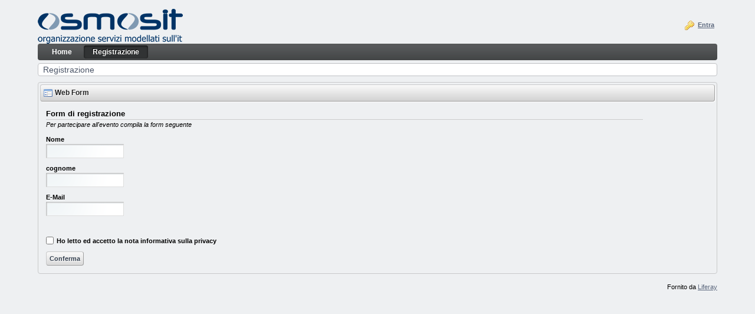

--- FILE ---
content_type: text/html;charset=UTF-8
request_url: http://www.nexusesoci.it/web/guest/registrazione;jsessionid=5DED83420ABC6C7B82774B8F6F584C5A
body_size: 3839
content:
<!DOCTYPE html> <html class="ltr" dir="ltr" lang="it-IT"> <head> <title>Registrazione - openopportunity.it</title> <meta content="text/html; charset=UTF-8" http-equiv="content-type" /> <link rel="Shortcut Icon" href="/html/themes/classic/images/favicon.ico" /> <link href="/html/portal/css.jsp?browserId=other&amp;themeId=classic&amp;colorSchemeId=01&amp;languageId=it_IT&amp;t=1297958766000" rel="stylesheet" type="text/css" /> <link href="/web-form-portlet/css/main.css?browserId=other&amp;languageId=it_IT&amp;t=1565086270000" rel="stylesheet" type="text/css" /> <script type="text/javascript">/*<![CDATA[*/var Liferay={Browser:{acceptsGzip:function(){return true},getMajorVersion:function(){return 131},getRevision:function(){return"537.36"},getVersion:function(){return"131.0.0.0"},isAir:function(){return false},isChrome:function(){return true},isFirefox:function(){return false},isGecko:function(){return true},isIe:function(){return false},isIphone:function(){return false},isLinux:function(){return false},isMac:function(){return true},isMobile:function(){return false},isMozilla:function(){return true},isOpera:function(){return false},isRtf:function(){return true},isSafari:function(){return true},isSun:function(){return false},isWap:function(){return false},isWapXhtml:function(){return false},isWebKit:function(){return true},isWindows:function(){return false},isWml:function(){return false}},ThemeDisplay:{getCompanyId:function(){return"10112"},getCompanyGroupId:function(){return"21416"},getUserId:function(){return"10115"},getDoAsUserIdEncoded:function(){return""},getPlid:function(){return"19004"},getLayoutId:function(){return"2"},getLayoutURL:function(){return"/web/guest/registrazione"},isPrivateLayout:function(){return"false"},getParentLayoutId:function(){return"0"},getScopeGroupId:function(){return"10136"},getParentGroupId:function(){return"10136"},isImpersonated:function(){return false},isSignedIn:function(){return false},getDefaultLanguageId:function(){return"it_IT"},getLanguageId:function(){return"it_IT"},isFreeformLayout:function(){return false},isStateExclusive:function(){return false},isStateMaximized:function(){return false},isStatePopUp:function(){return false},getPathContext:function(){return""},getPathImage:function(){return"/image"},getPathJavaScript:function(){return"/html/js"},getPathMain:function(){return"/c"},getPathThemeImages:function(){return"/html/themes/classic/images"},getPathThemeRoot:function(){return"/html/themes/classic"},getURLHome:function(){return"http://www.nexusesoci.it/web/guest"},getSessionId:function(){return"31BCBFEE3CD7FB1C494F425FFD529A01"},getPortletSetupShowBordersDefault:function(){return true}},PropsValues:{NTLM_AUTH_ENABLED:false}};var themeDisplay=Liferay.ThemeDisplay;Liferay.AUI={getBasePath:function(){return"/html/js/aui/"},getCombine:function(){return false},getComboPath:function(){return"/combo/?browserId=other&languageId=it_IT&t=1320682972000&p=/html/js&"},getFilter:function(){return"raw"}};window.YUI_config={comboBase:Liferay.AUI.getComboPath(),fetchCSS:false,filter:Liferay.AUI.getFilter(),root:Liferay.AUI.getBasePath()};Liferay.currentURL="\x2fweb\x2fguest\x2fregistrazione";Liferay.currentURLEncoded="%2Fweb%2Fguest%2Fregistrazione";/*]]>*/</script> <script src="/html/js/aui/yui/yui.js?t=1320682972000" type="text/javascript"></script> <script src="/html/js/aui/attribute/attribute.js?t=1320682972000" type="text/javascript"></script> <script src="/html/js/aui/event-custom/event-custom.js?t=1320682972000" type="text/javascript"></script> <script src="/html/js/aui/loader/loader.js?t=1320682972000" type="text/javascript"></script> <script src="/html/js/aui/oop/oop.js?t=1320682972000" type="text/javascript"></script> <script src="/html/js/aui/aui-base/aui-base.js?t=1320682972000" type="text/javascript"></script> <script src="/html/js/liferay/modules.js?t=1320682972000" type="text/javascript"></script> <script src="/html/js/liferay/dependency.js?t=1320682972000" type="text/javascript"></script> <script src="/html/js/liferay/language.js?t=1320682972000" type="text/javascript"></script> <script src="/html/js/liferay/liferay.js?t=1320682972000" type="text/javascript"></script> <script src="/html/js/liferay/util.js?t=1320682972000" type="text/javascript"></script> <script src="/html/js/liferay/events.js?t=1320682972000" type="text/javascript"></script> <script src="/html/js/liferay/portal.js?t=1320682972000" type="text/javascript"></script> <script src="/html/js/liferay/portlet.js?t=1320682972000" type="text/javascript"></script> <script src="/html/js/liferay/portlet_sharing.js?t=1320682972000" type="text/javascript"></script> <script src="/html/js/firebug/firebug.js" type="text/javascript"></script> <script type="text/javascript">/*<![CDATA[*/Liferay.Portlet.list=["1_WAR_webformportlet_INSTANCE_6gGV"];/*]]>*/</script> <link class="lfr-css-file" href="/html/themes/classic/css/main.css?browserId=other&amp;languageId=it_IT&amp;t=1298644634000" rel="stylesheet" type="text/css" /> <style type="text/css">#heading .logo{background:url(/image/company_logo?img_id=10418&amp;t=1765937445204) no-repeat;display:block;font-size:0;height:59px;text-indent:-9999em;width:246px;}</style> <style type="text/css"></style> </head> <body class="blue controls-visible guest-community signed-out public-page"> <div id="wrapper"> <a href="#main-content" id="skip-to-content">Salta al contenuto</a> <header id="banner" role="banner"> <hgroup id="heading"> <h1 class="company-title"> <a class="logo" href="http://www.nexusesoci.it/web/guest;jsessionid=31BCBFEE3CD7FB1C494F425FFD529A01" title="Vada a openopportunity.it"> <span>openopportunity.it</span> </a> </h1> <h2 class="community-title"> <a href="http://www.nexusesoci.it/web/guest/registrazione;jsessionid=31BCBFEE3CD7FB1C494F425FFD529A01?p_auth=zOTwmQ2z&amp;p_p_auth=46iZgxrC&amp;p_p_id=49&amp;p_p_lifecycle=1&amp;p_p_state=normal&amp;p_p_mode=view&amp;p_p_col_count=1&amp;_49_struts_action=%2Fmy_places%2Fview&amp;_49_groupId=10136&amp;_49_privateLayout=false" title="Vada a openopportunity.it"> <span>openopportunity.it</span> </a> </h2> <h3 class="page-title"> <span>Registrazione</span> </h3> </hgroup> <a href="/c/portal/login?p_l_id=19004" id="sign-in" rel="nofollow">Entra</a> <nav class="sort-pages modify-pages" id="navigation"> <h1> <span>Navigazione</span> </h1> <ul> <li> <a href="/web/guest/home;jsessionid=31BCBFEE3CD7FB1C494F425FFD529A01" ><span> Home</span></a> </li> <li class="selected"> <a href="/web/guest/registrazione;jsessionid=31BCBFEE3CD7FB1C494F425FFD529A01" ><span> Registrazione</span></a> </li> </ul> </nav> </header> <div id="content"> <nav class="site-breadcrumbs" id="breadcrumbs"> <h1> <span>Breadcrumb</span> </h1> <ul class="breadcrumbs lfr-component"> <li class="last" class="first"><span><a href="/web/guest/registrazione" >Registrazione</a></span></li> </ul> </nav> <div id="p_p_id_103_" class="portlet-boundary portlet-boundary_103_  portlet-static portlet-static-end  " > <a id="p_103"></a> </div> <div class="columns-1" id="main-content" role="main"> <div class="portlet-layout"> <div class="portlet-column portlet-column-only" id="column-1"> <div class="portlet-dropzone portlet-column-content portlet-column-content-only" id="layout-column_column-1"> <div id="p_p_id_1_WAR_webformportlet_INSTANCE_6gGV_" class="portlet-boundary portlet-boundary_1_WAR_webformportlet_  portlet-static portlet-static-end web-form-portlet " > <a id="p_1_WAR_webformportlet_INSTANCE_6gGV"></a> <section class="portlet" id="portlet_1_WAR_webformportlet_INSTANCE_6gGV"> <header class="portlet-topper"> <h1 class="portlet-title"> <span  > <img class="icon" src="/web-form-portlet/icon.png"  alt="Web Form" title="Web Form" /> </span> <span class="portlet-title-text">Web Form</span> </h1> <menu class="portlet-topper-toolbar" id="portlet-topper-toolbar_1_WAR_webformportlet_INSTANCE_6gGV" type="toolbar"> </menu> </header> <div class="portlet-content"> <div class=" portlet-content-container" style=""> <div class="portlet-body"> <form action="http://www.nexusesoci.it/web/guest/registrazione;jsessionid=31BCBFEE3CD7FB1C494F425FFD529A01?p_auth=zOTwmQ2z&amp;p_p_id=1_WAR_webformportlet_INSTANCE_6gGV&amp;p_p_lifecycle=1&amp;p_p_state=normal&amp;p_p_mode=view&amp;p_p_col_id=column-1&amp;p_p_col_count=1&amp;_1_WAR_webformportlet_INSTANCE_6gGV_javax.portlet.action=saveData" class="aui-form  " id="f_1_WAR_webformportlet_INSTANCE_6gGV_fm" method="post" > <input class="aui-field-input aui-field-input-hidden"  id="_1_WAR_webformportlet_INSTANCE_6gGV_redirect" name="_1_WAR_webformportlet_INSTANCE_6gGV_redirect"    type="hidden" value="&#x2f;web&#x2f;guest&#x2f;registrazione"   /> <fieldset class="aui-fieldset  " > <legend class="aui-fieldset-legend" ><span class="aui-legend ">Form di registrazione</span></legend> <div class="aui-fieldset-content "> <em class="description">Per partecipare all&#039;evento compila la form seguente</em> <div class="aui-helper-hidden" id="_1_WAR_webformportlet_INSTANCE_6gGV_fieldOptionalErrorNome"> <span class="portlet-msg-error">Questo campo � obbligatorio.</span> </div> <span class="aui-field aui-field-text webform_field1"> <span class="aui-field-content"> <label class="aui-field-label" for="_1_WAR_webformportlet_INSTANCE_6gGV_field1"> Nome

					

					
				</label> <span class='aui-field-element '> <input class="aui-field-input aui-field-input-text"  id="_1_WAR_webformportlet_INSTANCE_6gGV_field1" name="_1_WAR_webformportlet_INSTANCE_6gGV_field1"    type="text" value=""   /> </span> </span> </span> <div class="aui-helper-hidden" id="_1_WAR_webformportlet_INSTANCE_6gGV_fieldOptionalErrorcognome"> <span class="portlet-msg-error">Questo campo � obbligatorio.</span> </div> <span class="aui-field aui-field-text webform_field2"> <span class="aui-field-content"> <label class="aui-field-label" for="_1_WAR_webformportlet_INSTANCE_6gGV_field2"> cognome

					

					
				</label> <span class='aui-field-element '> <input class="aui-field-input aui-field-input-text"  id="_1_WAR_webformportlet_INSTANCE_6gGV_field2" name="_1_WAR_webformportlet_INSTANCE_6gGV_field2"    type="text" value=""   /> </span> </span> </span> <div class="aui-helper-hidden" id="_1_WAR_webformportlet_INSTANCE_6gGV_fieldOptionalErrorE-Mail"> <span class="portlet-msg-error">Questo campo � obbligatorio.</span> </div> <span class="aui-field aui-field-text webform_field3"> <span class="aui-field-content"> <label class="aui-field-label" for="_1_WAR_webformportlet_INSTANCE_6gGV_field3"> E-Mail

					

					
				</label> <span class='aui-field-element '> <input class="aui-field-input aui-field-input-text"  id="_1_WAR_webformportlet_INSTANCE_6gGV_field3" name="_1_WAR_webformportlet_INSTANCE_6gGV_field3"    type="text" value=""   /> </span> </span> </span> <br class="clear" /> <span class="aui-field aui-field-choice flag-nota-informativa"> <span class="aui-field-content"> <span class='aui-field-element aui-field-label-right'> <input id="_1_WAR_webformportlet_INSTANCE_6gGV_informativa" name="_1_WAR_webformportlet_INSTANCE_6gGV_informativa" type="hidden" value="false" /> <input  class="aui-field-input aui-field-input-choice"  id="_1_WAR_webformportlet_INSTANCE_6gGV_informativaCheckbox" name="_1_WAR_webformportlet_INSTANCE_6gGV_informativaCheckbox"  onClick="Liferay.Util.updateCheckboxValue(this); "  type="checkbox"   /> </span> <label class="aui-field-label" for="_1_WAR_webformportlet_INSTANCE_6gGV_informativaCheckbox"> Ho letto ed accetto la nota informativa sulla privacy

					

					
				</label> </span> </span> <span class="aui-button aui-button-submit"> <span class="aui-button-content"> <input class="aui-button-input aui-button-input-submit"    type='submit' value="Conferma"   /> </span> </span> </div> </fieldset> </form> </div> </div> </div> </section> </div> </div> </div> </div> </div> <form action="" id="hrefFm" method="post"></form> </div> <footer id="footer" role="contentinfo"> <p class="powered-by"> Fornito da <a href="http://www.liferay.com" rel="external">Liferay</a> </p> </footer> </div> </body> <script type="text/javascript">/*<![CDATA[*/Liferay.Util.addInputFocus();/*]]>*/</script> <script type="text/javascript">/*<![CDATA[*/Liferay.Portlet.onLoad({canEditTitle:false,columnPos:0,isStatic:"end",namespacedId:"p_p_id_103_",portletId:"103",refreshURL:"\x2fc\x2fportal\x2frender_portlet\x3fp_l_id\x3d19004\x26p_p_id\x3d103\x26p_p_lifecycle\x3d0\x26p_p_state\x3dnormal\x26p_p_mode\x3dview\x26p_p_col_id\x3d\x26p_p_col_pos\x3d0\x26p_p_col_count\x3d0\x26p_p_isolated\x3d1\x26currentURL\x3d\x252Fweb\x252Fguest\x252Fregistrazione"});Liferay.Portlet.onLoad({canEditTitle:false,columnPos:0,isStatic:"end",namespacedId:"p_p_id_1_WAR_webformportlet_INSTANCE_6gGV_",portletId:"1_WAR_webformportlet_INSTANCE_6gGV",refreshURL:"\x2fc\x2fportal\x2frender_portlet\x3fp_l_id\x3d19004\x26p_p_id\x3d1_WAR_webformportlet_INSTANCE_6gGV\x26p_p_lifecycle\x3d0\x26p_p_state\x3dnormal\x26p_p_mode\x3dview\x26p_p_col_id\x3dcolumn-1\x26p_p_col_pos\x3d0\x26p_p_col_count\x3d1\x26p_p_isolated\x3d1\x26currentURL\x3d\x252Fweb\x252Fguest\x252Fregistrazione"});AUI().use("aui-base","liferay-form","liferay-menu","liferay-notice","liferay-poller","selector-css3",function(a){(function(){Liferay.Form.register({id:"_1_WAR_webformportlet_INSTANCE_6gGV_fm"})})();(function(){var b=a.one("#_1_WAR_webformportlet_INSTANCE_6gGV_fm");if(b){b.on("submit",function(c){var t=[];var q={};var p={};var k={};var l={};var o={};var r="Nome";t[1]=r;q[r]="Nome";k[r]="";function j(i,u){return true}p[r]=false;l[r]=j;var h=a.one("#_1_WAR_webformportlet_INSTANCE_6gGV_field1");o[r]=(h&&h.val())||"";var r="cognome";t[2]=r;q[r]="cognome";k[r]="";function g(i,u){return true}p[r]=false;l[r]=g;var h=a.one("#_1_WAR_webformportlet_INSTANCE_6gGV_field2");o[r]=(h&&h.val())||"";var r="E-Mail";t[3]=r;q[r]="E-Mail";k[r]="";function e(i,u){return true}p[r]=false;l[r]=e;var h=a.one("#_1_WAR_webformportlet_INSTANCE_6gGV_field3");o[r]=(h&&h.val())||"";var s=false;for(var m=1;m<t.length;m++){var r=t[m];var n=o[r];var d=a.one("#_1_WAR_webformportlet_INSTANCE_6gGV_fieldOptionalError"+q[r]);var f=a.one("#_1_WAR_webformportlet_INSTANCE_6gGV_validationError"+q[r]);if(!p[r]&&n.match(/^\s*$/)){s=true;a.all(".portlet-msg-success").hide();if(d){d.show()}}else{if(!l[r](n,o)){s=true;a.all(".portlet-msg-success").hide();if(d){d.hide()}if(f){f.show()}}else{if(d){d.hide()}if(f){f.hide()}}}}if(s){c.halt();c.stopImmediatePropagation()}})}})();(function(){Liferay.Util.addInputType();Liferay.Portlet.ready(function(b,c){Liferay.Util.addInputType(c)})})();(function(){new Liferay.Menu();Liferay.Notice.prototype.setClosing()})()});/*]]>*/</script> <script src="/html/themes/classic/js/main.js?browserId=other&amp;languageId=it_IT&amp;t=1298644634000" type="text/javascript"></script> <script type="text/javascript"></script> </html> 

--- FILE ---
content_type: text/css
request_url: http://www.nexusesoci.it/html/portal/css.jsp?browserId=other&themeId=classic&colorSchemeId=01&languageId=it_IT&t=1297958766000
body_size: 18716
content:

















/* ---------- Browser normalization ---------- */

body, div, dl, dt, dd, ul, ol, li, h1, h2, h3, h4, h5, h6, pre, form, fieldset, input, textarea, p, blockquote, th, td {
	margin: 0;
	padding: 0;
}

table {
	border-collapse: collapse;
	border-spacing: 0;
	clear: both;
}

fieldset, img {
	border-width: 0;
}

address, caption, cite, code, dfn, em, strong, th, var {
	font-style: normal;
	font-weight: normal;
}

caption, th {
	text-align: left;
}

q:before, q:after {
	content: '';
}

abbr, acronym {
	border: 0;
	border-bottom: 1px dotted #000;
	cursor: help;
}

blockquote, ul, ol, dl {
	margin: 1em;
}

ol, ul, dl {
	margin-left: 2em;
}

ol {
	list-style: decimal outside;
}

ul {
	list-style: disc outside;
}

ul ul {
	list-style-type: circle;
}

ol ol {
	list-style-type: upper-roman;
}

dl dd {
	margin-left: 1em;
}

th {
	font-weight: bold;
}

caption {
	margin-bottom: 0.5em;
	text-align: center;
}

p {
	margin-bottom: 1em;
}

/* ---------- Headers ---------- */

h1 {
	font-size: 1.8em;
}

h2 {
	font-size: 1.6em;
}

h3 {
	font-size: 1.4em;
}

h1, h2, h3 {
	margin: 1em 0;
}

h4, h5, h6 {
	font-size: 1.1em;
}

h1, h2, h3, h4, h5, h6, strong {
	font-weight: bold;
}

/* ---------- Text formatting ---------- */

b, strong {
	font-weight: bold;
}

i, em {
	font-style: italic;
}

code, pre {
	font-family: "Courier New",Courier,monospace;
}

pre {
	white-space: pre;
}

.important {
	font-weight: bold;
}

/* ---------- Separator ---------- */

hr, .separator {
	border-top: 1px dotted #BFBFBF;
}
/* ---------- Interaction styles ---------- */

.aui-state-default,
.aui-state-active,
.aui-state-hover {
	background: #eee;
	border: 1px solid #ccc;
	border-color: #bbb #999 #999 #bbb;
}

.aui-state-active {
	background: #efefef;
	border-color: #333;
}

.aui-state-hover {
	background: #ddd;
	border-color: #999 #bbb #bbb #999;
	cursor: pointer;
}

.aui-state-disabled {
	cursor: default !important;
}

.aui-state-highlight {

}

.aui-state-error {

}

.aui-state-error-text {

}

.aui-priority-primary {

}

.aui-priority-secondary {

}

.aui-html-template {
	display: none;
}

.aui-helper-hidden {
	display: none !important;
}

.aui-helper-hidden-accessible,
.aui-overlay-hidden,
.aui-overlaycontext-hidden,
.aui-overlaymask-hidden,
.aui-calendar-hidden,
.aui-date-picker-hidden,
.aui-datepicker-hidden,
.aui-colorpicker-hidden,
.aui-tooltip-hidden,
.aui-image-viewer-hidden,
.aui-image-gallery-hidden {
	clip: rect(0 0 0 0);
	position: absolute;
}

.aui-helper-reset {
	margin: 0;
	padding: 0;
	outline: 0;
	text-decoration: none;
	font-size: 100%;
	list-style: none;
	border: 0;
}

.aui-helper-clearfix:after {
	clear: both;
	content: "";
	display: block;
	height: 0;
}

.aui-helper-clearfix {
	/* IE7/IE6 */
	zoom: 1;
}

.aui-helper-zfix {
	width: 100%;
	height: 100%;
	top: 0;
	left: 0;
	position: absolute;
	opacity: 0;

	/* IE8 */
	-ms-filter: alpha(opacity=0);
	/* IE7/IE8(quirks) */
	filter: alpha(opacity=0);
}

/* unselectable */

.aui-helper-unselectable, .aui-helper-unselectable * {
   -moz-user-select: none;
   -khtml-user-select: none;
}

/* scroll lock */
.aui-helper-scroll-lock {
	height: 100%;
	margin: 0;
	overflow: hidden;
	width: 100%;
}

/*
The rules below set the base font size and background color. These are best overwritten inside of custom.css.
*/

body {
	background-color: #FFF;
	font: 62.5%/1.6em Arial,Helvetica,Verdana,sans-serif;
}
.aui-layout {
	width: 100%;
}

.ie6 .aui-layout-content,
.ie7 .aui-layout-content {
	display: block;
}

.ltr .aui-column,
.rtl .aui-column-last {
	float: left;
}

.rtl .aui-column,
.ltr .aui-column-last {
	float: right;
}

.ltr .aui-column-last {
	margin-left: -5px;
}

.rtl .aui-column-last {
	margin-right: -5px;
}

.aui-layout-content:after {
	clear: both;
	content: "";
	display: block;
	height: 0;
}

.aui-layout-content {
	/* IE7/IE6 */
	zoom: 1;
}

.aui-w1-16 {
	width: 6.25%;
}

.aui-w1-12 {
	width: 8.334%;
}

.aui-w1-10,
.aui-w10 {
	width: 10%;
}

.aui-w1-9 {
	width: 11.112%;
}

.aui-w1-8 {
	width: 12.5%;
}

.aui-w1-7 {
	width: 14.286%;
}

.aui-w15 {
	width: 15%;
}

.aui-w1-6 {
	width: 16.667%;
}

.aui-w3-16 {
	width: 18.75%;
}

.aui-w1-5,
.aui-w20 {
	width: 20%;
}

.aui-w2-9 {
	width: 22.223%;
}

.aui-w1-4,
.aui-w25 {
	width: 25%;
}

.aui-w2-7 {
	width: 28.572%;
}

.aui-w3-10,
.aui-w30 {
	width: 30%;
}

.aui-w5-16 {
	width: 31.25%;
}

.aui-w1-3,
.aui-w33 {
	width: 33.334%;
}

.aui-w35 {
	width: 35%;
}

.aui-w3-8 {
	width: 37.5%;
}

.aui-w38 {
	width: 38.2%;
}

.aui-w2-5,
.aui-w40 {
	width: 40%;
}

.aui-w5-12 {
	width: 41.667%;
}

.aui-w7-16 {
	width: 43.75%;
}

.aui-w4-9 {
	width: 44.445%;
}

.aui-w45 {
	width: 45%;
}

.aui-w3-7 {
	width: 42.858%;
}

.aui-w1-2,
.aui-w50 {
	width: 50%;
}

.aui-w55 {
	width: 55%;
}

.aui-w5-9 {
	width: 55.556%;
}

.aui-w9-16 {
	width: 56.25%;
}

.aui-w4-7 {
	width: 57.143%;
}

.aui-w7-12 {
	width: 58.334%;
}

.aui-w3-5,
.aui-w60 {
	width: 60%;
}

.aui-w5-8 {
	width: 62.5%;
}

.aui-w62 {
	width: 61.8%;
}

.aui-w65 {
	width: 65%;
}

.aui-w2-3,
.aui-w66 {
	width: 66.667%;
}

.aui-w11-16 {
	width: 68.75%;
}

.aui-w7-10,
.aui-w70 {
	width: 70%;
}

.aui-w5-7 {
	width: 71.429%;
}

.aui-w3-4,
.aui-w75 {
	width: 75%;
}

.aui-w7-9 {
	width: 77.778%;
}

.aui-w4-5,
.aui-w80 {
	width: 80%;
}

.aui-w13-16 {
	width: 81.25%;
}

.aui-w5-6 {
	width: 83.334%;
}

.aui-w85 {
	width: 85%;
}

.aui-w6-7 {
	width: 85.715%;
}

.aui-w7-8 {
	width: 87.5%;
}

.aui-w9-10,
.aui-w90 {
	width: 90%;
}

.aui-w11-12 {
	width: 91.667%;
}

.aui-w15-16 {
	width: 93.75%;
}

.aui-w95 {
	width: 95%;
}

.aui-w100 {
	width: 100%;
}

.webkit .aui-w1-12 {
	width: 8.345%;
}

.webkit .aui-w11-12 {
	width: 91.675%;
}

.webkit .aui-w1-6 {
	width: 16.675%;
}

.webkit .aui-w5-6 {
	width: 83.345%;
}

.webkit .aui-w5-12 {
	width: 41.675%;
}

.webkit .aui-w7-12 {
	width: 58.345%;
}

.webkit .aui-w1-3,
.webkit .aui-w33 {
	width: 33.345%;
}

.webkit .aui-w2-3,
.webkit .aui-w66 {
	width: 66.675%;
}

.aui-column-content,
.aui-column-content-center {
	padding: 0 0.5em;
}

.ltr .aui-column-content-first,
.rtl .aui-column-content-last {
	padding-left: 0;
}

.rtl .aui-column-content-first,
.ltr .aui-column-content-last {
	padding-right: 0;
}

.ie6.ltr .aui-column-first,
.ie6.ltr .aui-column-content-first,
.ie6.rtl .aui-column-last,
.ie6.rtl .aui-column-content-last {
	display: inline;
}

.ie6 .aui-layout-content .aui-column-content-center,
.ie6 .aui-layout-content .aui-column-content-first,
.ie6 .aui-layout-content .aui-column-content-last {
	word-wrap: break-word;
	overflow: hidden;
}

.ie body {
	position: relative;
}

.ie5 body,
.ie6 body {
	position: static;
}

.floatbox {
	overflow: hidden;
}
.aui-form {
}

.aui-fieldset-legend {
	font-size: 1.2em;
	font-weight: bold;
}

.aui-field-labels-top {
	
}

.aui-field-labels-left {
	
}

.aui-field-labels-right {
	
}

.aui-field-labels-inline .aui-field-label,
.aui-field-labels-inline .aui-field-input,
.aui-field-labels-inline .aui-field-hint {
	float: left;
}

.aui-field-labels-inline .aui-field-label,
.aui-field-labels-inline .aui-field-input-text {
	width: 45%;
}

.aui-field-labels-inline .aui-field-label {
	margin: 0.3em 2% 0 0;
}

.aui-field-labels-right .aui-field-label {
	text-align: right;
}

.aui-field-labels-inline .aui-field-hint {
	display: block;
	float: none;
	clear: both;
	margin-left: 47%;
}

.aui-field-label,
.aui-field-labels-top .aui-field-label {
	display: block;
	float: none;
	text-align: left;
	margin: 0;
	width: auto;
}

.aui-field-input,
.aui-field-labels-top .aui-field-input {
	float: none;
	width: auto;
}

.aui-field-hint,
.aui-field-labels-top .aui-field-hint {
	line-height: 1;
	clear: none;
	float: right;
	width: 45%;
	margin: 0;
}

.aui-field-hint-icon {
	float: left;
}

.aui-field-inline {
	display: inline-block;
	vertical-align: middle;
}

.aui-field-label-inline {
	display: inline-block;
	margin: 0.4em 0.4em 0 0
}

.aui-field-inline .aui-field-content,
.aui-field-inline .aui-field-label {
	display: inline-block;
}

.aui-field-inline .aui-field-label {
	vertical-align: middle;
}

.aui-field-group {
	float: left;
	width: 53%;
}

.aui-choice-label {
	line-height: 1;
	width: 89%;
}

.aui-field-input-choice {
	display: inline-block;
	margin: 0 0.4em 0 0;
	vertical-align: middle;
}

.aui-choice-label,
.aui-field-input-choice {
	float: left;
}

.aui-field-row {
	display: block;
	clear: both;
}

.aui-field-row:after {
	clear: both;
	content: "";
	display: block;
	height: 0;
}

.aui-field-row {
	/* IE7/IE6 */
	zoom: 1;
}

.aui-button-holder {
	overflow: hidden;
	display: block;
	clear: both;
}

.aui-button-input {
	margin: 0;
	line-height: 1.3;
	text-decoration: none;
	cursor: pointer;
	font-weight: bold;
	padding: 5px 10px 6px 7px;
}

/* IE7 and below */
.aui-button-input {
	*padding: 4px 10px 3px 7px;
}

.aui-field-content:after,
.aui-button-holder:after, {
	clear: both;
	content: " ";
	display: block;
	height: 0;
	overflow: hidden;
}

.aui-field-content,
.aui-button-holder {
	display: inline-block;
}

/* start commented backslash hack \*/
* html .aui-field-content,
* html .aui-button-holder {
	height: 1%;
}

.aui-field-content,
.aui-button-holder {
	display: block;
}
/* close commented backslash hack */

.aui-field-label {
	font-weight: bold;
}

.aui-choice-label {
	font-weight: normal;
}

.aui-field-hint {
	color: #777;
	font-size: 0.9em;
}

.aui-choice-label,
.aui-field-hint {
	line-height: 1.2;
}

.aui-field-element-left {
	display: inline-block;
	vertical-align: middle;
}

/* Fields used for form validation */

.aui-field.aui-has-error .aui-field-content {
	border-bottom: 1px solid #EF4A4A;
	background-color: #FF9F9F;
}

.aui-field.aui-has-warn .aui-field-content {
	border-bottom: 1px solid #FFC45F;
	background-color: #FFFABF;
}

.aui-field .aui-message-holder {
	color: #FF0000;
	display: block;
	font-weight: bold;
}

.aui-status-failure {
	border:  1px solid #EF4A4A;
}
.aui-icon {
	background-repeat: no-repeat;
	background: url(/html/themes/classic/images/aui/icon_sprite.png) no-repeat 0 0;
	display: block;
	height: 16px;
	overflow: hidden;
	text-indent: -99999em;
	width: 16px;
}

.aui-icon-carat-1-t {
	background-position: 0 0; 
}

.aui-icon-carat-1-tr {
	background-position: -16px 0; 
}

.aui-icon-carat-1-r {
	background-position: -32px 0; 
}

.aui-icon-carat-1-br {
	background-position: -48px 0; 
}

.aui-icon-carat-1-b {
	background-position: -64px 0; 
}

.aui-icon-carat-1-bl {
	background-position: -80px 0; 
}

.aui-icon-carat-1-l {
	background-position: -96px 0; 
}

.aui-icon-carat-1-tl {
	background-position: -112px 0; 
}

.aui-icon-carat-2-t-b {
	background-position: -128px 0; 
}

.aui-icon-carat-2-r-l {
	background-position: -144px 0; 
}

.aui-icon-triangle-1-t {
	background-position: 0 -16px; 
}

.aui-icon-triangle-1-tr {
	background-position: -16px -16px; 
}

.aui-icon-triangle-1-r {
	background-position: -32px -16px; 
}

.aui-icon-triangle-1-br {
	background-position: -48px -16px; 
}

.aui-icon-triangle-1-b {
	background-position: -64px -16px; 
}

.aui-icon-triangle-1-bl {
	background-position: -80px -16px; 
}

.aui-icon-triangle-1-l {
	background-position: -96px -16px; 
}

.aui-icon-triangle-1-tl {
	background-position: -112px -16px; 
}

.aui-icon-triangle-2-t-b {
	background-position: -128px -16px; 
}

.aui-icon-triangle-2-r-l {
	background-position: -144px -16px; 
}

.aui-icon-arrow-1-t {
	background-position: 0 -32px; 
}

.aui-icon-arrow-1-tr {
	background-position: -16px -32px; 
}

.aui-icon-arrow-1-r {
	background-position: -32px -32px; 
}

.aui-icon-arrow-1-br {
	background-position: -48px -32px; 
}

.aui-icon-arrow-1-b {
	background-position: -64px -32px; 
}

.aui-icon-arrow-1-bl {
	background-position: -80px -32px; 
}

.aui-icon-arrow-1-l {
	background-position: -96px -32px; 
}

.aui-icon-arrow-1-tl {
	background-position: -112px -32px; 
}

.aui-icon-arrow-2-t-b {
	background-position: -128px -32px; 
}

.aui-icon-arrow-2-tr-bl {
	background-position: -144px -32px; 
}

.aui-icon-arrow-2-r-l {
	background-position: -160px -32px; 
}

.aui-icon-arrow-2-br-tl {
	background-position: -176px -32px; 
}

.aui-icon-arrowstop-1-t {
	background-position: -192px -32px; 
}

.aui-icon-arrowstop-1-r {
	background-position: -208px -32px; 
}

.aui-icon-arrowstop-1-b {
	background-position: -224px -32px; 
}

.aui-icon-arrowstop-1-l {
	background-position: -240px -32px; 
}

.aui-icon-arrowthick-1-t {
	background-position: 0 -48px; 
}

.aui-icon-arrowthick-1-tr {
	background-position: -16px -48px; 
}

.aui-icon-arrowthick-1-r {
	background-position: -32px -48px; 
}

.aui-icon-arrowthick-1-br {
	background-position: -48px -48px; 
}

.aui-icon-arrowthick-1-b {
	background-position: -64px -48px; 
}

.aui-icon-arrowthick-1-bl {
	background-position: -80px -48px; 
}

.aui-icon-arrowthick-1-l {
	background-position: -96px -48px; 
}

.aui-icon-arrowthick-1-tl {
	background-position: -112px -48px; 
}

.aui-icon-arrowthick-2-t-b {
	background-position: -128px -48px; 
}

.aui-icon-arrowthick-2-tr-bl {
	background-position: -144px -48px; 
}

.aui-icon-arrowthick-2-r-l {
	background-position: -160px -48px; 
}

.aui-icon-arrowthick-2-br-tl {
	background-position: -176px -48px; 
}

.aui-icon-arrowthickstop-1-t {
	background-position: -192px -48px; 
}

.aui-icon-arrowthickstop-1-r {
	background-position: -208px -48px; 
}

.aui-icon-arrowthickstop-1-b {
	background-position: -224px -48px; 
}

.aui-icon-arrowthickstop-1-l {
	background-position: -240px -48px; 
}

.aui-icon-arrowreturnthick-1-l {
	background-position: 0 -64px; 
}

.aui-icon-arrowreturnthick-1-t {
	background-position: -16px -64px; 
}

.aui-icon-arrowreturnthick-1-r {
	background-position: -32px -64px; 
}

.aui-icon-arrowreturnthick-1-b {
	background-position: -48px -64px; 
}

.aui-icon-arrowreturn-1-l {
	background-position: -64px -64px; 
}

.aui-icon-arrowreturn-1-t {
	background-position: -80px -64px; 
}

.aui-icon-arrowreturn-1-r {
	background-position: -96px -64px; 
}

.aui-icon-arrowreturn-1-b {
	background-position: -112px -64px; 
}

.aui-icon-arrowrefresh-1-l {
	background-position: -128px -64px; 
}

.aui-icon-arrowrefresh-1-t {
	background-position: -144px -64px; 
}

.aui-icon-arrowrefresh-1-r {
	background-position: -160px -64px; 
}

.aui-icon-arrowrefresh-1-b {
	background-position: -176px -64px; 
}

.aui-icon-arrow-4 {
	background-position: 0 -80px; 
}

.aui-icon-arrow-4-diag {
	background-position: -16px -80px; 
}

.aui-icon-extlink {
	background-position: -32px -80px; 
}

.aui-icon-newwin {
	background-position: -48px -80px; 
}

.aui-icon-refresh {
	background-position: -64px -80px; 
}

.aui-icon-shuffle {
	background-position: -80px -80px; 
}

.aui-icon-transfer-r-l {
	background-position: -96px -80px; 
}

.aui-icon-transferthick-r-l {
	background-position: -112px -80px; 
}

.aui-icon-folder-collapsed {
	background-position: 0 -96px; 
}

.aui-icon-folder-open {
	background-position: -16px -96px; 
}

.aui-icon-document {
	background-position: -32px -96px; 
}

.aui-icon-document-b {
	background-position: -48px -96px; 
}

.aui-icon-note {
	background-position: -64px -96px; 
}

.aui-icon-mail-closed {
	background-position: -80px -96px; 
}

.aui-icon-mail-open {
	background-position: -96px -96px; 
}

.aui-icon-suitcase {
	background-position: -112px -96px; 
}

.aui-icon-comment {
	background-position: -128px -96px; 
}

.aui-icon-person {
	background-position: -144px -96px; 
}

.aui-icon-print {
	background-position: -160px -96px; 
}

.aui-icon-trash {
	background-position: -176px -96px; 
}

.aui-icon-locked {
	background-position: -192px -96px; 
}

.aui-icon-unlocked {
	background-position: -208px -96px; 
}

.aui-icon-bookmark {
	background-position: -224px -96px; 
}

.aui-icon-tag {
	background-position: -240px -96px; 
}

.aui-icon-home {
	background-position: 0 -112px; 
}

.aui-icon-flag {
	background-position: -16px -112px; 
}

.aui-icon-calendar {
	background-position: -32px -112px; 
}

.aui-icon-cart {
	background-position: -48px -112px; 
}

.aui-icon-pencil {
	background-position: -64px -112px; 
}

.aui-icon-clock {
	background-position: -80px -112px; 
}

.aui-icon-disk {
	background-position: -96px -112px; 
}

.aui-icon-calculator {
	background-position: -112px -112px; 
}

.aui-icon-zoomin {
	background-position: -128px -112px; 
}

.aui-icon-zoomout {
	background-position: -144px -112px; 
}

.aui-icon-search {
	background-position: -160px -112px; 
}

.aui-icon-wrench {
	background-position: -176px -112px; 
}

.aui-icon-gear {
	background-position: -192px -112px; 
}

.aui-icon-heart {
	background-position: -208px -112px; 
}

.aui-icon-star {
	background-position: -224px -112px; 
}

.aui-icon-link {
	background-position: -240px -112px; 
}

.aui-icon-cancel {
	background-position: 0 -128px; 
}

.aui-icon-plus {
	background-position: -16px -128px; 
}

.aui-icon-plusthick {
	background-position: -32px -128px; 
}

.aui-icon-minus {
	background-position: -48px -128px; 
}

.aui-icon-minusthick {
	background-position: -64px -128px; 
}

.aui-icon-close {
	background-position: -80px -128px; 
}

.aui-icon-closethick {
	background-position: -96px -128px; 
}

.aui-icon-key {
	background-position: -112px -128px; 
}

.aui-icon-lightbulb {
	background-position: -128px -128px; 
}

.aui-icon-scissors {
	background-position: -144px -128px; 
}

.aui-icon-clipboard {
	background-position: -160px -128px; 
}

.aui-icon-copy {
	background-position: -176px -128px; 
}

.aui-icon-contact {
	background-position: -192px -128px; 
}

.aui-icon-image {
	background-position: -208px -128px; 
}

.aui-icon-video {
	background-position: -224px -128px; 
}

.aui-icon-script {
	background-position: -240px -128px; 
}

.aui-icon-alert {
	background-position: 0 -144px; 
}

.aui-icon-info {
	background-position: -16px -144px; 
}

.aui-icon-notice {
	background-position: -32px -144px; 
}

.aui-icon-help {
	background-position: -48px -144px; 
}

.aui-icon-check {
	background-position: -64px -144px; 
}

.aui-icon-bullet {
	background-position: -80px -144px; 
}

.aui-icon-radio-off {
	background-position: -96px -144px; 
}

.aui-icon-radio-on {
	background-position: -112px -144px; 
}

.aui-icon-pin-l {
	background-position: -128px -144px; 
}

.aui-icon-pin-b {
	background-position: -144px -144px; 
}

.aui-icon-play {
	background-position: 0 -160px; 
}

.aui-icon-pause {
	background-position: -16px -160px; 
}

.aui-icon-seek-next {
	background-position: -32px -160px; 
}

.aui-icon-seek-prev {
	background-position: -48px -160px; 
}

.aui-icon-seek-end {
	background-position: -64px -160px; 
}

.aui-icon-seek-first {
	background-position: -80px -160px; 
}

.aui-icon-stop {
	background-position: -96px -160px; 
}

.aui-icon-eject {
	background-position: -112px -160px; 
}

.aui-icon-volume-off {
	background-position: -128px -160px; 
}

.aui-icon-volume-on {
	background-position: -144px -160px; 
}

.aui-icon-power {
	background-position: 0 -176px; 
}

.aui-icon-signal-diag {
	background-position: -16px -176px; 
}

.aui-icon-signal {
	background-position: -32px -176px; 
}

.aui-icon-battery-0 {
	background-position: -48px -176px; 
}

.aui-icon-battery-1 {
	background-position: -64px -176px; 
}

.aui-icon-battery-2 {
	background-position: -80px -176px; 
}

.aui-icon-battery-3 {
	background-position: -96px -176px; 
}

.aui-icon-circle-plus {
	background-position: 0 -192px; 
}

.aui-icon-circle-minus {
	background-position: -16px -192px; 
}

.aui-icon-circle-close {
	background-position: -32px -192px; 
}

.aui-icon-circle-triangle-r {
	background-position: -48px -192px; 
}

.aui-icon-circle-triangle-b {
	background-position: -64px -192px; 
}

.aui-icon-circle-triangle-l {
	background-position: -80px -192px; 
}

.aui-icon-circle-triangle-t {
	background-position: -96px -192px; 
}

.aui-icon-circle-arrow-r {
	background-position: -112px -192px; 
}

.aui-icon-circle-arrow-b {
	background-position: -128px -192px; 
}

.aui-icon-circle-arrow-l {
	background-position: -144px -192px; 
}

.aui-icon-circle-arrow-t {
	background-position: -160px -192px; 
}

.aui-icon-circle-zoomin {
	background-position: -176px -192px; 
}

.aui-icon-circle-zoomout {
	background-position: -192px -192px; 
}

.aui-icon-circle-check {
	background-position: -208px -192px; 
}

.aui-icon-circlesmall-plus {
	background-position: 0 -208px; 
}

.aui-icon-circlesmall-minus {
	background-position: -16px -208px; 
}

.aui-icon-circlesmall-close {
	background-position: -32px -208px; 
}

.aui-icon-squaresmall-plus {
	background-position: -48px -208px; 
}

.aui-icon-squaresmall-minus {
	background-position: -64px -208px; 
}

.aui-icon-squaresmall-close {
	background-position: -80px -208px; 
}

.aui-icon-grip-dotted-vertical {
	background-position: 0 -224px; 
}

.aui-icon-grip-dotted-horizontal {
	background-position: -16px -224px; 
}

.aui-icon-grip-solid-vertical {
	background-position: -32px -224px; 
}

.aui-icon-grip-solid-horizontal {
	background-position: -48px -224px; 
}

.aui-icon-gripsmall-diagonal-br {
	background-position: -64px -224px; 
}

.aui-icon-grip-diagonal-br {
	background-position: -80px -224px; 
}

.aui-icon-loading {
	background: url(/html/themes/classic/images/aui/loading_indicator.gif) no-repeat 0 0;
	width: 16px;
	height: 16px;
}
.aui-widget {
}

/*.aui-widget-hidden {
	display: none;
}*/

.aui-widget-content {
	overflow: hidden;
}

.aui-widget-hd {
}

.aui-widget-bd {
}

.aui-widget-ft {
}

.aui-widget-close {
	float: right;
}

.aui-widget-stacked .aui-widget-shim {
	border: 0;
	height: 100%;
	left: 0;
	margin: 0;
	opacity: 0;
	padding: 0;
	position: absolute;
	top: 0;
	width: 100%;
	z-index: -1;

	/* IE8 */
	-ms-filter: alpha(opacity=0);
	/* IE7/IE8(quirks) and below */
	filter: alpha(opacity=0);
	/* IE6 */
	_width:0;
	_height:0;
}

.aui-widget-content-expanded {
	-moz-box-sizing: border-box;
	-ms-box-sizing: border-box;
	-webkit-box-sizing: border-box;
	box-sizing: border-box;

	height: 100%;
}

.aui-overlay {
	position: absolute;
}

.aui-widget-tmp-forcesize {
	overflow: hidden !important;
}

.aui-widget-stacked .aui-widget-shim {
	border-width: 0;
	height: 100%;
	left: 0px;
	margin: 0;
	opacity: 0;
	padding: 0;
	position: absolute;
	top: 0px;
	width: 100%;
	z-index: -1;

	/* IE */
	-ms-filter: alpha(opacity=0);
	filter: alpha(opacity=0);

	/* IE6 */
	_width:0;
	_height:0;
}
.aui-autocomplete-results-content,
.aui-calendar-content,
.aui-colorpicker-content,
.aui-dialog-content,
.aui-overlaycontext-content {
	background: #fff;
}
/*
Add your classname to the list below in order to have your element
recieve a gracefully degrading chrome enhancement such as a drop 
shadow or rounded corners.
*/

/* ---------- CSS3 shadows ---------- */
.aui-dialog-content,
.aui-date-picker-content,
.aui-overlaycontextpanel-content,
.aui-tooltip-content,
.aui-colorpicker-content,
.aui-tree-drag-helper-content {
	-moz-box-shadow: 4px 4px 14px #777;
	-webkit-box-shadow: 4px 4px 14px #777;
	box-shadow: 4px 4px 14px #777;
}

/* No shadow */

.aui-null-selector {
	-moz-box-shadow: none;
	-webkit-box-shadow: none;
	box-shadow: none;
}

/* ---------- Rounded corners ---------- */

/* All corners */

.aui-state-default,
.aui-state-active,
.aui-state-hover,
.aui-calendar-content,
.aui-colorpicker-content,
.aui-colorpicker-panel-content,
.aui-image-gallery-paginator .aui-image-gallery-paginator-thumb,
.aui-image-viewer-loading .aui-image-viewer-bd,
.aui-loadingmask-message,
.aui-loadingmask-message-content,
.aui-progress-bar-content,
.aui-progress-bar-status {
	-moz-border-radius: 4px;
	-webkit-border-radius: 4px;
	border-radius: 4px;
}

.aui-carousel menu {
	-moz-border-radius: 5px;
	-webkit-border-radius: 5px;
	border-radius: 5px;
}

.aui-carousel menu a {
	-moz-border-radius: 9px;
	-webkit-border-radius: 9px;
	border-radius: 9px;
}

/* Large corners */
.aui-textboxlistentry,
.aui-textboxlistentry-close {
	-moz-border-radius: 14px;
	-webkit-border-radius: 14px;
	border-radius: 14px;
}


/* No corners */

.aui-dialog .aui-widget-hd,
.aui-editable-hover,
.aui-tab,
.aui-overlaycontextpanel-pointer.aui-state-default,
.aui-toolbar-item-content,
.aui-toolbar-item,
.aui-toolbar-vertical .aui-toolbar-item {
	-moz-border-radius: 0;
	-webkit-border-radius: 0;
	border-radius: 0;
}

/* Left corners */

.aui-toolbar-first {
	-moz-border-radius-topleft: 4px;
	-moz-border-radius-bottomleft: 4px;
	-webkit-border-top-left-radius: 4px;
	-webkit-border-bottom-left-radius: 4px;
	border-top-left-radius: 4px;
	border-bottom-left-radius: 4px;
}

/* Right corners */

.aui-toolbar-last {
	-moz-border-radius-topright: 4px;
	-moz-border-radius-bottomright: 4px;
	-webkit-border-top-right-radius: 4px;
	-webkit-border-bottom-right-radius: 4px;
	border-top-right-radius: 4px;
	border-bottom-right-radius: 4px;
}

/* Top left */

.aui-image-viewer-bd,
.aui-tab,
.aui-toolbar-vertical .aui-toolbar-first {
	-moz-border-radius-topleft: 4px;
	-webkit-border-top-left-radius: 4px;
	border-top-left-radius: 4px;
}

/* Top right */

.aui-image-viewer-bd,
.aui-tab,
.aui-toolbar-vertical .aui-toolbar-first {
	-moz-border-radius-topright: 4px;
	-webkit-border-top-right-radius: 4px;
	border-top-right-radius: 4px;
}

/* Bottom left */

.aui-image-viewer-content .aui-widget-ft,
.aui-toolbar-vertical .aui-toolbar-last {
	-moz-border-radius-bottomleft: 4px;
	-webkit-border-bottom-left-radius: 4px;
	border-bottom-left-radius: 4px;
}

/* Bottom right */

.aui-image-viewer-content .aui-widget-ft,
.aui-toolbar-vertical .aui-toolbar-last {
	-moz-border-radius-bottomright: 4px;
	-webkit-border-bottom-right-radius: 4px;
	border-bottom-right-radius: 4px;
}

.aui-autocomplete-trigger{cursor:pointer;display:inline-block;float:none;}.aui-autocomplete-list-item{border:1px solid #fff;list-style:none;margin:0;padding:0 3px;}.aui-autocomplete-results-content{border:1px solid #98c0f4;height:100%;overflow-y:auto;}.aui-autocomplete-selected{background:#dfe8f6;border-color:#a3bae9;}
.aui-buttonitem-content{font-size:1em;line-height:130%;padding:4px 5px 3px 4px;margin:2px;white-space:nowrap;width:auto;overflow:visible;*padding:2px 5px 2px 4px;*width:1;}.aui-buttonitem-icon{display:inline-block;margin-top:-3px;vertical-align:middle;*text-indent:0;*margin-top:1px;}.aui-buttonitem-label{line-height:1em;display:inline-block;*line-height:1.4em;}.aui-buttonitem-label{padding:0 5px;}.aui-buttonitem-icon-only{font-size:0;height:16px;width:16px;overflow:hidden;padding:3px;box-sizing:content-box;-moz-box-sizing:content-box;-webkit-box-sizing:content-box;*height:24px;*width:24px;}.aui-buttonitem-icon-only .aui-buttonitem-icon{margin-top:0;*margin-top:-1px;*margin-left:-1px;}.gecko .aui-buttonitem-icon-only .aui-buttonitem-icon{margin-top:-3px;}
.aui-calendar{width:200px;}.aui-calendar-content{border:1px solid #ddd;padding:3px;}.aui-calendar-hd{padding:5px;position:relative;}.aui-calendar-hd .aui-icon{position:absolute;top:5px;}.aui-calendar-hd .aui-icon-circle-triangle-l{left:2px;}.aui-calendar-hd .aui-icon-circle-triangle-r{right:2px;}.aui-calendar-title{font-weight:bold;line-height:16px;margin:0 15px;text-align:center;}.aui-calendar-week{float:left;text-align:center;width:27px;}.aui-calendar-day{color:#000;float:left;margin:0 0 3px 3px;text-align:center;text-decoration:none;width:22px;}.aui-calendar-day-blank{float:left;height:16px;margin:0 0 3px 3px;text-align:center;width:24px;_width:23px;}.aui-calendar-day-padding-end,.aui-calendar-day-padding-start{border:1px dashed #aaa;opacity:.50;-ms-filter:alpha(opacity=50);filter:alpha(opacity=50);}.aui-calendar-day-hidden{display:none;}.aui-calendar-disabled{border-color:#C8C9CA #9E9E9E #9E9E9E #C8C9CA;border-style:solid;border-width:1px;opacity:.30;-ms-filter:alpha(opacity=30);filter:alpha(opacity=30);}.aui-calendar-link{text-decoration:none;}.aui-calendar-link-today{float:left;}.aui-calendar-link-none{float:right;}
.aui-carousel{position:relative;}.aui-carousel-item{position:absolute;z-index:1;}.aui-carousel-item-transition{z-index:2;}.aui-carousel-item-active{z-index:3;}.aui-carousel menu{background:#000;bottom:6px;position:absolute;list-style:none;margin:0;padding:3px;right:6px;z-index:4;}.aui-carousel menu li,.aui-carousel menu a{float:left;}.aui-carousel-menu-item{background:#474A4B;cursor:pointer;display:block;overflow:hidden;text-indent:-999999px;}.aui-carousel-menu-next,.aui-carousel-menu-play,.aui-carousel-menu-pause,.aui-carousel-menu-prev{height:18px;width:18px;margin:0 3px;}.aui-carousel-menu-next{background-image:url(/html/themes/classic/images/aui/next.png);}.aui-carousel-menu-play{background-image:url(/html/themes/classic/images/aui/play.png);}.aui-carousel-menu-pause{background-image:url(/html/themes/classic/images/aui/pause.png);}.aui-carousel-menu-prev{background-image:url(/html/themes/classic/images/aui/prev.png);}.aui-carousel-menu-index{height:9px;margin:4px 3px;width:9px;}.aui-carousel-menu-active{background:#FFF;}
.aui-colorpicker{width:315px;}.aui-colorpicker-container{height:192px;position:relative;}.aui-colorpicker-canvas{background:#f00 url(/html/themes/classic/images/aui/picker_bg.png);background-color:#f00;height:184px;left:5px;outline:0 none;position:absolute;top:5px;width:184px;}.aui-colorpicker-controls{height:115px;left:226px;position:absolute;top:75px;width:80px;}.aui-colorpicker-controls .aui-field-content .aui-field-label{margin-top:0;width:20%;}.aui-colorpicker-controls .aui-field-content .aui-field-input-text{width:60%;}.aui-colorpicker-controls .aui-field-content{clear:both;padding:3px 0;}.aui-colorpicker-hue-thumb{cursor:default;height:7px;position:absolute;width:18px;}.aui-colorpicker-hue-thumb-image{background:url(/html/themes/classic/images/aui/color_indic.png) no-repeat 0 0;display:block;height:7px;margin-left:-2px;margin-top:-2px;width:18px;}.aui-colorpicker-hue-canvas{background:url(/html/themes/classic/images/aui/hue.png) no-repeat -2px -2px;height:186px;left:200px;outline:0 none;position:absolute;top:5px;width:14px;}.aui-colorpicker-mask{left:0;position:absolute;top:0;}.aui-colorpicker-swatch{border:2px solid #727C81;height:60px;left:226px;position:absolute;top:5px;width:60px;}.aui-colorpicker-swatch-current,.aui-colorpicker-swatch-original{background:#fff;height:30px;left:0;position:absolute;top:0;width:100%;}.aui-colorpicker-swatch-original{top:auto;bottom:0;cursor:pointer;}.aui-colorpicker-thumb{cursor:default;position:absolute;}.aui-colorpicker-thumb-image{background:url(/html/themes/classic/images/aui/select.png) no-repeat 0 0;display:block;height:11px;width:11px;}.aui-colorpicker-hue-slider-content{display:inline;position:static;}
.aui-colorpickergrid{width:340px;}.aui-colorpickergrid .aui-colorpicker-container{height:auto;line-height:0;text-align:center;}.aui-colorpickergrid-item{cursor:pointer;display:inline-block;height:15px;margin:3px;padding:2px;width:15px;}.aui-colorpickergrid-item-content{display:block;height:100%;}.aui-colorpickergrid-item{border:1px solid #ccc;}.aui-colorpickergrid-item:hover{border-color:#333;}.aui-colorpickergrid-item:hover{border-color:#333;}
.aui-colorpickergrid{width:350px;}.aui-colorpickergrid .aui-colorpicker-container{height:auto;line-height:0;text-align:center;}.aui-colorpickergrid-item{cursor:pointer;display:inline-block;height:15px;margin:3px;padding:2px;width:15px;}.aui-colorpickergrid-item-content{display:block;height:100%;}.aui-colorpickergrid-item{border:1px solid #ccc;}.aui-colorpickergrid-item:hover{border-color:#333;}.aui-colorpickergrid-item:hover{border-color:#333;}
.aui-databrowser{overflow:hidden;}.aui-databrowser-search{overflow-y:auto;}.aui-databrowser-tree{overflow-y:auto;}.aui-databrowser .aui-combobox-content{float:right;}.aui-databrowser .aui-databrowser-search-view-only .aui-combobox-content{float:none;}.aui-databrowser .aui-databrowser-search-list{margin:0;list-style:none;overflow:hidden;clear:left;}.aui-databrowser .aui-databrowser-search-list li{text-align:center;list-style:none;float:left;}.aui-databrowser-search-list-item-icon span{margin:0 auto;}.aui-databrowser{padding:10px;border:solid 1px #999;background-color:#fff;}.aui-databrowser .aui-combobox{margin-bottom:4px;}.aui-databrowser-search{border:solid 1px #ccc;}.aui-databrowser-tree{border:solid 1px #ccc;padding:5px;}.aui-databrowser .aui-databrowser-search-list li{margin:10px;}.aui-databrowser .aui-databrowser-search-list li div{font-size:9px;}.aui-databrowser-search-list-item-icon span{width:16px;height:16px;}

.aui-datepicker-display,.aui-datepicker-select-wrapper,.aui-field-date .aui-datepicker-display,.aui-field-date .aui-datepicker-select-wrapper,.aui-datepicker-button-wrapper{float:left;}.aui-datepicker-button-wrapper .aui-buttonitem-content{margin:0;}.aui-datepicker-button-wrapper{margin:0 5px 0 2px;}.aui-datepicker-select-wrapper select{margin-left:2px;}
.aui-dialog{position:absolute}.aui-dialog .aui-icon-loading{margin:0 auto}.aui-dd-draggable .aui-dialog-hd{cursor:move}.aui-dialog-bd{overflow-y:auto}.aui-dialog-button{margin-right:2px}.aui-dialog-content{border:1px solid #c8c9ca;padding:5px}
.aui-dialog-iframe-node{border-width:0;overflow:auto;width:100%}
.aui-editable-content-wrapper{border:1px solid transparent;padding:3px;}.aui-editable{position:absolute;}.aui-editable-editing{visibility:hidden;}.aui-editable-hidden{display:none;}.aui-editable-form-triggers{background-color:transparent;border-width:0;padding:0;position:absolute;right:0;top:0;}.aui-editable-input{width:100%;}.aui-editable-content{padding-right:60px;}


.aui-editormenu-content .aui-panel-bd{padding:0;}.aui-editormenu-content-list{list-style:none;margin:0;padding:0;overflow-x:hidden;overflow-y:auto;}.aui-editormenu-content-list li{list-style:none;}.aui-editormenu{background-color:#fff;}.aui-editormenu-content-text{font-size:1.1em;font-weight:bold;background-color:#ddd;padding:3px;margin-bottom:1px;}.aui-editormenu-content-item{border:1px solid #eee;background-color:#eee;margin:1px;padding:3px;cursor:pointer;}.aui-editormenu-content-item:hover{color:#06c;border:1px solid #316ac5;background-color:#dff1ff;}
.aui-editormenu-content-list{list-style:none;margin:0;padding:0;}.aui-editormenu-content-list li{list-style:none;}.aui-editortoolbar-content .aui-toolbar-horizontal{margin-right:3px;}.aui-editormenu-hidden{position:absolute;clip:rect(0pt,0pt,0pt,0pt);}.aui-editortoolbar-source-textarea{width:100%;}.aui-editortoolbar-insertimage-content .aui-button-holder,.aui-editortoolbar-insertlink-content .aui-button-holder{text-align:right;}.aui-editortoolbar-insertimage-content .aui-field-content,.aui-editortoolbar-insertlink-content .aui-field-content{clear:both;}.aui-editortoolbar-align-node{position:absolute;}.aui-editortoolbar-insertlink-content{padding:10px;}.aui-editormenu-content{background-color:#fff;}.aui-editortoolbar-content select{margin:3px 3px 0 0;}.aui-editormenu-content-text{font-size:1.1em;font-weight:bold;background-color:#ddd;padding:3px;margin-bottom:1px;}.aui-editormenu-content-item{border:1px solid #eee;background-color:#eee;margin:1px;padding:3px;cursor:pointer;}.aui-editormenu-content-item:hover{color:#06c;border:1px solid #316ac5;background-color:#dff1ff;}.aui-editortoolbar-content .aui-icon-styles{background:url(/html/themes/classic/images/aui/styles.png) no-repeat transparent;}.aui-editortoolbar-content .aui-icon-forecolor{background:url(/html/themes/classic/images/aui/forecolor.png) no-repeat transparent;}.aui-editortoolbar-content .aui-icon-backcolor{background:url(/html/themes/classic/images/aui/backcolor.png) no-repeat transparent;}.aui-editortoolbar-content .aui-icon-bold{background:url(/html/themes/classic/images/aui/bold.png) no-repeat transparent;}.aui-editortoolbar-content .aui-icon-italic{background:url(/html/themes/classic/images/aui/italic.png) no-repeat transparent;}.aui-editortoolbar-content .aui-icon-underline{background:url(/html/themes/classic/images/aui/underline.png) no-repeat transparent;}.aui-editortoolbar-content .aui-icon-strikethrough{background:url(/html/themes/classic/images/aui/strike.png) no-repeat transparent;}.aui-editortoolbar-content .aui-icon-insertimage{background:url(/html/themes/classic/images/aui/image.png) no-repeat transparent;}.aui-editortoolbar-content .aui-icon-insertlink{background:url(/html/themes/classic/images/aui/hyperlink.png) no-repeat transparent;}.aui-editortoolbar-content .aui-icon-justifyleft{background:url(/html/themes/classic/images/aui/justify_left.png) no-repeat transparent;}.aui-editortoolbar-content .aui-icon-justifycenter{background:url(/html/themes/classic/images/aui/justify_center.png) no-repeat transparent;}.aui-editortoolbar-content .aui-icon-justifyright{background:url(/html/themes/classic/images/aui/justify_right.png) no-repeat transparent;}.aui-editortoolbar-content .aui-icon-insertunorderedlist{background:url(/html/themes/classic/images/aui/unordered_list.png) no-repeat transparent;}.aui-editortoolbar-content .aui-icon-insertorderedlist{background:url(/html/themes/classic/images/aui/ordered_list.png) no-repeat transparent;}.aui-editortoolbar-content .aui-icon-indent{background:url(/html/themes/classic/images/aui/indent.png) no-repeat transparent;}.aui-editortoolbar-content .aui-icon-outdent{background:url(/html/themes/classic/images/aui/outdent.png) no-repeat transparent;}.aui-editortoolbar-content .aui-icon-format{background:url(/html/themes/classic/images/aui/format.png) no-repeat transparent;}.aui-editortoolbar-content .aui-icon-source{background:url(/html/themes/classic/images/aui/source.png) no-repeat transparent;}.aui-editortoolbar-insertimage-content .aui-icon-align-block{background:url(/html/themes/classic/images/aui/align_block.png) no-repeat;}.aui-editortoolbar-insertimage-content .aui-icon-align-left{background:url(/html/themes/classic/images/aui/align_left.png) no-repeat;}.aui-editortoolbar-insertimage-content .aui-icon-align-inline{background:url(/html/themes/classic/images/aui/align_inline.png) no-repeat;}.aui-editortoolbar-insertimage-content .aui-icon-align-right{background:url(/html/themes/classic/images/aui/align_right.png) no-repeat;}.aui-editortoolbar-insertimage-content,.aui-editortoolbar-insertlink-content{padding:10px;}.aui-editortoolbar-insertimage-content .aui-field-numeric,.aui-editortoolbar-size-separator{display:inline-block;vertical-align:middle;}.aui-editortoolbar-insertimage-content .aui-field-numeric input,.aui-editortoolbar-size-separator{width:30px;}.aui-editortoolbar-size-separator{text-align:center;}
.aui-editortoolbar-content .aui-icon-quote{background:url(/html/themes/classic/images/aui/quote.png) no-repeat transparent;}
.aui-combobox-content .aui-field-content{float:none;}.aui-combobox-content{white-space:nowrap;vertical-align:middle;}.aui-combobox-content .aui-field-content{display:inline-block;}.aui-combobox-content .aui-field-input{display:block;}
.aui-textarea-height-monitor{line-height:normal;left:0;padding:0;position:absolute;top:0;white-space:pre-wrap;white-space:-moz-pre-wrap;white-space:-pre-wrap;white-space:-o-pre-wrap;word-wrap:break-word;}.ie .aui-textarea-height-monitor{border:1px solid #000;zoom:1;}
.aui-image-viewer{z-index:3000}.aui-image-viewer-link{outline:0 none}.aui-image-viewer-content .aui-icon-loading{margin:0 auto}.aui-image-viewer-bd{background:#fff;padding:5px;width:16px}.aui-image-viewer-content .aui-widget-ft{background:#fff;color:#222;padding:0 10px 10px;font-size:larger;font-weight:bold}.aui-image-viewer-loading .aui-image-viewer-content .aui-widget-ft{visibility:hidden}.aui-image-viewer-info{color:#777}.aui-image-viewer-arrow{height:54px;outline:0;position:absolute;width:30px;z-index:3000}.aui-image-viewer-arrow-left{background-image:url(/html/themes/classic/images/aui/arrow-left.png);left:100px}.aui-image-viewer-arrow-right{background-image:url(/html/themes/classic/images/aui/arrow-right.png);right:100px}.aui-image-viewer-close{background-image:url(/html/themes/classic/images/aui/close.png);background-repeat:no-repeat;height:19px;outline:0;position:fixed;right:20px;top:20px;width:19px;z-index:3000}.ie6 .aui-image-viewer-close{position:absolute}
.aui-image-gallery-paginator{bottom:0;position:fixed;width:100%;z-index:2000}.ie6 .aui-image-gallery-paginator{position:absolute}.aui-image-gallery-paginator-content{padding:30px 30px 5px}.aui-image-gallery-paginator .aui-paginator-link{color:white;font-size:larger;font-weight:bold;border:0;padding:0}.aui-image-gallery-paginator .aui-image-gallery-paginator-thumb{background:transparent url() no-repeat 50% 50%;border:0;cursor:pointer;display:inline-block;height:55px;overflow:hidden;padding:3px;width:55px;margin:1px}.aui-image-gallery-paginator .aui-paginator-current-page .aui-image-gallery-paginator-thumb{border:3px solid #fff;padding:0}.aui-image-gallery-paginator-links{text-align:center}.aui-image-gallery-player{padding-bottom:10px;text-align:center}
.aui-loadingmask-masked{overflow:hidden!important;}.aui-loadingmask-masked-relative{position:relative!important;}.aui-loadingmask{height:100%;width:100%;zoom:1;}.aui-loadingmask-content{background:#ccc;}.aui-loadingmask-message{background:#eee;border:1px solid;border-color:#bbb #999 #999 #bbb;left:50%;padding:2px;position:absolute;top:50%;}.aui-loadingmask-message-content{background:#fff url(/html/themes/classic/images/aui/loading_indicator.gif) no-repeat 5px 50%;border:1px solid #ccc;color:#111;line-height:1;padding:5px 10px 5px 25px;}.aui-loadingmask-message{background:#d4d4d4 url(/html/themes/classic/images/aui/../../../../../build/aui-skin-classic/images/common/state_default_bg.png) repeat-x 0 0;border:1px solid;border-color:#c8c9ca #9e9e9e #9e9e9e #c8c9ca;}
.aui-overlaycontextpanel{position:absolute;z-index:9999;}.aui-overlaycontextpanel-content{border-width:2px;padding:8px;position:relative;}.aui-overlaycontextpanel-hidden{visibility:hidden;top:-10000px!important;left:-10000px!important;}.aui-overlaycontextpanel .aui-overlaycontextpanel-pointer,.aui-overlaycontextpanel .aui-overlaycontextpanel-pointer-inner{position:absolute;width:0;height:0;background:none;}.aui-overlaycontextpanel-arrow-tr .aui-overlaycontextpanel-pointer,.aui-overlaycontextpanel-arrow-tc .aui-overlaycontextpanel-pointer,.aui-overlaycontextpanel-arrow-tl .aui-overlaycontextpanel-pointer{top:-14px;border-top:0;border-bottom-width:14px;}.aui-overlaycontextpanel-arrow-tr .aui-overlaycontextpanel-pointer{border-left:18px dotted transparent;border-right:0;right:10px;}.aui-overlaycontextpanel-arrow-tc .aui-overlaycontextpanel-pointer{border-left:10px dotted transparent;border-right:10px dotted transparent;left:50%;margin-left:-10px;}.aui-overlaycontextpanel-arrow-tl .aui-overlaycontextpanel-pointer{border-left:0;border-right:18px dotted transparent;left:10px;}.aui-overlaycontextpanel-arrow-tr .aui-overlaycontextpanel-pointer-inner,.aui-overlaycontextpanel-arrow-tc .aui-overlaycontextpanel-pointer-inner,.aui-overlaycontextpanel-arrow-tl .aui-overlaycontextpanel-pointer-inner{border-bottom:10px solid #fff;bottom:-14px;}.aui-overlaycontextpanel-arrow-tr .aui-overlaycontextpanel-pointer-inner{border-left:12px dotted transparent;border-right:0;right:2px;}.aui-overlaycontextpanel-arrow-tc .aui-overlaycontextpanel-pointer-inner{border-left:8px dotted transparent;border-right:8px dotted transparent;left:-8px;}.aui-overlaycontextpanel-arrow-tl .aui-overlaycontextpanel-pointer-inner{border-left:0;border-right:12px dotted transparent;left:2px;}.aui-overlaycontextpanel-arrow-rb .aui-overlaycontextpanel-pointer,.aui-overlaycontextpanel-arrow-rc .aui-overlaycontextpanel-pointer,.aui-overlaycontextpanel-arrow-rt .aui-overlaycontextpanel-pointer{right:-14px;border-right:0;border-left-width:14px;}.aui-overlaycontextpanel-arrow-rb .aui-overlaycontextpanel-pointer{border-bottom:0;border-top:18px dotted transparent;bottom:10px;}.aui-overlaycontextpanel-arrow-rc .aui-overlaycontextpanel-pointer{border-bottom:10px dotted transparent;border-top:10px dotted transparent;bottom:50%;margin-bottom:-10px;}.aui-overlaycontextpanel-arrow-rt .aui-overlaycontextpanel-pointer{border-bottom:18px dotted transparent;border-top:0;top:10px;}.aui-overlaycontextpanel-arrow-rb .aui-overlaycontextpanel-pointer-inner,.aui-overlaycontextpanel-arrow-rc .aui-overlaycontextpanel-pointer-inner,.aui-overlaycontextpanel-arrow-rt .aui-overlaycontextpanel-pointer-inner{border-left:10px solid #fff;left:-14px;}.aui-overlaycontextpanel-arrow-rb .aui-overlaycontextpanel-pointer-inner{border-bottom:0;border-top:12px dotted transparent;bottom:2px;}.aui-overlaycontextpanel-arrow-rc .aui-overlaycontextpanel-pointer-inner{border-bottom:8px dotted transparent;border-top:8px dotted transparent;bottom:-8px;}.aui-overlaycontextpanel-arrow-rt .aui-overlaycontextpanel-pointer-inner{border-bottom:12px dotted transparent;border-top:0;top:2px;}.aui-overlaycontextpanel-arrow-br .aui-overlaycontextpanel-pointer,.aui-overlaycontextpanel-arrow-bc .aui-overlaycontextpanel-pointer,.aui-overlaycontextpanel-arrow-bl .aui-overlaycontextpanel-pointer{bottom:-14px;border-bottom:0;border-top-width:14px;}.aui-overlaycontextpanel-arrow-br .aui-overlaycontextpanel-pointer{border-left:18px dotted transparent;border-right:0;right:10px;}.aui-overlaycontextpanel-arrow-bc .aui-overlaycontextpanel-pointer{border-left:10px dotted transparent;border-right:10px dotted transparent;left:50%;margin-left:-10px;}.aui-overlaycontextpanel-arrow-bl .aui-overlaycontextpanel-pointer{border-left:0;border-right:18px dotted transparent;left:10px;}.aui-overlaycontextpanel-arrow-br .aui-overlaycontextpanel-pointer-inner,.aui-overlaycontextpanel-arrow-bc .aui-overlaycontextpanel-pointer-inner,.aui-overlaycontextpanel-arrow-bl .aui-overlaycontextpanel-pointer-inner{border-top:10px solid #fff;top:-14px;}.aui-overlaycontextpanel-arrow-br .aui-overlaycontextpanel-pointer-inner{border-left:12px dotted transparent;border-right:0;right:2px;}.aui-overlaycontextpanel-arrow-bc .aui-overlaycontextpanel-pointer-inner{border-left:8px dotted transparent;border-right:8px dotted transparent;left:-8px;}.aui-overlaycontextpanel-arrow-bl .aui-overlaycontextpanel-pointer-inner{border-left:0;border-right:12px dotted transparent;left:2px;}.aui-overlaycontextpanel-arrow-lb .aui-overlaycontextpanel-pointer,.aui-overlaycontextpanel-arrow-lc .aui-overlaycontextpanel-pointer,.aui-overlaycontextpanel-arrow-lt .aui-overlaycontextpanel-pointer{left:-14px;border-left:0;border-right-width:14px;}.aui-overlaycontextpanel-arrow-lb .aui-overlaycontextpanel-pointer{border-bottom:0;border-top:18px dotted transparent;bottom:10px;}.aui-overlaycontextpanel-arrow-lc .aui-overlaycontextpanel-pointer{border-bottom:10px dotted transparent;border-top:10px dotted transparent;bottom:50%;margin-bottom:-10px;}.aui-overlaycontextpanel-arrow-lt .aui-overlaycontextpanel-pointer{border-bottom:18px dotted transparent;border-top:0;top:10px;}.aui-overlaycontextpanel-arrow-lb .aui-overlaycontextpanel-pointer-inner,.aui-overlaycontextpanel-arrow-lc .aui-overlaycontextpanel-pointer-inner,.aui-overlaycontextpanel-arrow-lt .aui-overlaycontextpanel-pointer-inner{border-right:10px solid #fff;right:-14px;}.aui-overlaycontextpanel-arrow-lb .aui-overlaycontextpanel-pointer-inner{border-bottom:0;border-top:12px dotted transparent;bottom:2px;}.aui-overlaycontextpanel-arrow-lc .aui-overlaycontextpanel-pointer-inner{border-bottom:8px dotted transparent;border-top:8px dotted transparent;bottom:-8px;}.aui-overlaycontextpanel-arrow-lt .aui-overlaycontextpanel-pointer-inner{border-bottom:12px dotted transparent;border-top:0;top:2px;}.aui-overlaycontextpanel-arrow-tl,.aui-overlaycontextpanel-arrow-tc,.aui-overlaycontextpanel-arrow-tr{margin-top:12px;}.aui-overlaycontextpanel-arrow-bl,.aui-overlaycontextpanel-arrow-bc,.aui-overlaycontextpanel-arrow-br{margin-bottom:12px;}
.aui-overlaycontextpanel-arrow-lt,.aui-overlaycontextpanel-arrow-lc,.aui-overlaycontextpanel-arrow-lb{margin-left:12px;}.aui-overlaycontextpanel-arrow-rt,.aui-overlaycontextpanel-arrow-rc,.aui-overlaycontextpanel-arrow-rb{margin-right:12px;}
.aui-overlaymask-content{background:#000;}
.aui-paginator{display:none;}.aui-paginator-container{font-size:14px;}.aui-paginator-link{color:#000;text-decoration:none;outline-style:none;}.aui-paginator-page-link{border:1px solid #ccc;padding:3px 6px;}.aui-paginator-current-page{border:0;font-weight:bold;}.aui-paginator-current-page-report,.aui-paginator-total{font-weight:bold;}.aui-paginator-first-link,.aui-paginator-last-link,.aui-paginator-prev-link,.aui-paginator-next-link,.aui-paginator-page-link{margin:2px;}
.aui-panel-content{border:1px solid #999;}.aui-panel-icons{float:right;}.aui-panel-hd{background:#ccc;border-bottom:1px solid #999;font-weight:bold;padding:2px 3px 2px 4px;}.aui-panel-bd{padding:3px;}.aui-panel-ft{background:#eee;border-top:1px solid #ccc;padding:5px 10px;text-align:right;visibility:inherit;}.aui-panel-collapsed .aui-panel-hd{border-bottom-width:0;}.aui-panel-hd-text{float:left;line-height:2;}.aui-panel-hd{background:#c0c2c5 url(/html/themes/classic/images/aui/../../../../../build/aui-skin-classic/images/panel/header_bg.png) repeat-x 0 0;border:0 solid;border-color:#C8C9CA #aeb2b8 #aeb2b8 #C8C9CA;border-bottom-width:1px;padding-left:10px;text-shadow:1px 1px #fff;}
.aui-portal-layout-drag-indicator{background:#3C56B5;height:6px;position:absolute;width:100px;z-index:900;}.aui-portal-layout-drag-indicator-icon{position:absolute;top:-5px;}.aui-portal-layout-drag-indicator-icon-left{left:-13px;}.aui-portal-layout-drag-indicator-icon-right{right:-13px;}
.aui-progress-bar-content{background:white;border:1px solid #949DAD;margin:2px;overflow:hidden;padding:1px;position:relative;}.aui-progress-bar-content{height:100%;}.aui-progress-bar-status{background:#D4E4FF;overflow:hidden;position:relative;}.aui-progress-bar-horizontal .aui-progress-bar-status{height:100%;}.aui-progress-bar-vertical .aui-progress-bar-status{width:100%;}.aui-progress-bar-text{left:0;position:absolute;text-align:center;top:0;width:100%;}
.aui-rating-element{background:transparent url(/html/themes/classic/images/aui/rating.png) no-repeat scroll 0 0;width:17px;height:16px;display:block;float:left;font-size:0;text-indent:-9999em;}.aui-rating-element-on{background-position:0 -16px;}.aui-rating-element-hover{background-position:0 -32px;}.aui-rating-label-element{display:block;font-size:12px;padding:0 2px;}.aui-thumbrating .aui-rating-element{background:transparent url(/html/themes/classic/images/aui/rating_thumbs.png) no-repeat scroll 0 0;height:18px;width:18px;}.aui-thumbrating .aui-rating-thumb-up.aui-rating-element-off{background-position:0 -57px;}.aui-thumbrating .aui-rating-thumb-up.aui-rating-element-hover,.aui-thumbrating .aui-rating-thumb-up.aui-rating-element-on{background-position:0 -38px;}.aui-thumbrating .aui-rating-thumb-down.aui-rating-element-off{background-position:0 -19px;}.aui-thumbrating .aui-rating-thumb-down.aui-rating-element-hover,.aui-thumbrating .aui-rating-thumb-down.aui-rating-element-on{background-position:0 0;}.aui-thumbrating .aui-rating-label-element{padding:0 2px;float:left;}
.aui-resize,.aui-resize-wrapper{z-index:0;zoom:1}.aui-resize-handle{position:absolute;display:block;z-index:100;zoom:1}.aui-resize-proxy{position:absolute;border:1px dashed #000;position:absolute;z-index:10000}.aui-resize-hidden-handles .aui-resize-handle{opacity:0;filter:alpha(opacity=0)}.aui-resize-handle-t,.aui-resize-handle-b{width:100%;left:0;height:6px}.aui-resize-handle-l,.aui-resize-handle-r{height:100%;top:0;width:6px}.aui-resize-handle-t{cursor:n-resize;top:0}.aui-resize-handle-b{cursor:s-resize;bottom:0}.aui-resize-handle-l{cursor:w-resize;left:0}.aui-resize-handle-r{cursor:e-resize;right:0}.aui-resize-handle-inner{position:absolute;zoom:1}.aui-resize-handle-inner-t,.aui-resize-handle-inner-b{margin-left:-8px;left:50%}.aui-resize-handle-inner-l,.aui-resize-handle-inner-r{margin-top:-8px;top:50%}.aui-resize-handle-inner-t{top:-5px}.aui-resize-handle-inner-b{bottom:-4px}.aui-resize-handle-inner-l{left:-4px}.aui-resize-handle-inner-r{right:-5px}.aui-resize-handle-tr,.aui-resize-handle-br,.aui-resize-handle-tl,.aui-resize-handle-bl{height:16px;width:16px;z-index:200}.aui-resize-handle-tr{cursor:ne-resize;top:0;right:0}.aui-resize-handle-tl{cursor:nw-resize;top:0;left:0}.aui-resize-handle-br{cursor:se-resize;bottom:0;right:0}.aui-resize-handle-bl{cursor:sw-resize;bottom:0;left:0}
.aui-scheduler-base-content{border-color:#bcf;border-style:solid;border-width:0 3px 3px;overflow:hidden}.aui-scheduler-base-nav{width:61px;padding:5px}.aui-scheduler-base-nav .aui-scheduler-base-icon-next,.aui-scheduler-base-nav .aui-scheduler-base-icon-prev{float:left}.aui-scheduler-base-nav .aui-scheduler-base-icon-next{margin-left:3px}.aui-scheduler-base-hd{background:#bcf}.aui-scheduler-base-controls{float:left}.aui-scheduler-base-views{float:right}.aui-scheduler-base-controls{line-height:27px;width:350px}.aui-scheduler-base-views{line-height:27px;width:160px}.aui-scheduler-base-controls .aui-scheduler-base-current-date,.aui-scheduler-base-controls .aui-scheduler-base-nav,.aui-scheduler-base-controls .aui-scheduler-base-today{float:left}.aui-scheduler-base-views .aui-scheduler-base-view{color:#fff;float:left;margin-right:10px}.aui-scheduler-base-controls .aui-scheduler-base-today{color:#fff;margin:0 5px 0 10px}.aui-scheduler-base-controls .aui-scheduler-base-current-date{font-weight:bold}.aui-scheduler-base-icon-next,.aui-scheduler-base-icon-prev{background:url(/html/themes/classic/images/aui/scheduler-arrows.png) no-repeat 0 0;height:17px;width:29px}.aui-scheduler-base-icon-prev{background-position:0 -17px}
.aui-scheduler-view-day-hidden,.aui-scheduler-view-week-hidden,.aui-scheduler-view-year-hidden,.aui-scheduler-view-month-hidden{display:none}.aui-scheduler-view-table{table-layout:fixed;width:100%}.aui-scheduler-view-table-col{vertical-align:top;border-left:1px solid #ddd}.aui-scheduler-view-table-col-shim{height:1250px;margin-bottom:-1250px;position:relative}.aui-scheduler-view-table-colblank{width:40px}.aui-scheduler-view-table-coltime{background-color:#e3e9ff;border-right:1px solid #bcf;color:#aaadbc;text-align:right;width:40px;padding-right:2px}.aui-scheduler-view-table-time{height:52px}.aui-scheduler-view-scrollable{position:relative;overflow:scroll;overflow-y:scroll;overflow-x:hidden}.aui-scheduler-view-noscroll{position:relative;overflow:hidden;overflow-y:hidden;overflow-x:hidden}.aui-scheduler-view-content{position:relative}.aui-scheduler-view-colgrid{background:#ddd}.aui-scheduler-view-grid{background:#fff;position:relative}.aui-scheduler-view-day-header-table{width:100%;table-layout:fixed}.aui-scheduler-view-markers{position:absolute;width:100%;z-index:0}.aui-scheduler-view-markercell{height:52px}.aui-scheduler-view-marker-division{height:25px;border-bottom:1px dotted #ddd;border-top:1px solid #ddd}.aui-scheduler-view-day-content .aui-widget-hd{background-color:#e3e9ff;border-bottom:1px solid #bcf;color:#aaadbc}.aui-scheduler-view-day-content .aui-widget-bd{height:600px}.aui-scheduler-view-day-header-day-first{width:40px}.aui-scheduler-view-day-header-day-pad-right{width:15px}.aui-scheduler-view-day-header-day a{font-size:11px;font-weight:normal;text-decoration:none;display:block}.aui-scheduler-view-day-header-day a:hover{text-decoration:underline}.aui-scheduler-view-day-header-day{text-align:center}.aui-scheduler-view-day{background:#fff}
.aui-scheduler-event-hidden{display:none}.aui-scheduler-event-content{text-align:left}.aui-scheduler-event-title{font:bold 80% Verdana,sans-serif;overflow:hidden;text-align:left;white-space:nowrap}.aui-scheduler-event.aui-scheduler-event-repeated{opacity:.8;-ms-filter:alpha(opacity=80);filter:alpha(opacity=80)}.aui-dd-proxy .aui-scheduler-event{opacity:.7;filter:alpha(opacity=70)}.aui-scheduler-event.aui-scheduler-event-proxy{position:relative;opacity:.7;filter:alpha(opacity=70);width:99.88%}.aui-scheduler-event{-moz-border-radius:3px;-webkit-border-radius:3px;border-radius:3px;color:#fff;height:70px;left:0;position:absolute;top:0;width:95%;z-index:400;overflow:hidden}.aui-scheduler-today{background:#fff7d7;border:1px solid #fad163;border-width:0 1px}.aui-scheduler-today-hd{background:#fad163;border:1px solid #fad163;border-top:0;border-bottom:0}.aui-scheduler-view-month-header-day{text-align:center}.aui-scheduler-view-month-header-table{width:100%;table-layout:fixed}.aui-scheduler-view-month-content .aui-widget-hd{background-color:#e3e9ff;border-bottom:1px solid #bcf;color:#aaadbc}.aui-scheduler-view-month-header-day div{font-size:11px;font-weight:normal}.aui-scheduler-view-month-container{height:100%;position:relative;white-space:nowrap;line-height:14px}.aui-scheduler-view-month-row-container{background:#fff;bottom:0;left:0;overflow:hidden;position:absolute;top:0;width:100%}.aui-scheduler-view-month-row{left:0;overflow:hidden;position:absolute;width:100%}.aui-scheduler-view-month-table-grid-first{border-top:0}.aui-scheduler-view-month-table-grid{height:100%;left:0;position:absolute;table-layout:fixed;top:0;width:100%}.aui-scheduler-view-month-colgrid{border-left:1px solid #ddd}.aui-scheduler-view-month-colgrid-first{border-left:0 none}.aui-scheduler-view-month-table-data{width:100%;table-layout:fixed;position:relative}.aui-scheduler-view-month-table-data-col{border-left:0 none;padding:1px 2px 0}.aui-scheduler-view-month-table-data-col-title.aui-scheduler-view-month-table-data-col-nomonth{background-color:#fff;color:#aaa}.aui-scheduler-view-month-table-data-first .aui-scheduler-view-month-table-data-col-title{border-top:0}.aui-scheduler-view-month-table-data-col-title{background-color:#f8f9ff;color:#666;line-height:16px;overflow:hidden;padding-right:2px;text-align:right;border-left:1px solid #ddd;border-top:1px solid #ddd}.aui-scheduler-view-month-table-data-col-title-down{border-top:1px solid #fad163}.aui-scheduler-view-month-colgrid-next,.aui-scheduler-view-month-table-data-col-title-first,.aui-scheduler-view-month-table-data-col-title-next{border-left:0}.aui-scheduler-view-month-colgrid-today{background-color:#fff7d7;border-left:1px solid #fad163;border-right:1px solid #fad163}.aui-scheduler-view-month-table-data-col-title-today{background:#fad163;border:1px solid #fad163}.aui-scheduler-view-month-table-data-event.aui-scheduler-view-month-table-data-event-right{padding-right:16px}.aui-scheduler-view-month-table-data-event.aui-scheduler-view-month-table-data-event-left{padding-left:16px}.aui-scheduler-view-month-table-data-event{-moz-border-radius:3px;-webkit-border-radius:3px;border-radius:3px;background-color:#d96666;cursor:pointer;margin-bottom:1px;color:white;overflow:hidden;padding:1px 1px 1px 3px;white-space:nowrap;position:relative}.aui-scheduler-view-month-table-data-event-repeated{background-color:transparent;color:#d96666}.aui-scheduler-view-month-table-data-event .aui-icon-arrowstop-1-l{left:0;position:absolute;top:0}.aui-scheduler-view-month-table-data-event .aui-icon-arrowstop-1-r{position:absolute;right:0;top:0}.aui-scheduler-event.aui-scheduler-event-recorder{width:99.88%;position:relative;opacity:.7;filter:alpha(opacity=70)}.aui-scheduler-event-recorder-form .aui-scheduler-event-recorder-field-hint{color:#777;font-size:.9em}.aui-scheduler-event-recorder-form .aui-scheduler-event-recorder-button-row{margin-top:10px;text-align:center}.aui-scheduler-event-recorder-form .aui-field-content{display:block;clear:both;padding:7px 0}.aui-scheduler-event-recorder-form .aui-fieldset-legend{padding-bottom:1em}.aui-scheduler-event-recorder-form .aui-button-row{padding:5px}.aui-scheduler-event-icons .aui-icon{background:url(/html/themes/classic/images/aui/scheduler-notification.png) no-repeat 0 0;height:7px;width:8px}.aui-scheduler-event-icons{position:absolute;right:3px;top:3px;display:none}.aui-scheduler-event-icons .aui-icon{float:left;display:none}.aui-scheduler-event-repeated .aui-scheduler-event-icons,.aui-scheduler-event-repeated .aui-scheduler-event-icon-repeated{display:block}.aui-scheduler-event-repeated .aui-scheduler-event-icons .aui-scheduler-event-icon-repeated{background-position:-9px 0}.aui-scheduler-event-repeater .aui-scheduler-event-icons,.aui-scheduler-event-repeater .aui-scheduler-event-icon-repeater,.aui-scheduler-event-repeater .aui-scheduler-event-icon-repeated{display:block}.aui-scheduler-event-repeater .aui-scheduler-event-icons .aui-scheduler-event-icon-repeated{background-position:-9px 0}.aui-scheduler-event-repeater .aui-scheduler-event-icons .aui-scheduler-event-icon-repeater{background-position:0 0}.aui-scheduler-event-disabled .aui-scheduler-event-icons,.aui-scheduler-event-disabled .aui-scheduler-event-icon-disabled{display:block}.aui-scheduler-event-disabled .aui-scheduler-event-icons .aui-scheduler-event-icon-disabled{background-position:0 -28px}
.aui-sortable-proxy{background:#ccc;}.aui-sortable-placeholder{padding:0;margin:0;border:1px solid #ccc;background:#eee;}.aui-sortable-dragging{visibility:hidden;}.aui-sortable-handle,.aui-sortable-no-handles{cursor:move;}
.aui-tabview-list,.aui-tabview-list-content{border-bottom:1px solid #000;list-style:none;margin:0;padding:0;}.aui-tabview-list:after,.aui-tabview-list-content:after{clear:both;content:"";display:block;height:0;}.aui-tabview-list,.aui-tabview-list-content{zoom:1;}.aui-tabview-list,.aui-tabview-list-content{margin-bottom:1em;}.aui-tab{border-bottom-width:0;float:left;margin:0 .2em -1px 0;position:relative;}.aui-tab-content{float:left;padding:.5em 1em;}.aui-tab-active{padding-bottom:1px;}.aui-tab-disabled{cursor:text;opacity:.6;filter:alpha(opacity=60);}.aui-tab-disabled a{cursor:text;}.aui-tabview-list,.aui-tabview-list-content{border:1px solid #c8c9ca;padding:4px;}.ie7 .aui-tabview-list,.ie7 .aui-tabview-list-content{overflow:hidden;}.aui-tab{background:transparent;border-width:0;font-weight:bold;}.aui-tab-content{padding:3px 10px;}.aui-tab-active{background:#333;padding:0;position:relative;z-index:10;}.aui-tab-active,.aui-tab-active a{color:#fff;text-decoration:none;text-shadow:-1px -1px #000;}.aui-tab-active:after{border:10px solid;border-bottom-width:0;border-color:#333 transparent transparent;bottom:-7px;content:'-';display:block;height:0;left:50%;margin-left:-10px;position:absolute;text-indent:-9999px;width:0;z-index:20;}
.aui-tabview-wrapper{position:relative;}.aui-tabview-wrapper .aui-tabview-list{border-width:0;margin:0;padding:0;position:relative;width:9999px;}.aui-tabview-wrapper{overflow:hidden;}.aui-tabviewmenu-trigger{position:absolute;top:0;z-index:10;}.aui-tabviewmenu-list-content{list-style:none;margin:0;}.aui-tabviewmenu-item{margin:0;}.aui-tabview-list-content{border-width:0;margin-bottom:0;}.aui-tabviewmenu-trigger{height:100%;right:0;width:20px;}.aui-tabview-wrapper{border:1px solid #C8C9CA;margin-bottom:1em;}.aui-tabview-wrapper .aui-tab-active:after{border:10px solid;border-top-width:0;border-color:transparent transparent #fff;bottom:-5px;content:'-';display:block;height:0;left:50%;margin-left:-10px;position:absolute;text-indent:-9999px;width:0;z-index:20;}.aui-tabviewmenu-trigger{background:url(/html/themes/classic/images/aui/menu_trigger_bg.png) no-repeat 0 50%;}.aui-tabviewmenu-item{border-bottom:1px solid #DEDEDE;padding:2px;}.aui-tabviewmenu-item a{padding:2px 5px;text-decoration:none;color:#369;}.aui-tabviewmenu-item a:hover{background:#ccc;}.aui-tabviewmenu-list{position:absolute;width:auto;}.aui-tabviewmenu-list-content{background:#FFF;min-width:150px;}.aui-tabviewmenu-list-content{background:#CCC9C9 url(/html/themes/classic/images/aui/../../../../../build/aui-skin-classic/images/menu/bg.png) repeat-x 0 0;border:1px solid;border-color:#AEAFB1 #777879 #777879 #AEAFB1;padding:2px 0;}.aui-tabviewmenu-list-content li{border-bottom:1px solid #BCBBBB;border-top:1px solid #EEE;display:block;list-style:none;margin:0;padding:0;}.ie7 .aui-tabviewmenu-list-content li{z-index:10;}.aui-tabviewmenu-list-content li.first{border-top-width:0;}.aui-tabviewmenu-list-content li.last{border-bottom-width:0;}.aui-tabviewmenu-list-content li a{color:#2C2F34;display:block;padding:4px 5px;text-decoration:none;}.aui-tabviewmenu-list-content li a:hover{background-color:#5B677D;color:#FFF;text-shadow:-1px -1px #2C2F34;}.aui-tabviewmenu-list-content a{font-weight:bold;text-shadow:1px 1px #FFF;}
.aui-textboxlist-content{border:1px solid #999;overflow:hidden;padding:4px 5px 0;}.aui-textboxlist-content .aui-field-input-text{border-width:0;outline-width:0;padding:3px 0 2px;}.aui-textboxlistentry-holder{list-style:none;margin:0;}.aui-textboxlistentry-holder li{float:left;line-height:1;margin:0 5px 4px 0;}.aui-textboxlistentry{background-color:#dee7f8;border:1px solid #cad8f3;padding:5px 25px 5px 11px;position:relative;}.aui-textboxlistentry-focused{background-color:#598bec;border-color:#224fa8;color:#fff;outline-width:0;}.aui-textboxlistentry-close{cursor:pointer;position:absolute;right:3px;top:3px;}.aui-textboxlistentry-close-hover{background-color:#cad8f3;}.aui-textboxlistentry-focused .aui-textboxlistentry-close{background-color:#fff;}
.aui-toolbar{white-space:nowrap;}.aui-toolbar-content{float:none;display:inline-block;vertical-align:top;}.aui-toolbar-item{margin:0;display:inline-block;vertical-align:top;}.aui-toolbar-vertical .aui-toolbar-item{display:block;width:100%;}.aui-toolbar-vertical .aui-buttonitem-icon-only{text-align:center;width:auto;}.aui-toolbar-vertical .aui-buttonitem-icon-label{text-align:left;}.aui-toolbar-vertical .aui-buttonitem-icon-only .aui-buttonitem-icon{float:none;}.aui-toolbar-horizontal .aui-toolbarspacer{width:4px;display:inline-block;}.aui-toolbar-vertical .aui-toolbarspacer{height:4px;display:block;}
.aui-tooltip{max-width:600px;}.aui-tooltip-content{border-width:2px;padding:8px;position:relative;}
.aui-tree-view{overflow:auto;}.aui-tree-view-content{margin:0;}.aui-tree-view ul{list-style:none;}.aui-tree-container{margin:0 0 0 20px;}.aui-tree-node-content .aui-tree-hitarea{height:18px;width:16px;cursor:pointer;}.aui-tree-node .yui3-dd-draggable,.aui-tree-node .yui3-dd-draggable .aui-tree-label{cursor:pointer;}.aui-tree-collapsed .aui-tree-hitarea{background-image:url(/html/themes/classic/images/aui/arrows.png);background-repeat:no-repeat;}.aui-tree-expanded .aui-tree-hitarea{background-image:url(/html/themes/classic/images/aui/arrows.png);background-repeat:no-repeat;background-position:-16px 50%;}.aui-tree-collapsed.aui-tree-node-over .aui-tree-hitarea{background-position:-32px 50%;}.aui-tree-expanded.aui-tree-node-over .aui-tree-hitarea{background-position:-48px 50%;}.aui-tree-hitarea,.aui-tree-label,.aui-tree-icon{float:left;}.aui-tree-label{cursor:default;line-height:19px;margin-left:2px;}.aui-tree-node-leaf{margin-left:15px;}.aui-tree-hidden{display:none;}.aui-tree-node-selected .aui-tree-label{background:#eee;}.aui-tree-file .aui-tree-icon{height:18px;width:18px;}.aui-tree-node-leaf .aui-tree-icon{background:transparent url(/html/themes/classic/images/aui/file.png) no-repeat 50% 50%;}.aui-tree-file .aui-tree-expanded .aui-tree-icon{background:transparent url(/html/themes/classic/images/aui/folder_opened.png) no-repeat 50% 50%;}.aui-tree-file .aui-tree-collapsed .aui-tree-icon{background:transparent url(/html/themes/classic/images/aui/folder_closed.png) no-repeat 50% 50%;}.aui-tree-collapsed .aui-tree-node-hidden-hitarea,.aui-tree-expanded .aui-tree-node-hidden-hitarea{background-image:none;}.aui-tree-view-content .aui-tree-node-io-loading .aui-tree-icon{background:url(/html/themes/classic/images/aui/loading_indicator.gif) no-repeat 50% 50%!important;}.aui-tree-node-checkbox-container{float:left;background:transparent url(/html/themes/classic/images/aui/checks.png) no-repeat 0 50%;height:18px;width:16px;}.aui-tree-node-checked .aui-tree-node-checkbox-container{background-position:-18px 50%;}.aui-tree-node-child-unchecked .aui-tree-node-checkbox-container{background-position:-36px 50%;}.aui-tree-drag-insert-above{border-top:1px dotted #555;}.aui-tree-drag-insert-below{border-bottom:1px dotted #555;}.aui-tree-drag-insert-append .aui-tree-label{background:#eee;border:1px dotted #555;}.aui-tree-drag-helper{min-width:100px;line-height:18px;position:absolute;}.aui-tree-drag-helper-content{background:#fff;border:1px solid #aaa;margin:20px 0 0 60px;opacity:.9;padding:2px 10px 0 6px;filter:alpha(opacity=90);}.aui-tree-drag-helper-content .aui-icon{background-position:-32px -192px;float:left;}.aui-tree-drag-state-append .aui-icon{background-position:0 -192px;}.aui-tree-drag-state-insert-above .aui-icon,.aui-tree-drag-state-insert-below .aui-icon{background-position:-64px -64px;}.aui-tree-drag-helper-label{float:left;font-size:12px;padding-left:2px;}.aui-tree-node-paginator{margin-left:18px;}




td.lfr-center {
	text-align: center;
}

td.lfr-top {
	vertical-align: top;
}

td.lfr-middle {
	vertical-align: middle;
}

.definition-of-terms {
	margin-bottom: 2em;
}

.definition-of-terms dd {
	margin-left: 20em;
}

.definition-of-terms dl {
	margin-left: 0;
}

.definition-of-terms dt {
	font-weight: bold;
	float: left;
}

.lfr-grid {
	width: 100%;
}

.lfr-component, .lfr-component ul, .lfr-component li, .lfr-component dl, .lfr-component dt, .lfr-component dd {
	margin: 0;
	padding: 0;
	list-style: none;
}

.lfr-component li img, img.icon {
	vertical-align: middle;
}

#layout-grid.dragging .lfr-portlet-column.empty {
	padding: 20px;
}

.lfr-js-required {
	clip: rect(0 0 0 0);
	position: absolute;
}

.js .lfr-js-required {
	clip: auto;
	position: static;
}

.popup-alert-notice, .popup-alert-warning {
	background: #ffc url() no-repeat 5px 50%;
	border-bottom: 1px solid;
	font-size: 1.1em;
	left: 0;
	padding: 10px;
	padding-left: 25px;
	position: fixed;
	top: 0;
	width: 100%;
	z-index: 10000;
}

.popup-alert-notice {
	background-color: #ffc;
	background-image: url(/html/themes/classic/images/messages/alert.png);
	border-bottom-color: #fc0;
}

.popup-alert-warning {
	background-color: #fcc;
	background-image: url(/html/themes/classic/images/messages/error.png);
	border-bottom-color: #f00;
	font-weight: bold;
}

.ie6 .popup-alert-notice, .ie6 .popup-alert-warning {
	bottom: auto;
	left: expression( ( LFR_IGNORE_ME2 = document.documentElement.scrollLeft ? document.documentElement.scrollLeft : document.body.scrollLeft ) + 'px' );
	position: absolute;
	right: auto;
	top: expression( ( LFR_IGNORE_ME = document.documentElement.scrollTop ? document.documentElement.scrollTop : document.body.scrollTop ) + 'px' );
}

.popup-alert-notice .countdown-timer {
	font-size: 1.1em;
	font-weight: bold;
}

.popup-alert-notice input, .popup-alert-warning input {
	vertical-align: middle;
}


.portal-add-content-search {
	margin-bottom: 8px;
}

.portal-add-content .lfr-portlet-used {
	color: #ccc;
	cursor: default;
}

.portal-add-content .portlet-msg-info {
	color: #333;
	margin-bottom: 0;
	margin-top: 10px;
}

.portal-add-content .lfr-portlet-used a {
	display: none;
}

.lfr-add-content {
	margin-bottom: 0.5em;
}

.lfr-add-content.collapsed {
}

.lfr-add-content.expanded {
}

.lfr-add-content h2 {
	cursor: pointer;
	font-size: 1.1em;
	font-weight: bold;
	margin: 0;
}

.lfr-add-content.collapsed h2, .lfr-add-content .lfr-add-content.collapsed h2 {
	background: url(/html/themes/classic/images/arrows/01_plus.png) no-repeat 100% 50%;
	border: none;
}

.lfr-add-content.expanded h2, .lfr-add-content .lfr-add-content.expanded h2 {
	background: url(/html/themes/classic/images/arrows/01_minus.png) no-repeat 100% 50%;
}

.lfr-add-content h2 span {
	background: url(/html/themes/classic/images/add_content/portlet_category.png) no-repeat 0 50%;
	padding-left: 20px;
}

.lfr-install-more {
	border-top: 1px solid #ccc;
	margin: 10px 0 0;
	padding-top: 10px;
}

.lfr-install-more a {
	background: url(/html/themes/classic/images/common/install_more.png) no-repeat 0 50%;
	display: block;
	font-weight: bold;
	padding-left: 20px;
}

.lfr-content-category {
	padding-left: 10px;
	padding-top: 3px;
}

.lfr-content-category.hidden {
	display: none;
}

.lfr-content-category.visible {
	border-bottom: 1px solid #ddd;
	border-top: 1px solid #ddd;
	display: block;
}

.ie6 .lfr-content-category.visible {
	height: 1%;
}


.lfr-flyout ul {
	display: none;
}

.js li.lfr-flyout {
	display: block;
	position: relative;
}

.js .lfr-flyout-has-children {
	background: url(/html/themes/classic/images/arrows/04_left.png) no-repeat 5px 50%;
	padding-left: 12px;
}

.js .lfr-flyout-has-children.send-right {
	background-image: url(/html/themes/classic/images/arrows/04_right.png);
}

.js .lfr-flyout-has-children ul {
	min-width: 150px;
	position: absolute;
	right: 100%;
	top: -1px;
}

.js .lfr-flyout-has-children.send-right ul {
	left: 100%;
	right: auto;
}


.lfr-panel.lfr-extended, .lfr-panel-container, .lfr-floating-container {
	border: 1px solid;
	border-color: #DEDEDE #BFBFBF #BFBFBF #DEDEDE;
}

.lfr-panel-container, .lfr-floating-container {
	background: #fff;
	clear: both;
}

.lfr-floating-container {
	position: relative;
}

.lfr-panel-container .lfr-panel {
	border: none;
}

.lfr-panel .lfr-panel-titlebar {
	margin-bottom: 0.5em;
	overflow: hidden;
}

.lfr-panel.lfr-collapsible .lfr-panel-titlebar {
	background: url(/html/themes/classic/images/arrows/05_down.png) no-repeat 2px 50%;
	cursor: pointer;
	padding-left: 15px;
}

.lfr-panel-titlebar .lfr-panel-title {
	float: left;
	font-size: 1.2em;
	font-weight: bold;
	margin: 0;
}

.lfr-panel-titlebar .lfr-panel-button {
	background: url(/html/themes/classic/images/application/panel_header_toggler_close.png) no-repeat 0 0;
	display: none;
	float: right;
	height: 22px;
	width: 19px;
}

.lfr-extended.lfr-collapsible .lfr-panel-button {
	display: block;
}

.lfr-panel.lfr-collapsed .lfr-panel-titlebar .lfr-panel-button {
	background-image: url(/html/themes/classic/images/application/panel_header_toggler_open.png);
}

.lfr-panel-titlebar .lfr-panel-button:hover {
	background-position: 0 100%;
}

.lfr-panel.lfr-collapsed .lfr-panel-titlebar {
	background-image: url(/html/themes/classic/images/arrows/05_right.png);
	margin-bottom: 0;
}

.lfr-panel.lfr-extended .lfr-panel-titlebar {
	background: #d6d6d6 url(/html/themes/classic/images/application/panel_header.png) repeat-x 0 0;
	border-bottom: 1px solid #cdcdcd;
	line-height: 1.6;
	padding: 2px;
}

.ie6 .lfr-extended.lfr-collapsible .lfr-panel-titlebar {
	zoom: 1;
}

.lfr-extended.lfr-collapsed .lfr-panel-titlebar {
	border-bottom: none;
}

.lfr-panel-container .lfr-extended.lfr-collapsible .lfr-panel-titlebar {
	border-top: 1px solid #cecece;
}

.lfr-panel.lfr-collapsed .lfr-panel-content {
	display: none;
}

.js .lfr-floating-container {
	position: absolute;
}

.js .lfr-floating-trigger {
	background-image: url(/html/themes/classic/images/arrows/05_down.png);
	background-position: 100% 50%;
	background-repeat: no-repeat;
	padding: 3px;
	padding-right: 15px;
	text-decoration: none;
}

.js .lfr-trigger-selected {
	background-color: #069;
	color: #fff;
}

.lfr-floating-container .col {
	float: left;
	margin-right: 10px;
	width: auto;
}

.lfr-floating-container .lfr-form-row {
	border: none;
}

.lfr-panel .lfr-panel-content .undo-queue {
	border-left: none;
	border-right: none;
	border-top: none;
	margin: -0.5em 0 10px;
}


.lfr-panel-content .aui-paginator-container .aui-paginator-page-container,
.lfr-panel-content .aui-paginator-container .lfr-paginator-next,
.lfr-panel-content .aui-paginator-container .lfr-paginator-prev {
	display: inline-block;
}

.lfr-panel-content .aui-paginator-container .lfr-paginator-next,
.lfr-panel-content .aui-paginator-container .lfr-paginator-prev {
	padding: 8px;
}

.lfr-panel-content .aui-paginator-container {
	background: #cfd2d5;
	border-bottom: 1px solid #dcdee0;
	border-top: 1px solid #dcdee0;
	text-align: center;
}

.lfr-panel-content .aui-paginator-page-container .aui-paginator-page-link {
	background: none;
	border: 1px solid #CFD2D5;
	display: inline-block;
	float: none;
	padding: 5px 10px;
	text-align: center;
	width: auto;
}

.lfr-panel-content .aui-paginator-page-container .aui-paginator-page-link.aui-paginator-current-page:hover {
	background: #5094d7 url(/html/themes/classic/images/application/current_page_bg.png) repeat-x 0 0;
	border-color: #31659c #396ea8 #4c8ccb;
	color: #fff;
	font-weight: bold;
}

.lfr-panel-content .aui-paginator-page-container .aui-paginator-page-link.aui-paginator-current-page {
	background: #99a7b3 url(/html/themes/classic/images/application/current_page_hover_bg.png) repeat-x 0 0;
	border-color: #6b7785 #7c8994 #919fa9;
	color: #fff;
	font-weight: bold;
}

.lfr-panel-content .aui-paginator-container {
	overflow: hidden;
}


.lfr-position-helper {
	position: absolute;
	z-index: 1000;
}


.lfr-form-row {
	border-bottom: 1px solid #CCC;
	margin-bottom: 10px;
	margin-top: 10px;
	overflow: hidden;
	padding: 5px;
	padding-top: 1px;
	position: relative;
}

.ie .lfr-form-row {
	width: 100%;
}

.lfr-form-row:hover {
	background-color: #DFFCCB;
	border: solid #B2FF3A;
	border-width: 1px 0;
	padding-top: 0;
}

.lfr-form-row .aui-field {
	clear: none;
	float: left;
}

.lfr-form-row-inline .aui-field {
	margin-right: 5px;
}

.lfr-form-row legend .field-label{
	float:left;
	margin-right: 10px;
}

.lfr-form-row .handle-sort-vertical {
	background: url(/html/themes/classic/images/application/handle_sort_vertical.png) no-repeat 0 50%;
	cursor: move;
	padding-left: 20px;
}

.lfr-form-row fieldset {
	border: none;
	margin: 0;
	padding: 0;
}

.lfr-autorow-controls.aui-toolbar {
	padding: 1px;
}

.lfr-autorow-controls {
	bottom: 5px;
	position: absolute;
	right: 5px;
}


.aui-undomanager .lfr-undo-queue {
	margin: 10px auto;
}

.lfr-action-undo {
	float: left;
}

.lfr-action-clear {
	float: right;
}

.aui-undomanager .lfr-queue-empty, .lfr-queue-single .lfr-action-clear {
	display: none;
}


.lfr-panel-page .portal-add-content {
	padding: 0;
	padding-left: 4px;
}

.lfr-panel-page .panel-page-content {
	border-left: 1px solid #ccc;
	padding-left: 1em;
}

.lfr-panel-page .lfr-add-content h2 {
	border: 1px solid #ccc;
	border-right: none;
	padding: 1px;
}

.lfr-panel-page .lfr-add-content h2 span {
	background: #efefef;
	display: block;
	padding: 2px;
	padding-left: 5px;
}

.lfr-panel-page .lfr-add-content .lfr-content-category h2 {
	border: none;
	border-bottom: 1px solid #ccc;
}

.lfr-panel-page .lfr-add-content .lfr-content-category h2 span {
	background: none;
}

.lfr-panel-page.panel-page-frontpage .panel-page-content h2 {
	margin-top: 0;
}


.lfr-template {
	display: none;
}


.lfr-layout-template {
	margin: 0 0 1em;
	text-align: center;
}

.lfr-layout-template-column-content {
	padding: 0 2em 0 0;
}

.lfr-page-layouts-content {
	padding-left: 1em;
}


.lfr-portlet-item {
	background: url(/html/themes/classic/images/add_content/portlet_item.png) no-repeat 0 50%;
	border: 1px solid #fff;
	cursor: move;
	font-size: 1.1em;
	margin-bottom: 3px;
	padding: 0 5px 0 20px;
}

.lfr-portlet-item.lfr-instanceable {
	background-image: url(/html/themes/classic/images/add_content/portlet_item_instanceable.png);
}

.lfr-portlet-item:hover, .lfr-portlet-item.over {
	background-color: #ffc;
	border-color: #fc0;
}

.ie .lfr-portlet-item {
	height: 1%;
}

.lfr-portlet-item p {
	font-size: 1em;
	margin: 0;
	padding-right: 30px;
	position: relative;
}

.lfr-portlet-item p a {
	cursor: pointer;
	font-size: 0.9em;
	font-weight: bold;
	position: absolute;
	right: 0;
	top: 0;
}

.ie .lfr-portlet-item p a {
	top: -2px;
}

.ie6 .lfr-portlet-item p a {
	right: 20px;
}

#layout_configuration_content {
	width: 95%;
}


#portlet-set-properties .aui-form {
	clear: both;
}

#portlet-set-properties fieldset {
	margin-bottom: 1em;
}

#portlet-set-properties fieldset fieldset {
	margin-top: 1em;
}

#portlet-set-properties fieldset fieldset legend {
	font-size: 1.1em;
}

#portlet-set-properties .aui-form .text-input {
	margin-right: 5px;
	width: 80px;
}

#portlet-set-properties .aui-form fieldset.col {
	width: 29%;
}

#portlet-set-properties .common {
	width: 27%;
}

#portlet-set-properties .extra {
	width: 20%;
}

#portlet-set-properties .use-for-all-column .aui-field-row .aui-field-label {
	width: 50px;
}

#portlet-set-properties .aui-form #custom-css {
	height: 300px;
	width: 400px;
}

#portlet-set-properties .form-hint {
	float: none;
}

#portlet-set-properties .lfr-bg-image-properties {
	display: none;
}

#portlet-set-properties #border-note {
	margin-top: 10px;
}

#portlet-set-properties .aui-form {
	clear: both;
}

#portlet-set-properties .aui-legend {
	width: 100%;
}

#portlet-set-properties .aui-colorpicker-trigger {
	margin-top: 0;
	vertical-align: top;
}


.lfr-portlet-toolbar {
	background: #F6F8FB;
	margin-bottom: 5px;
	overflow: hidden;
	padding: 2px;
}

.ie6 .lfr-portlet-toolbar {
	width: 100%;
}

.lfr-portlet-toolbar .lfr-toolbar-button a {
	background: url() no-repeat 5px 50%;
	border: 1px solid #F6F8FB;
	color: #9EA8AD;
	display: block;
	float: left;
	font-size: 12px;
	font-weight: bold;
	padding: 4px 14px 4px 29px;
	text-decoration: none;
}

.lfr-portlet-toolbar .lfr-toolbar-button a:hover {
	background-color: #DFF4FF;
	border: 1px solid #A7CEDF;
	color: #346799;
	padding: 4px 14px 4px 29px;
}

.ie6 .lfr-portlet-toolbar .lfr-toolbar-button a {
}

.lfr-portlet-toolbar .lfr-toolbar-button.current a {
	background-color: #CFD5D7;
	border: 1px solid #CFD5D7;
	color: #000;
}

.lfr-portlet-toolbar .lfr-toolbar-button.current a:hover {
	background-color: #D6DCDD;
	border-color: #B7C0C2;
}

.lfr-portlet-toolbar .lfr-toolbar-button.add-button a {
	background-image: url(/html/themes/classic/images/common/add.png);
}

.lfr-portlet-toolbar .lfr-toolbar-button.custom-attributes-button a {
	background-image: url(/html/themes/classic/images/common/attributes.png);
}

.lfr-portlet-toolbar .lfr-toolbar-button.view-button a {
	background-image: url(/html/themes/classic/images/common/view_users.png);
}

.lfr-portlet-toolbar .lfr-toolbar-button.export-button a {
	background-image: url(/html/themes/classic/images/common/export.png);
}


.lfr-toolbar {
	background-color: #e5e4e8;
	padding-top: 3px;
}

.lfr-toolbar:after {
	clear: both;
	content: ".";
	display: block;
	height: 0;
	visibility: hidden;
}

.ie .lfr-toolbar {
	height: 1%;
}

.ie6 .lfr-toolbar {
	width: 750px;
}

.lfr-toolbar .lfr-button, .lfr-emoticon-container .lfr-button {
	border: 1px solid #e5e4e8;
	cursor: pointer;
	margin: 0 2px;
	padding: 2px 4px;
}

.lfr-toolbar .lfr-button img {
	vertical-align: text-top;
}

.lfr-toolbar .lfr-button:focus {
	border: 1px solid #000;
}

.lfr-toolbar .lfr-button:hover {
	border-bottom-color: #777;
	border-right-color: #777;
	border: 1px solid #ccc;
}

.lfr-toolbar .lfr-separator {
	border-left: 1px solid #fff;
	border-right: 1px solid #ccc;
	font-size: 12px;
	height: 25px;
	margin: 0 5px;
}

.lfr-toolbar select, .lfr-toolbar .lfr-button, .lfr-toolbar .lfr-separator, .lfr-emoticon-container .lfr-button {
	float: left;
}

.lfr-toolbar select {
	margin: 0 5px;
}

.ie .lfr-toolbar select {
	margin-top: 3px;
}

.lfr-emoticon-container {
	background: #e5e4e8;
	border: 1px solid #ccc;
	padding-top: 5px;
	overflow: hidden;
	width: 180px;
}

.lfr-emoticon-container .lfr-button {
	margin: 0;
}


.lfr-tree {
}

.lfr-tree .expand-image {
}

.lfr-tree a {
	text-decoration: none;
}

.lfr-tree li {
	margin-bottom: 2px;
	padding-left: 0;
}

.lfr-tree li ul {
}

.lfr-tree li ul li, .lfr-tree li.tree-item {
	padding-left: 0;
}

.lfr-tree li.tree-item {
	padding-left: 5px;
}

.lfr-tree li.tree-item li {
	padding-left: 20px;
}

.lfr-tree li.tree-item ul {
	margin-left: 0;
	margin-top: 5px;
}


.lfr-upload-container {
	margin-bottom: 1em;
	width: 450px;
}

.lfr-upload-container .upload-target a {
	float: left;
	margin-right: 15px;
}

.lfr-upload-container a.browse-button {
	background-image: url(/html/themes/classic/images/dock/add_content.png);
	background-repeat: no-repeat;
}

.lfr-upload-container a.upload-button {
	background-image: url(/html/themes/classic/images/common/top.png);
	background-repeat: no-repeat;
}

.lfr-upload-container a.clear-uploads {
	background-image: url(/html/themes/classic/images/portlet/refresh.png);
	background-repeat: no-repeat;
}

.lfr-upload-container a.cancel-uploads {
	background-image: url(/html/themes/classic/images/common/close.png);
	background-repeat: no-repeat;
	float: right;
	margin-right: 0;
}

.lfr-upload-container .upload-file {
	background: #f0faf0 url(/html/themes/classic/images/file_system/small/jpg.png) no-repeat 5px 50%;
	border-bottom: 1px solid #ccc;
	display: block;
	font-weight: bold;
	margin-bottom: 1px;
	padding: 5px;
	padding-left: 25px;
	position: relative;
}

.lfr-upload-container .upload-list-info {
	margin: 5px 0;
}

.lfr-upload-container .upload-list-info h4 {
	font-size: 1.3em;
}

.lfr-upload-container .cancel-button {
	background-image: url(/html/themes/classic/images/common/delete.png);
	background-repeat: no-repeat;
	position: absolute;
	right: 5px;
}

.lfr-upload-container .upload-complete {
	background-color: #E8EEF7;
	background-image: url(/html/themes/classic/images/dock/my_place_current.png);
	font-weight: normal;
	opacity: 0.6;
}

.lfr-upload-container .upload-error {
	background-color: #FDD;
	background-image: url(/html/themes/classic/images/messages/error.png);
	font-weight: normal;
	opacity: 0.6;
}

.lfr-upload-container .upload-error .error-message {
	position: absolute;
	right: 5px;
}

.lfr-upload-container .upload-complete .cancel-button {
	display: none;
}

.lfr-upload-container .file-uploading {
	background-color: #ffc;
}

.lfr-upload-container .file-uploading .cancel-button {
	top: 0;
}

.lfr-upload-container .progress-bar {
	background: #fff;
	border: 1px solid #83a8d9;
	display: none;
	height: 15px;
}

.lfr-upload-container .progress {
	background: #8db2e3;
	display: block;
	height: 15px;
	width: 0;
}

.lfr-upload-container .file-uploading .progress-bar {
	display: block;
}


.page-extra-settings .lfr-panel-titlebar .lfr-panel-title {
	font-size: 1em;
	padding: 0.5em 0;
}

.page-extra-settings .lfr-extended .lfr-panel-titlebar {
	line-height: 1;
}

.page-extra-settings .lfr-extended .lfr-panel-titlebar {
	line-height: 1;
}

.page-extra-settings .lfr-extended .lfr-panel-content {
	padding: 5px;
}


.popup-alert-notice .notice-date {
	margin: 0 10px;
}

.popup-alert-notice .current-user-language {
	border: 1px solid #ccc;
	border-bottom: none;
	border-top: none;
	display: inline;
	margin: 0 10px;
	padding: 0 15px;
}


.lfr-asset-category-container {
	height: 260px;
	margin-bottom: 0.5em;
	overflow: auto;
}

.lfr-asset-category-container fieldset {
	margin: 5px;
}

.lfr-asset-category-container legend {
	font-weight: bold;
	margin-left: 5px;
}

.lfr-asset-category-container label {
	display: block;
}

.lfr-asset-category-container label input {
	vertical-align: middle;
}

.lfr-asset-category-container .lfr-asset-category-message {
	display: none;
}

.lfr-asset-category-search-container {
	background-color: #D3DADD;
	border-bottom: 1px solid #AEB8BC;
	margin: 3px 0;
	padding: 5px;
}

.lfr-asset-category-search-input {
	width: 250px;
}

.lfr-asset-category-container .no-matches {
	border-bottom: none;
	border-left: none;
	border-right: none;
	color: #999;
	margin-bottom: 0;
	margin-left: 5px;
	margin-top: 0;
	padding: 0;
}

.lfr-asset-vocabulary-container.no-matches legend {
	padding-left: 0;
}


.lfr-asset-vocabulary-container .lfr-asset-category-message, .lfr-asset-vocabulary-container.no-matches .lfr-asset-category-list {
	display: none;
}

.lfr-asset-vocabulary-container.no-matches .lfr-asset-category-message {
	display: block;
}

.lfr-asset-category-list-container {
	cursor: pointer;
}

.lfr-asset-category-list ul {
	list-style: none;
	margin-top: 4px;
	padding: 0;
}

.lfr-asset-category-list li {
	list-style-type: none;
	margin: 0;
	padding: 0 0 3px 16px;
}

.lfr-asset-category-list a.selected {
	background-color: #EEE;
}

.lfr-asset-category-list span {
	padding-left: 3px;
}

.lfr-categories-selector-list .aui-tree-node-paginator {
	margin-left: 29px;
}


.lfr-asset-column-content {
	margin-right: 1em;
	padding: 0;
}

.lfr-asset-column-actions-content {
	background-color: #D7F1FF;
	overflow: visible;
}

.lfr-asset-column-actions .lfr-asset-summary {
	margin-bottom: 2em;
	overflow: hidden;
	text-align: center;
}

.lfr-asset-column-actions .lfr-asset-avatar img {
	margin: 0 auto;
	padding-right: 2em;
}

.lfr-asset-column-actions .lfr-asset-column-actions-content {
	border: 1px solid #88C5D9;
	padding: 0.7em;
}

.lfr-asset-column-details .lfr-asset-categories .lfr-asset-category {
	color: #555;
}

.lfr-asset-column-details .lfr-asset-categories {
	color: #7D7D7D;
}

.lfr-asset-column-details .lfr-asset-description {
	color: #444;
	font-style: italic;
	margin: 0.5em auto 2em;
}

.lfr-asset-column-details .lfr-asset-field, .lfr-asset-column-actions .lfr-asset-field {
	clear: left;
	margin: 1em auto;
}

.lfr-asset-column-details .lfr-asset-icon {
	border-right: 1px solid #999;
	color: #999;
	float: left;
	margin-right: 10px;
	padding-left: 25px;
	padding-right: 10px;
}

.lfr-asset-column-details .lfr-asset-icon.last {
	border-width: 0;
}

.lfr-asset-column-details .lfr-asset-author {
	background: url(/html/themes/classic/images/portlet/edit_guest.png) no-repeat 0 50%;
}

.lfr-asset-column-details .lfr-asset-date {
	background: url(/html/themes/classic/images/common/date.png) no-repeat 0 50%;
	overflow: hidden;
}

.lfr-asset-column-details .lfr-asset-subfolders {
	background: url(/html/themes/classic/images/common/folder.png) no-repeat 0 50%;
}

.lfr-asset-column-details .lfr-asset-items {
	background: url(/html/themes/classic/images/common/page.png) no-repeat 0 50%;
	overflow: hidden;
}

.lfr-asset-column-details .lfr-asset-downloads {
	padding-left: 0px;
	overflow: hidden;
}

.lfr-asset-column-details .lfr-asset-metadata {
	clear: both;
	margin-bottom: 1.5em;
	padding-bottom: 1.5em;
}

.lfr-asset-column-details .lfr-asset-ratings {
	margin: 2em 0;
}

.lfr-asset-column-details .lfr-asset-tags .tag {
	color: #555;
}

.lfr-asset-column-details .lfr-asset-tags {
	color: #7D7D7D;
}

.lfr-asset-column-details .taglib-custom-attributes-list label, .lfr-asset-column-details .lfr-asset-field label {
	display: block;
	font-weight: bold;
}

.lfr-asset-column-details .taglib-custom-attributes-list {
	margin-bottom: 1em;
}

.lfr-asset-panels {
	clear: both;
	padding-top: 1em;
}

.lfr-asset-panels .lfr-panel, .lfr-asset-column-details .lfr-panel {
	clear: both;
	margin-bottom: 1.5em;
}

.lfr-asset-panels .lfr-panel.lfr-extended, .lfr-asset-column-details .lfr-panel.lfr-extended {
	margin-bottom: 0;
	border: 1px solid #CCC;
}

.lfr-asset-column-details .lfr-panel-container, .lfr-asset-panels .lfr-panel-container {
	border-width:0;
}


.lfr-tags-selector-content {
	width: 100%;
}

.lfr-tag-selector-input {
	width: 300px;
}

.lfr-tag-selector-popup {
	width: 250px;
}

.lfr-tags-selector-list {
	border: solid #ccc;
	border-width: 0 1px 1px;
	height: 265px;
	margin-bottom: 0.5em;
	overflow: auto;
}

.lfr-tag-selector-popup fieldset {
	border-width: 0;
	margin: 0;
	padding: 0;
}

.lfr-tag-selector-popup label {
	border-bottom: 1px solid #ccc;
	cursor: pointer;
	display: block;
	padding: 2px;
}

.lfr-tag-selector-popup ul {
	margin: 0;
}

.lfr-tag-selector-popup li li {
	list-style: none;
	margin-left: 1em;
}

.lfr-tag-selector-popup label input {
	margin-right: 5px;
	vertical-align: middle;
}

.lfr-tag-selector-popup .lfr-tag-message {
	display: none;
}

.lfr-tag-selector-popup .aui-textfield-content {
	background-color: #D3DADD;
	border-bottom: 1px solid #AEB8BC;
	padding: 5px;
}

.lfr-tag-selector-popup .aui-field-input-text {
	width: 99%;
}

.lfr-tag-selector-popup .no-matches {
	color: #999;
	padding: 3px;
}

.lfr-tag-selector-popup .no-matches .lfr-tag-message {
	display: block;
}


.breadcrumbs {
	margin-bottom: 10px;
	margin-left: 0px;
}

.lfr-button {
	background: url() no-repeat 0 50%;
	padding: 2px 0 2px 20px;
}

.js .controls-hidden .lfr-meta-actions, .js .controls-hidden .portlet-borderless-bar, .js .controls-hidden .portlet-topper-toolbar, .js .controls-hidden .lfr-configurator-visibility {
	display: none;
}

.js .page-maximized .portlet-topper-toolbar {
	display: block;
}

.configuration-frame {
	border-width: 0;
	overflow: auto;
	width: 100%;
}

.float-container:after {
	clear: both;
	content: ".";
	display: block;
	height: 0;
	visibility: hidden;
}

.ie .float-container {
	height: 1%;
}

.lfr-meta-actions {
	padding-top: 1em;
}

.lfr-table {
	border-collapse: collapse;
	clear: both;
}

.lfr-table tr td, .lfr-table tr th {
	padding: 0 5px;
}

.lfr-table tr th {
	font-weight: bold;
}

.lfr-table tr td:first-child, .lfr-table tr td.first-child, .lfr-table tr th:first-child, .lfr-table tr th.first-child {
	padding-left: 0;
}

.lfr-table tr td:last-child, .lfr-table tr td.last-child, .lfr-table tr th:last-child, .lfr-table tr th.last-child {
	padding-right: 0;
}

.lfr-control-links a {
	margin-right: 1em;
}

.portlet-toolbar {
	margin-bottom: 1.5em;
}

.lfr-checkbox-preselected {
	opacity: 0.5;
}

.ie .lfr-checkbox-preselected {
	filter: alpha(opacity=50);
	zoom: 1;
}

.lfr-configurator-visibility {
	opacity: 0.5;
}

.ie .lfr-configurator-visibility, .ie .lfr-configurator-visibility .portlet-topper {
	filter: alpha(opacity=50);
	zoom: 1;
}

.lfr-input-time {
	float: left;
	clear: right;
}

.gecko .lfr-input-time, .ie .lfr-input-time {
	padding-left: 2px;
}


.aui-field-wrapper {
	clear: both;
	overflow: hidden;
}

.aui-form-button.aui-input-disabled input, .aui-form-button.aui-input-disabled button {
	background: #F5F5F5 url(../images/forms/button.png) repeat-x 0 0;
	color: #ccc;
}

.aui-form-button.aui-input-disabled input:hover, .aui-form-button.aui-input-disabled button:hover {
	background: #F5F5F5 url(../images/forms/button.png) repeat-x 0 0;
	border-color: #DEDEDE #BFBFBF #BFBFBF #DEDEDE;
	color: #ccc;
	cursor: auto;
}

.aui-form-validator-error-container {
	background: url(/html/themes/classic/images/messages/error.png) no-repeat scroll 6px 50% #FDD;
	border: 1px solid #F00;
	display: block;
	font-weight: normal;
	margin: 3px 0;
	padding: 6px;
	padding-left: 30px;
}

.lfr-input-text, .aui-form .aui-fieldset .aui-field.lfr-input-text-container input {
	width: 350px;
}

.lfr-input-text.flexible, .lfr-input-text-container.flexible input {
	width: auto;
}

.lfr-textarea, .aui-form .aui-fieldset .aui-field.lfr-textarea-container textarea {
	height: 100px;
	width: 500px;
}

fieldset, .aui-form fieldset {
	margin-bottom: 2em;
}

fieldset:last-child, .aui-form fieldset:last-child {
	margin-bottom: 0;
}

.lfr-display-terms-search {
	display: block;
}


.separator {
	margin: 15px auto;
}


.portlet-boundary .top-links-container {
	clear: both;
	overflow: hidden;
}

.portlet-boundary .top-links {
	float: right;
}

.portlet-boundary .top-links .top-link {
	border-right: 1px solid #bbb;
	margin-right: 0.5em;
	padding-right: 0.5em;
}

.portlet-boundary .top-links .top-link.last {
	border-width: 0;
}

.portlet-boundary .top-links .top-links-navigation {
	float: left;
}



.taglib-asset-categories-summary .asset-category {
	margin-bottom: 3px;
	margin-right: 3px;
	padding-right: 5px;
}


.taglib-calendar {
	width: 190px;
}

.taglib-calendar table {
	border: 1px solid #999;
	width: 100%;
}

.taglib-calendar tr th, .taglib-calendar tr td {
	height: 25px;
	text-align: center;
	border-bottom: 1px solid #999;
}

.taglib-calendar tr.portlet-section-header th, .taglib-calendar tr td {
	border: 1px solid #999;
	border-bottom: none;
	border-top: none;
	padding: 0;
	width: 26px;
}

.taglib-calendar tr.portlet-section-header th.first, .taglib-calendar tr td.first {
	border-left: none;
}

.taglib-calendar tr.portlet-section-header th.last, .taglib-calendar tr td.last {
	border-right: none;
}

.taglib-calendar tr td a {
	display: block;
	height: 15px;
	padding: 5px 0;
}

.taglib-calendar a:hover, .taglib-calendar a:focus {
	background-color: #ccc;
}

.taglib-calendar .calendar-inactive {
	color: #999;
}

.taglib-calendar .calendar-current-day {
}

.taglib-calendar .calendar-current-day a {
}

.taglib-calendar .has-events a span {
	background: url(/html/themes/classic/images/calendar/event_indicator.png) no-repeat 50% 95%;
	padding-bottom: 5px;
}

.taglib-calendar .has-events.calendar-current-day a span {
	background-image: url(/html/themes/classic/images/calendar/event_indicator_current.png);
}


.taglib-captcha {
	margin: 1em 0;
}

.taglib-captcha .captcha {
	display: block;
	margin-bottom: 1em;
}


.taglib-diff-addedline, #taglib-diff-results ins {
	background: #E6FFE6;
}

.taglib-diff-context {
	background: #EEEEEE;
}

.taglib-diff-deletedline, #taglib-diff-results del {
	background: #FFE6E6;
}

.taglib-diff-table {
	border-collapse: separate;
	border-spacing: 5pt;
	width: 100%;
}


.taglib-diff-html div.diff-removed-image {
	background: #fdc6c6 url(/html/themes/classic/images/diff/minus.png);
}

.taglib-diff-html div.diff-added-image {
	background: #cfc url(/html/themes/classic/images/diff/plus.png) no-repeat;
}

.taglib-diff-html div.diff-removed-image, div.diff-added-image {
	height: 300px;
	margin: 2px;
	opacity: 0.55;
	position: absolute;
	width: 200px;
}

.gecko .taglib-diff-html div.diff-removed-image, .gecko div.diff-added-image {
	-moz-opacity: 0.55;
}

.ie .taglib-diff-html div.diff-removed-image, .ie div.diff-added-image {
	filter: alpha(opacity=55);
}

.taglib-diff-html span.diff-html-added img {
	border: 2px solid #cfc;
}

.taglib-diff-html span.diff-html-added {
	background-color: #cfc;
	font-size: 1em;
}

.taglib-diff-html span.diff-html-changed img {
	border: 2px dotted #009;
}

.taglib-diff-html span.diff-html-changed {
	background: url(/html/themes/classic/images/diff/underline.png) bottom repeat-x;
}

.taglib-diff-html span.diff-html-removed img {
	border: 2px solid #fdc6c6;
}

.taglib-diff-html span.diff-html-removed {
	background-color: #fdc6c6;
	font-size: 1em;
	text-decoration: line-through;
}


.taglib-discussion table.add-comment {
	border-width: 0;
	border-collapse: collapse;
	width: 100%;
}

.taglib-discussion table.add-comment td {
	padding: 0
}

.taglib-discussion table.tree-walker {
	border-width: 0;
	border-collapse: collapse;
	width: 100%;
}

.taglib-discussion table.tree-walker td {
	padding: 4px;
}

.taglib-discussion td img {
	vertical-align: middle;
}


.taglib-flags {
	display: inline-block;
}

.taglib-flags span a {
	margin-right: 2px;
}


.taglib-header .header-title {
	margin: 0.1em;
}

.taglib-header .header-back-to a {
	float: right;
	font-weight: bold;
	padding: 1em 0.2em;
	text-decoration: none;
}

.taglib-header {
	border-bottom: 1px solid #C8C9CA;
	color: #555;
	margin-bottom: 1em;
}


.taglib-icon {
	text-decoration:none;
}

.taglib-icon .taglib-text {
	text-decoration: underline;
}

.taglib-icon .taglib-text:hover {
	text-decoration: none;
}


.taglib-icon-help img {
	vertical-align: middle;
}


.taglib-icon-list li {
	float: left;
	margin-right: 1em;
}

.taglib-icon-list:after {
	clear: both;
	content: ".";
	display: block;
	height: 0;
	visibility: hidden;
}

.ie .taglib-icon-list {
	height: 1%;
}


.lfr-actions {
	float: right;
	text-align: left;
}

.lfr-actions.left {
	float: left;
}

.lfr-actions ul {
	display: none;
	bottom: 0%;
	position: absolute;
	right: 100%;
	z-index: 99999;
}

.lfr-actions.visible ul {
	display: block;
}

.lfr-actions.left ul {
	right: auto;
	left: 100%;
}

.lfr-actions .lfr-trigger, .lfr-actions .lfr-trigger strong {
	background: url(/html/themes/classic/images/common/button_bg.png) no-repeat;
	font-weight: normal;
}

.lfr-actions .lfr-trigger {
	background-position: 100% -42px;
	cursor: pointer;
	padding-right: 3px;
}

.ie6 .lfr-actions {
	height: 15px;
}

.lfr-actions .lfr-trigger strong {
	display: block;
	min-width: 70px;
	padding: 2px 0 3px;
	text-align: center;
}

.ie6 .lfr-actions .lfr-trigger strong {
	display: inline-block;
}

.lfr-actions.visible .lfr-trigger {
	background-position: 100% 100%;
}

.lfr-actions.visible .lfr-trigger strong {
	background-position: 0 -21px;
}

.lfr-actions .lfr-trigger strong a {
	text-decoration: none;
	padding: 2px 5px 2px 15px;
	vertical-align: middle;
}

.lfr-actions.show-arrow .lfr-trigger strong a {
	background: url(/html/themes/classic/images/arrows/04_left.png) no-repeat 5px 50%;
}

.lfr-actions.left .lfr-trigger strong a {
	background-position: 98% 50%;
	padding: 2px 10px 2px 10px;
}

.lfr-actions.left.show-arrow .lfr-trigger strong a {
	background-image: url(/html/themes/classic/images/arrows/04_right.png);
	padding-right: 20px;
}

.lfr-menu-list ul {
	background: #fff url(/html/themes/classic/images/forms/button.png) repeat-x 0 100%;
	border: 1px solid;
	border-color: #DEDEDE #BFBFBF #BFBFBF #DEDEDE;
}

.lfr-menu-list li {
	background: transparent;
	border-bottom: 1px solid #DEDEDE;
	padding: 2px;
}

.lfr-menu-list li nobr {
	display: block;
}

.lfr-menu-list li a {
	padding: 5px 10px 5px 0;
	display: block;
	font-weight: normal;
	text-decoration: none;
}

.lfr-menu-list li a img {
	padding: 0 3px;
}

.lfr-menu-list li.last {
	border-bottom: none;
}


.lfr-language-selector input, .lfr-language-selector textarea {
	width: 200px;
}


.taglib-move-boxes {
	margin-bottom: 1em;
}

.taglib-move-boxes .arrow-button img {
	border: 0;
	height: 16px;
	width: 16px;
}

.taglib-move-boxes .choice-selector select {
	min-width: 150px;
}

.ie .taglib-move-boxes .choice-selector select {
	width: expression(this.currentStyle.getAttribute('minWidth') || 150 + 'px');
}

.taglib-move-boxes .choice-selector label {
	background: #ebf1f9;
	border-bottom: 1px solid #8db2f3;
	display: block;
	margin-bottom: 5px;
	padding: 5px;
}

.taglib-move-boxes .choice-selector .aui-field-content {
	margin-bottom: 0;
}

.taglib-move-boxes .move-arrow-buttons {
	margin-top: 5em;
}

.taglib-move-boxes .move-arrow-buttons .arrow-button {
	display: block;
}


.taglib-input-repeat .end-date-field {
	clear: both;
	padding-left: 1em;
}

.taglib-input-repeat .weekdays {
	clear: both;
	padding-top: 1em;
}


.taglib-language-option {
	background-position: 0 50%;
	background-repeat: no-repeat;
	padding-left: 26px;
	margin: 1px;
}

.taglib-language-list-text {
	border-right: 1px solid #CCC;
	padding: 0 0.2em;
}

.taglib-language-list-text.last {
	border-width: 0;
}


.taglib-portlet-preview.show-borders {
	border: 1px solid #828F95;
	margin-bottom: 1em;
	padding: 3px 3px 1em;
}

.taglib-portlet-preview.show-borders .title {
	background-color: #D3DADD;
	font-size: 1.4em;
	font-weight: bold;
	padding: 0.5em;
}

.taglib-portlet-preview .preview {
	margin: 1em;
	min-height: 90px;
}


.taglib-ratings.stars {
	overflow: hidden;
	padding-top: 10px;
}

.taglib-ratings.stars .liferay-rating-score {
	padding-left: 15px;
}

.taglib-ratings .aui-rating-content {
	display: block;
}

.taglib-ratings.stars .liferay-rating-vote, .taglib-ratings.stars .liferay-rating-score {
	float: left;
}

.taglib-ratings.score {
	white-space: nowrap;
}

.taglib-ratings.thumbs .aui-thumbrating {
	height: 20px;
}

.taglib-ratings.thumbs .aui-thumbrating .aui-rating-label-element {
	padding: 0 5px;
}

.taglib-ratings.thumbs {
	float: left;
	margin: 0;
}

.js .taglib-ratings .liferay-rating-vote .aui-field {
	display: none;
}


.taglib-search-iterator {
	border-collapse: collapse;
	width: 100%;
}

.taglib-search-iterator td {
	padding: 4px;
}

.taglib-search-iterator td.align-center {
	text-align: center;
}

.taglib-search-iterator td.align-left {
	text-align: left;
}

.taglib-search-iterator td.align-right {
	text-align: right;
}

.taglib-search-iterator td.valign-bottom {
	vertical-align: bottom;
}

.taglib-search-iterator td.valign-middle {
	vertical-align: middle;
}

.taglib-search-iterator td.valign-top {
	vertical-align: top;
}

.taglib-search-iterator-highlighted {
	font-weight: bold;
}

.taglib-search-iterator-page-iterator-top {
	padding-bottom: 5px;
}

.taglib-search-iterator-page-iterator-bottom {
	padding-top: 5px;
}

.taglib-page-iterator {
	clear: both;
	height: auto;
	overflow: hidden;
	width: auto;
}

.taglib-page-iterator .search-results {
	color: #555;
	float: left;
}

.taglib-page-iterator .search-pages {
	float: right;
}

.taglib-page-iterator .search-pages .page-links a, .taglib-page-iterator .search-pages .page-links span {
	background: url() no-repeat 0 0;
	border-left: 1px solid #ccc;
	display: inline-block;
	line-height: 1;
	padding: 2px 15px;
}

.taglib-page-iterator .search-pages .page-links span {
	background-position: 0 100%;
}

.taglib-page-iterator .search-pages .page-links a.first, .taglib-page-iterator .search-pages .page-links span.first {
	background-image: url(/html/themes/classic/images/arrows/paging_first.png);
	background-repeat: no-repeat;
	border-left: none;
}

.taglib-page-iterator .search-pages .page-links a.previous, .taglib-page-iterator .search-pages .page-links span.previous {
	background-image: url(/html/themes/classic/images/arrows/paging_previous.png);
	background-repeat: no-repeat;
}

.taglib-page-iterator .search-pages .page-links a.next, .taglib-page-iterator .search-pages .page-links span.next {
	background-image: url(/html/themes/classic/images/arrows/paging_next.png);
	background-repeat: no-repeat;
}

.taglib-page-iterator .search-pages .page-links a.last, .taglib-page-iterator .search-pages .page-links span.last {
	background-image: url(/html/themes/classic/images/arrows/paging_last.png);
	background-repeat: no-repeat;
}

.taglib-page-iterator .search-pages .page-links a.first, .taglib-page-iterator .search-pages .page-links span.first, .taglib-page-iterator .search-pages .page-links a.previous, .taglib-page-iterator .search-pages .page-links span.previous {
	padding-right: 5px;
}

.taglib-page-iterator .search-pages .page-links a.next, .taglib-page-iterator .search-pages .page-links span.next, .taglib-page-iterator .search-pages .page-links a.last, .taglib-page-iterator .search-pages .page-links span.last {
	background-position: 100% 0;
	padding-left: 5px;
}

.taglib-page-iterator .search-pages .page-links span.first, .taglib-page-iterator .search-pages .page-links span.previous {
	background-position: 0 100%;
}

.taglib-page-iterator .search-pages .page-links span.next, .taglib-page-iterator .search-pages .page-links span.last {
	background-position: 100% 100%;
}

.taglib-page-iterator .search-pages .delta-selector, .taglib-page-iterator .search-pages .page-selector, .taglib-page-iterator .search-pages .page-links {
	float: left;
}

.taglib-page-iterator .search-pages .page-selector {
	margin-left: 10px;
	margin-right: 10px;
	padding-left: 10px;
	padding-right: 10px;
}


.taglib-search-toggle .inline-control {
	float: none;
}

.taglib-search-toggle .toggle-link {
	clear: both;
}


.taglib-social-activities table {
	width: 100%;
}

.taglib-social-activities td {
	padding: 5px;
	vertical-align: top;
}

.taglib-social-activities .day-separator {
	border-bottom: 1px dotted #CCC;
	margin-bottom: 0px;
	margin-top: 10px;
	padding-bottom: 2px;
}

.taglib-social-activities .portlet-icon {
	width: 16px;
}


.js .taglib-social-bookmarks.visible {
	background: #F0F5F7;
}

.js .taglib-social-bookmarks .show-bookmarks {
	display: block;
}

.js .taglib-social-bookmarks.visible .show-bookmarks {
}

.js .taglib-social-bookmarks ul {
	border: 1px solid #828F95;
	border-left: none;
	border-right: none;
	display: none;
}

.js .taglib-social-bookmarks.visible ul {
	display: block;
}

.taglib-social-bookmarks li {
	float: left;
	margin-right: 1em;
}

.taglib-social-bookmarks ul:after {
	clear: both;
	content: ".";
	display: block;
	height: 0;
	visibility: hidden;
}

.ie .taglib-social-bookmarks ul {
	height: 1%;
}

.taglib-social-bookmarks li a {
	background: url() no-repeat 0 50%;
	padding: 3px 2px 3px 20px;
}

.taglib-social-bookmarks a.taglib-social-bookmark-blinklist {
	background-image: url(/html/themes/classic/images/social_bookmarks/blinklist.png);
}

.taglib-social-bookmarks a.taglib-social-bookmark-delicious {
	background-image: url(/html/themes/classic/images/social_bookmarks/delicious.png);
}

.taglib-social-bookmarks a.taglib-social-bookmark-digg {
	background-image: url(/html/themes/classic/images/social_bookmarks/digg.png);
}

.taglib-social-bookmarks a.taglib-social-bookmark-facebook {
	background-image: url(/html/themes/classic/images/social_bookmarks/facebook.png);
}

.taglib-social-bookmarks a.taglib-social-bookmark-furl {
	background-image: url(/html/themes/classic/images/social_bookmarks/furl.png);
}

.taglib-social-bookmarks a.taglib-social-bookmark-newsvine {
	background-image: url(/html/themes/classic/images/social_bookmarks/newsvine.png);
}

.taglib-social-bookmarks a.taglib-social-bookmark-reddit {
	background-image: url(/html/themes/classic/images/social_bookmarks/reddit.png);
}

.taglib-social-bookmarks a.taglib-social-bookmark-technorati {
	background-image: url(/html/themes/classic/images/social_bookmarks/technorati.png);
}


.taglib-asset-tags-summary .tag {
	background: url(/html/themes/classic/images/common/tag.png) no-repeat 0 50%;
	margin-bottom: 3px;
	margin-right: 3px;
	padding: 2px 5px 2px 20px;
}


.taglib-user-display .user-details .user-name {
	clear: both;
	display: block;
}


.js .taglib-webdav.visible {
	background: #F0F5F7;
}

.js .taglib-webdav .show-webdav {
	display: block;
}

.js .taglib-webdav.visible .show-webdav {
}

.js .taglib-webdav table {
	border: 1px solid #828F95;
	border-left: none;
	border-right: none;
	display: none;
}

.js .taglib-webdav.visible table {
	display: block;
}

.taglib-webdav table:after {
	clear: both;
	content: ".";
	display: block;
	height: 0;
	visibility: hidden;
}

.ie .taglib-webdav table {
	height: 1%;
}


.taglib-workflow-status .workflow-id {
	background: url(/html/themes/classic/images/common/history.png) no-repeat 0 50%;
	color: #999;
	padding: 2px 20px;
}

.taglib-workflow-status .workflow-version {
	background: url(/html/themes/classic/images/common/pages.png) no-repeat 0 50%;
	color: #999;
	margin-right: 5px;
	padding: 2px 20px;
}

.taglib-workflow-status .workflow-status {
	background: url(/html/themes/classic/images/common/recent_changes.png) no-repeat 0 50%;
	color: #999;
	margin-right: 5px;
	padding: 2px 0 2px 20px;
}

.taglib-workflow-status .workflow-status .workflow-status-approved {
	color: green;
}

.taglib-workflow-status .workflow-status .workflow-status-draft {
	color: blue;
}

.taglib-workflow-status .workflow-status .workflow-status-expired {
	color: red;
}

.taglib-workflow-status .workflow-status .workflow-status-pending {
	color: orange;
}



.openid-login input[type="text"] {
	background: url(/html/themes/classic/images/common/openid.gif) no-repeat;
	background-color: #fff;
	background-position: 0 50%;
	color: #000;
	padding-left: 18px;
}

.ie6 .openid-login input.text {
	background: url(/html/themes/classic/images/common/openid.gif) no-repeat;
	background-color: #fff;
	background-position: 0 50%;
	color: #000;
	padding-left: 18px;
}


img.label-icon {
	border: 0px;
	float: left;
}

img.icon {
	border: 0px;
	float: absmiddle;
}

img.avatar {
	border: 0px;
}

label.hidden-label {
	clip: rect(0 0 0 0);
	position: absolute;
}

td.stretch {
	width: 99%;
}

.nobr {
	white-space: nowrap;
}

--- FILE ---
content_type: text/css
request_url: http://www.nexusesoci.it/web-form-portlet/css/main.css?browserId=other&languageId=it_IT&t=1565086270000
body_size: 353
content:
.portlet-configuration .lfr-panel-content {
	padding: 0 1em;
}

.portlet-configuration fieldset.rows-container {
	border: none;
	margin-top: 0;
}

.portlet-configuration .editing-disabled dt {
	color: #999999;
	float: left;
	font-weight: bold;
	width: 6em;
}

.portlet-configuration .lfr-form-row .aui-field {
	margin-left: 2em;
}

.portlet-configuration .lfr-form-row .aui-field.optional-control {
	margin: 1.3em;
}

.portlet-configuration .lfr-form-row .aui-field.options, .portlet-configuration .lfr-form-row .validation .aui-field {
	clear: both;
	display: block;
}

.portlet-configuration .lfr-form-row .field-title {
	color: #000;
	font-size: 120%;
	font-weight: bold;
	padding: 3px;
}

.portlet-configuration .syntax-help {
	margin: 2em 0 0 2em;
}

.portlet-configuration .validation {
	clear: left;
}

.portlet-configuration .label-name .aui-field-wrapper-content {
	margin-top: 0;
}

.portlet-configuration .label-name input, .portlet-configuration .options input {
	width: 200px;
}

--- FILE ---
content_type: text/css
request_url: http://www.nexusesoci.it/html/themes/classic/css/dockbar.css
body_size: 1420
content:
.dockbar {
	background: #97A1AE url(../images/dockbar/dockbar_bg.png) repeat-x 0 0;
	border-bottom: 1px solid #636364;
	font-size: 13px;
	padding: 1px 5px;
	position: relative;
	z-index: 300;
}

.dockbar:after {
	clear: both;
	content: ".";
	display: block;
	height: 0;
	visibility: hidden;
}

.ie7 .dockbar {
	zoom: 1;
}

.ie6 .dockbar, .ie6 .lfr-dockbar-pinned .dockbar {
	height: 10px;
	left: 0;
	position: relative;
	top: 0;
}

.dockbar a {
	color: #2C2F34;
	font-weight: bold;
	text-shadow: 1px 1px #FFF;
}

.dockbar .menu-button-active {
	background: #5C94DA url(../images/dockbar/button_active_bg.png) repeat-x 0 0;
}

.dockbar .menu-button-active a {
	color: #FFF;
	text-shadow: -1px -1px #2C2F34;
}

.dockbar .user-avatar .sign-out {
	font-size: 0.8em;
	padding-left: 0;
}

.dockbar ul {
	margin: 0;
	padding: 0;
}

.dockbar li li {
	margin-left: 0;
}

html > .lfr-dockbar-pinned {
	padding-top: 3.45em;
}

.lfr-dockbar-pinned .dockbar {
	left: 0;
	position: fixed;
	right: 0;
	top: 0;
}

.dockbar .pin-dockbar {
	margin-left: 0;
}

.ie6 .dockbar .pin-dockbar {
	display: none;
}

.pin-dockbar img {
	background: url(../images/dockbar/pin.png) no-repeat 0 0;
	height: 27px;
	vertical-align: middle;
	width: 27px;
}

.lfr-dockbar-pinned .pin-dockbar img {
	background-image: url(../images/dockbar/unpin.png);
}

.dockbar .user-portrait {
	text-decoration: none;
}

.dockbar .user-avatar img {
	vertical-align: middle;
	width: 25px;
}

.dockbar .impersonating-user {
	background: url(../images/messages/alert.png) no-repeat 0 50%;
	padding-left: 20px;
}

.dockbar .impersonating-user .user-links a {
	color: #999;
}

/* ---------- Menus ---------- */

.aui-dockbarmenu-hidden {
	visibility: hidden;
}

.dockbar .aui-toolbar {
	float: left;
}

.dockbar .user-toolbar {
	float: right;
}

.aui-underlay .portal-add-content {
	background-color: transparent;
	font-size: 11px;
}

.aui-underlay .portal-add-content .portlet-dd-placeholder {
	display: none;
}

.add-application .aui-widget-bd, .dockbar-messages .aui-widget-bd {
	padding: 0 10px 10px;
}

.add-application {
	left: 10px !important;
}

.lfr-has-sidebar #main-content {
	padding-left: 220px;
}

.manage-layouts {
	left: 60px !important;
}

.my-places-menu {
	max-width: 350px;
}

.my-places-menu ul {
	list-style: none;
}

.my-places-menu ul, .my-places-menu li {
	display: block;
	margin: 0;
	padding: 0;
}

.my-places-menu a {
	display: block;
	overflow: hidden;
	text-align: right;
	white-space: nowrap;
}

.my-places-menu .current-site {
	border: solid #1D4280;
	border-width: 1px 0;
}

.my-places-menu .current-site a {
	background: #3068BA url(../images/arrows/01_right.png) no-repeat scroll 2px 30%;
	color: #FFF;
	padding-left: 20px;
	text-shadow: 1px 1px #333;
}

.my-places-menu .current-site .site-type {
	color: #FFF;
}

.my-places-menu .current-site a:hover, .my-places-menu a:hover .site-type {
	color: #FFF;
	text-shadow: 1px 1px #333;
}

.my-places-menu .site-name {
	cursor: pointer;
	float: left;
}

.my-places-menu .site-type {
	color: #777;
	float: right;
	font-size: 0.8em;
	font-weight: normal;
	margin-left: 10px;
}

.ie7 .my-places-menu .site-type {
	float: none;
}

.my-places-menu a:hover .site-type {
	color: #FFF;
}

.ie7 .my-places-menu a {
	overflow: visible;
	text-align: left;
}

.ie7 .my-places-menu .site-name {
	float: none;
}

.ie7 .my-places-menu .site-type {
	float: none;
}

.ie6 .my-places-menu {
	width: 200px;
}

.ie6 .my-places-menu a {
	height: 1%;
}

.dockbar .toggle-controls a {
	background: url(../images/dockbar/checked.png) no-repeat 0 50%;
	padding-left: 20px;
}

.controls-hidden .toggle-controls a {
	background-image: url(../images/dockbar/unchecked.png);
}

.dockbar .menu-button {
	background: url(../images/arrows/05_down.png) no-repeat 93% 50%;
	display: inline-block;
	padding: 5px 20px 5px 5px;
	text-decoration: none;
}

.dockbar .menu-button span {
	background: url() no-repeat 0 50%;
	padding-left: 20px;
}

.dockbar .add-content .menu-button span {
	background-image: url(../images/common/add.png);
}

.dockbar .manage-content .menu-button span {
	background-image: url(../images/dockbar/settings.png);
}

.dockbar .my-places .menu-button span {
	background-image: url(../images/dockbar/places.png);
}

.dockbar .staging-options .menu-button span {
	background-image: url(../images/dockbar/staging.png);
}

.dockbar-messages-container {
	left: 50%;
	margin-left: -150px;
}

.dockbar-messages {
	width: 300px;
}

.showing-messages .dockbar-messages {
	display: block;
}

.multiple-messages .dockbar-message {
	border-top: 1px solid #CCC;
	padding: 5px 0;
}

.multiple-messages .first {
	border-top-width: 0;
	padding-top: 0;
}

.add-content-menu .add-page a {
	background: url(../images/navigation/add_page.png) no-repeat 3px 50%;
	padding-left: 25px;
}

.add-content-menu .add-application a {
	background: url(../images/common/portlet.png) no-repeat 3px 50%;
	padding-left: 25px;
}

.manage-content-menu li a {
	background: url() no-repeat 3px 50%;
	padding-left: 25px;
}

.manage-content-menu .manage-page a {
	background-image: url(../images/dock/page_settings.png);
}

.manage-content-menu .page-layout a {
	background-image: url(../images/dock/layout.png);
}

.manage-content-menu .sitemap a {
	background-image: url(../images/common/sitemap.png);
}

.manage-content-menu .settings a {
	background-image: url(../images/common/configuration.png);
}

.manage-content-menu .control-panel a {
	background-image: url(../images/dock/control_panel.png);
}

--- FILE ---
content_type: text/css
request_url: http://www.nexusesoci.it/html/themes/classic/css/forms.css
body_size: 1163
content:
fieldset {
	border: 1px solid #BFBFBF;
	padding: 8px;
}

.ie fieldset {
	padding-top: 0;
}

.aui-fieldset {
	border-width: 0;
	padding: 0;
	position: relative;
}

.configuration-popup .aui-fieldset {
	margin-bottom: 0;
}

.aui-fieldset .aui-field-content, .aui-field-row, .aui-button-holder, .aui-field-wrapper-content {
	margin: 10px 0;
}

.aui-field-inline .aui-field-content, .aui-field-row .aui-field-content {
	margin: 0;
	margin-right: 5px;
}

.aui-search-bar .aui-field-content {
	margin-right: 0;
}

.aui-search-bar .aui-field-content, .aui-search-bar .aui-button-content {
	display: inline-block;
	vertical-align: middle;
}

.aui-field-choice .aui-field-label {
	display: inline-block;
}

.aui-field-date .aui-field-content {
	overflow: hidden;
}

legend {
	font-weight: bold;
	padding: 0 6px;
}

.aui-fieldset-legend {
	color: #000;
	font-size: 120%;
	font-weight: bold;
	padding: 0 0 1.5em;
}

.aui-legend {
	border-bottom: 1px solid #CCC;
	display: block;
	position: absolute;
	width: 90%;
}

input {
	background: #FFF;
}

input[type="text"], input[type="password"], input[type="file"], input[type="submit"], input[type="button"], input[type="reset"], select, textarea, .textarea, button {
	background-image: url(../images/forms/input_shadow.png);
	background-repeat: no-repeat;
	border: 1px solid;
	border-color: #BFBFBF #DEDEDE #DEDEDE #BFBFBF;
	font: 1em Arial, Helvetica, Verdana, sans-serif;
	padding: 5px 1px;
}

select {
	padding: 1px;
}

input[type="image"] {
	background: transparent none;
	border: none;
	padding: 0;
}

input[type="submit"], input[type="button"], input[type="reset"], button {
	background: #F5F5F5 url(../images/forms/button.png) repeat-x 0 0;
	border-color: #DEDEDE #BFBFBF #BFBFBF #DEDEDE;
	color: #34404F;
	cursor: pointer;
	font-weight: bold;
	overflow: visible;
	padding: 5px;
	width: auto;
}

input[type="submit"]:hover, input[type="button"]:hover, input[type="reset"]:hover, input[type="submit"]:focus, input[type="button"]:focus, input[type="reset"]:focus, button:hover, button:focus {
	background: #DFF4FF;
	border: 1px solid #A7CEDF;
	color: #369;
}

input[type="submit"], input[type="button"], input[type="reset"], button, .lfr-actions, .lfr-actions ul {
	background: #D4D4D4 url(../images/portlet/header_bg.png) repeat-x 0 0;
	border: 1px solid;
	border-color: #C8C9CA #9E9E9E #9E9E9E #C8C9CA;
	color: #34404F;
	font-weight: bold;
	text-shadow: 1px 1px #FFF;
}

.aui-button-disabled input[type], .aui-button-disabled button, .aui-button-disabled input[type]:hover, .aui-button-disabled input[type]:focus, .aui-button-disabled button:hover, .aui-button-disabled button:focus {
	background: #D4D4D4 url(../images/portlet/header_bg.png) repeat-x 0 0;
	border-color: #C8C9CA #9E9E9E #9E9E9E #C8C9CA;
	color: #555;
	opacity: 0.5;
}

input[type="submit"]:hover, input[type="button"]:hover, input[type="reset"]:hover, button:hover, .lfr-actions:hover, .lfr-actions:hover ul {
	background: #B9CED9 url(../images/application/state_hover_bg.png) repeat-x 0 0;
	border-color: #627782;
	color: #369;
}

input[type="submit"]:focus, input[type="button"]:focus, input[type="reset"]:focus, button:focus, .lfr-actions:focus, .lfr-actions:focus ul {
	background: #EBEBEB url(../images/application/state_active_bg.png) repeat-x 0 0;
	border-color: #555;
}

input.aui-form-validator-error, textarea.aui-form-validator-error, select.aui-form-validator-error {
	border: 1px solid #F00;
}

/* ---------- IE6 chokes on attribute selectors in a chain, so we separate them into their own rule ---------- */

.ie6 input.text, input.password, .ie6 input.submit, .ie6 input.file, .ie6 input.button, .ie6 button {
	background-image: url(../images/forms/input_shadow.png);
	background-repeat: no-repeat;
	border: 1px solid;
	border-color: #BFBFBF #DEDEDE #DEDEDE #BFBFBF;
	font: 1em Arial, Helvetica, Verdana, sans-serif;
	padding: 5px 1px;
}

.ie6 input.submit, .ie6 input.button, .ie6 button, .ie6 .aui-button-disabled input.submit, .ie6 .aui-button-disabled input.button, .ie6 .aui-button-disabled button {
	background: #D4D4D4 url(../images/portlet/header_bg.png) repeat-x 0 0;
	border-color: #DEDEDE #BFBFBF #BFBFBF #DEDEDE;
	color: #34404F;
	cursor: pointer;
	font-weight: bold;
	padding: 5px;
}

input.focus, textarea.focus, .ie6 input.focus, .ie6 textarea.focus {
	background: #FFC none;
	border: 1px solid #FC0;
}

.ie6 .aui-button-disabled input.submit, .ie6 .aui-button-disabled input.button, .ie6 .aui-button-disabled button {
	color: #555;
}

.ie .aui-button-disabled input {
	-ms-filter: alpha(opacity=50);
	filter: alpha(opacity=50);
}

--- FILE ---
content_type: text/css
request_url: http://www.nexusesoci.it/html/themes/classic/css/color_schemes/orange.css
body_size: 1611
content:
body.orange, .orange .portlet {
	background-color: #F3F1EF;
}

.orange .logo .current-community {
	background-color: #BFB8A7;
}

.orange .aui-state-hover {
	background-color: #DAC8BA;
	background-image: url(../../images/color_schemes/orange/application/state_hover_bg.png);
	border-color: #837062;
}

.orange .aui-icon {
	background-image: url(../../images/color_schemes/orange/aui/icon_sprite.png);
}

/* ---------- Links ---------- */

.orange a {
	color: #7D745B;
}

.orange a:hover {
	color: #CD7700;
}

/* ---------- Application styling ---------- */

.orange .results-header {
	background-color: #DDD9D2;
}

.orange .results-row.alt td {
	background-color: #E7E4DE;
}

.orange .results-row.hover td {
	background-color: #CDC7BD;
}

.orange .drop-area {
	background-color: #DED8D4;
}

.orange .aui-resizable-proxy {
	border-color: #968A83;
}

.orange .aui-sortable-proxy {
	background-color: #827972;
}

.orange .aui-menugroup-content h4 {
	background-color: #DFDCD3;
	color: #7D745B;
}

.orange .aui-menu-content li a, .orange .lfr-menu-list ul li a {
	color: #34322C;
}

.orange .my-places-menu .current-site {
	border-color: #81641D;
}

.orange .my-places-menu .current-site a {
	background-color: #BB8F30;
	color: #FFF;
}

.orange .aui-menu-content li a.aui-focus, .orange .lfr-menu-list ul a.aui-focus, .orange .lfr-menu-expanded li a:focus  {
	background-color: #7D745B;
	color: #FFF;
	text-shadow: -1px -1px #34322C;
}

.orange .aui-tab {
	background: none;
}

.orange .aui-tab-active {
	background-color: #333;
}

.orange .aui-tab-active, .orange .aui-tab-active a {
	color: #FFF;
}

.orange .portlet-communities .lfr-current-theme, .orange .portlet-enterprise-admin .lfr-current-theme {
	background-color: #F8F4F1;
	border-color: #968A83;
}

.orange .portlet-communities .theme-entry, .orange .portlet-communities .lfr-current-theme .theme-screenshot, .orange .portlet-enterprise-admin .theme-entry, .orange .portlet-enterprise-admin .lfr-current-theme .theme-screenshot {
	border-color: #BDB4AF;
}

.orange .portlet-communities .theme-entry .theme-title, .orange .portlet-enterprise-admin .theme-entry .theme-title  {
	background-color: #948D88;
	border-color: #968A83;
}

.orange .portlet-communities .lfr-theme-list h3, .orange .portlet-enterprise-admin .lfr-theme-list h3 {
	background-color: #DED8D4;
}

.orange .portlet-communities .selected-color-scheme .theme-entry, .orange .portlet-enterprise-admin .selected-color-scheme .theme-entry {
	border-color: #9A6F33;
}

.orange .portlet-communities .lfr-theme-list .theme-entry:hover, .orange .portlet-enterprise-admin .lfr-theme-list .theme-entry:hover {
	background-color: #FFEEE0;
	border-color: #E0BDA8;
	color: #C9B09F;
}

.orange .portlet-communities .theme-entry:hover .theme-thumbnail, .orange .portlet-enterprise-admin .theme-entry:hover .theme-thumbnail {
	border-color: #E0BDA8;
}

.orange .portlet-document-library .detail-column-last {
	background-color: #FFE9D8;
}

.orange .portlet-document-library .detail-column-last .detail-column-content {
	border-color: #DAA489;
}

.orange .dockbar {
	background-color: #AFA798;
	background-image: url(../../images/color_schemes/orange/dockbar/dockbar_bg.png);
}

.orange .dockbar .menu-button-active {
	background-color: #DBAC5C;
	background-image: url(../../images/color_schemes/orange/dockbar/button_active_bg.png);
}

.orange .dockbar .menu-button-active a {
	color: #FFF;
}

.orange .aui-portal-layout-drag-indicator {
	background-color: #B6A63C;
}

.orange .aui-autocomplete-results-content {
	border-color: #F5D599;
}

.orange .aui-autocomplete-selected {
	background-color: #F7F0E0;
	border-color: #EAD8A4;
}

.orange .aui-textboxlistentry {
	background-color: #F4EACB;
	border-color: #EAD8A4;
}

.orange .aui-textboxlistentry-focused {
	background-color: #B6A63C;
	border-color: #4F4534;
}

.orange .aui-textboxlistentry-close-hover {
	background-color: #EAD8A4;
}

/* ---------- Portlet wrapper and icons ---------- */

.orange .portlet {
	border-color: #968A83;
}

.orange .portlet-topper {
	background-color: #D9DDD3;
	border-bottom-color: #B7BCAE;
}

.orange .panel-page .portlet-topper {
	border-bottom-color: #968A83;
}

.orange .portlet-section-selected, .orange .portlet-section-selected a {
	background-color: #968A83;
}

.orange .portlet-section-selected a:hover, .orange .portlet-section-selected a:focus {
	background-color: #968A83;
}

/* ---------- Calendar portlet ---------- */

.orange .portlet-calendar .calendar-day .day-text {
	background-color: #968A83;
}

.orange .taglib-calendar tr td a {
	background-color: #EFF3EA;
}

.orange .taglib-calendar tr td a:hover {
	background-color: #968A83;
}

.orange .taglib-calendar .calendar-current-day a {
	border-color: #968A83;
	color: #5F9930;
}

.orange .portlet-calendar .taglib-calendar tr td.calendar-current-day a:hover, .orange .portlet-calendar .taglib-calendar tr td.calendar-current-day a:focus {
	background-color: #F2FFDF;
	border-color: #B7BCAE;
	color: #5BCC00;
}

.orange .taglib-calendar .calendar-current-day, .orange .taglib-calendar .calendar-current-day a {
	background-color: #FFF;
}

.orange .taglib-calendar tr td.calendar-inactive {
	color: #BEC4B5;
}

/* ---------- Miscellaneous portlet styles ---------- */

.orange .journal-template-error .scroll-pane pre span {
	background-color: #BEC4B5;
}

.orange .restricted * {
	color: #968A83;
}

.orange .lfr-actions .lfr-trigger li a:hover {
	background-color: #968A83;
}

.orange .lfr-tag-selector-popup .aui-textfield-content {
	background-color: #DED8D4;
	border-color: #BDB4AF;
}

/* This CSS sets the default styles for forms. */

.orange input[type="submit"], .orange input[type="button"], .orange input[type="reset"], .orange button, .orange .lfr-actions, .orange .lfr-actions ul {
	color: #4F4534;
}

.orange input[type="submit"]:hover, .orange input[type="button"]:hover, .orange input[type="reset"]:hover, .orange button:hover, .orange .lfr-actions:hover, .orange .lfr-actions:hover ul {
	background-color: #DAC8BA;
	background-image: url(../../images/color_schemes/orange/application/state_hover_bg.png);
	border-color: #837062;
	color: #9A6F33;
}

.orange input[type="submit"]:focus, .orange input[type="button"]:focus, .orange input[type="reset"]:focus, .orange button:focus, .orange .lfr-actions:focus, .orange .lfr-actions:focus ul {
	background-color: #ECECEC;
	background-image: url(../../images/application/state_active_bg.png);
}

/* ---------- IE6 chokes on attribute selectors in a chain, so we separate them into their own rule ---------- */

.ie6 .orange input.submit, .ie6 .orange input.button, .ie6 .orange button, .ie6 .orange .aui-button-disabled input.submit, .ie6 .orange .aui-button-disabled input.button, .ie6 .orange .aui-button-disabled button {
	color: #4F4534;
}

/* ---------- Site breadcrumbs ---------- */

.orange .site-breadcrumbs li.first a {
	color: #9A6F33;
}

.orange .site-breadcrumbs li.last a {
	color: #67604B;
}

.orange .lfr-hudcrumbs .breadcrumbs li a, .orange .lfr-hudcrumbs .breadcrumbs li span {
	color: #FFF;
}

--- FILE ---
content_type: text/javascript
request_url: http://www.nexusesoci.it/html/js/aui/pluginhost/pluginhost.js
body_size: 2764
content:
/*
Copyright (c) 2010, Yahoo! Inc. All rights reserved.
Code licensed under the BSD License:
http://developer.yahoo.com/yui/license.html
version: 3.2.0
build: nightly
*/
YUI.add('pluginhost', function(Y) {

    /**
     * Provides the augmentable PluginHost interface, which can be added to any class.
     * @module pluginhost
     */

    /**
     * <p>
     * An augmentable class, which provides the augmented class with the ability to host plugins.
     * It adds <a href="#method_plug">plug</a> and <a href="#method_unplug">unplug</a> methods to the augmented class, which can 
     * be used to add or remove plugins from instances of the class.
     * </p>
     *
     * <p>Plugins can also be added through the constructor configuration object passed to the host class' constructor using
     * the "plugins" property. Supported values for the "plugins" property are those defined by the <a href="#method_plug">plug</a> method. 
     * 
     * For example the following code would add the AnimPlugin and IOPlugin to Overlay (the plugin host):
     * <xmp>
     * var o = new Overlay({plugins: [ AnimPlugin, {fn:IOPlugin, cfg:{section:"header"}}]});
     * </xmp>
     * </p>
     * <p>
     * Plug.Host's protected <a href="#method_initPlugins">_initPlugins</a> and <a href="#method_destroyPlugins">_destroyPlugins</a> 
     * methods should be invoked by the host class at the appropriate point in the host's lifecyle.  
     * </p>
     *
     * @class Plugin.Host
     */

    var L = Y.Lang;

    function PluginHost() {
        this._plugins = {};
    }

    PluginHost.prototype = {

        /**
         * Adds a plugin to the host object. This will instantiate the 
         * plugin and attach it to the configured namespace on the host object.
         *
         * @method plug
         * @chainable
         * @param p {Function | Object |Array} Accepts the plugin class, or an 
         * object with a "fn" property specifying the plugin class and 
         * a "cfg" property specifying the configuration for the Plugin.
         * <p>
         * Additionally an Array can also be passed in, with the above function or 
         * object values, allowing the user to add multiple plugins in a single call.
         * </p>
         * @param config (Optional) If the first argument is the plugin class, the second argument
         * can be the configuration for the plugin.
         * @return {Base} A reference to the host object
         */

        plug: function(p, config) {
            if (p) {
                if (L.isFunction(p)) {
                    this._plug(p, config);
                } else if (L.isArray(p)) {
                    for (var i = 0, ln = p.length; i < ln; i++) {
                        this.plug(p[i]);
                    }
                } else {
                    this._plug(p.fn, p.cfg);
                }
            }
            return this;
        },

        /**
         * Removes a plugin from the host object. This will destroy the 
         * plugin instance and delete the namepsace from the host object. 
         *
         * @method unplug
         * @param {String | Function} plugin The namespace of the plugin, or the plugin class with the static NS namespace property defined. If not provided,
         * all registered plugins are unplugged.
         * @return {Base} A reference to the host object
         * @chainable
         */
        unplug: function(plugin) {
            if (plugin) {
                this._unplug(plugin);
            } else {
                var ns;
                for (ns in this._plugins) {
                    if (this._plugins.hasOwnProperty(ns)) {
                        this._unplug(ns);
                    }
                }
            }
            return this;
        },

        /**
         * Determines if a plugin has plugged into this host.
         *
         * @method hasPlugin
         * @param {String} ns The plugin's namespace
         * @return {boolean} returns true, if the plugin has been plugged into this host, false otherwise.
         */
        hasPlugin : function(ns) {
            return (this._plugins[ns] && this[ns]);
        },

        /**
         * Initializes static plugins registered on the host (using the
         * Base.plug static method) and any plugins passed to the 
         * instance through the "plugins" configuration property.
         *
         * @method _initPlugins
         * @param {Config} config The configuration object with property name/value pairs.
         * @private
         */
        _initPlugins: function(config) {
            this._plugins = this._plugins || {};

            // Class Configuration
            var classes = (this._getClasses) ? this._getClasses() : [this.constructor],
                plug = [],
                unplug = {},
                constructor, i, classPlug, classUnplug, pluginClassName;

            //TODO: Room for optimization. Can we apply statically/unplug in same pass?
            for (i = classes.length - 1; i >= 0; i--) {
                constructor = classes[i];

                classUnplug = constructor._UNPLUG;
                if (classUnplug) {
                    // subclasses over-write
                    Y.mix(unplug, classUnplug, true);
                }

                classPlug = constructor._PLUG;
                if (classPlug) {
                    // subclasses over-write
                    Y.mix(plug, classPlug, true);
                }
            }
    
            for (pluginClassName in plug) {
                if (plug.hasOwnProperty(pluginClassName)) {
                    if (!unplug[pluginClassName]) {
                        this.plug(plug[pluginClassName]);
                    }
                }
            }
    
            // User Configuration
            if (config && config.plugins) {
                this.plug(config.plugins);
            }
        },

        /**
         * Unplugs and destroys all plugins on the host
         * @method _destroyPlugins
         * @private
         */
        _destroyPlugins: function() {
            this.unplug();
        },

        /**
         * Private method used to instantiate and attach plugins to the host
         *
         * @method _plug
         * @param {Function} PluginClass The plugin class to instantiate
         * @param {Object} config The configuration object for the plugin
         * @private
         */
        _plug: function(PluginClass, config) {
            if (PluginClass && PluginClass.NS) {
                var ns = PluginClass.NS;
    
                config = config || {};
                config.host = this;
    
                if (this.hasPlugin(ns)) {
                    // Update config
                    this[ns].setAttrs(config);
                } else {
                    // Create new instance
                    this[ns] = new PluginClass(config);
                    this._plugins[ns] = PluginClass;
                }
            }
        },

        /**
         * Unplugs and destroys a plugin already instantiated with the host.
         *
         * @method _unplug
         * @private
         * @param {String | Function} plugin The namespace for the plugin, or a plugin class with the static NS property defined.
         */
        _unplug : function(plugin) {
            var ns = plugin, 
                plugins = this._plugins;
    
            if (L.isFunction(plugin)) {
                ns = plugin.NS;
                if (ns && (!plugins[ns] || plugins[ns] !== plugin)) {
                    ns = null;
                }
            }
    
            if (ns) {
                if (this[ns]) {
                    this[ns].destroy();
                    delete this[ns];
                }
                if (plugins[ns]) {
                    delete plugins[ns];
                }
            }
        }
    };
    
    /**
     * Registers plugins to be instantiated at the class level (plugins 
     * which should be plugged into every instance of the class by default).
     *
     * @method Plugin.Host.plug
     * @static
     *
     * @param {Function} hostClass The host class on which to register the plugins
     * @param {Function | Array} plugin Either the plugin class, an array of plugin classes or an array of objects (with fn and cfg properties defined)
     * @param {Object} config (Optional) If plugin is the plugin class, the configuration for the plugin
     */
    PluginHost.plug = function(hostClass, plugin, config) {
        // Cannot plug into Base, since Plugins derive from Base [ will cause infinite recurrsion ]
        var p, i, l, name;
    
        if (hostClass !== Y.Base) {
            hostClass._PLUG = hostClass._PLUG || {};
    
            if (!L.isArray(plugin)) {
                if (config) {
                    plugin = {fn:plugin, cfg:config};
                }
                plugin = [plugin];
            }
    
            for (i = 0, l = plugin.length; i < l;i++) {
                p = plugin[i];
                name = p.NAME || p.fn.NAME;
                hostClass._PLUG[name] = p;
            }
        }
    };

    /**
     * Unregisters any class level plugins which have been registered by the host class, or any
     * other class in the hierarchy.
     *
     * @method Plugin.Host.unplug
     * @static
     *
     * @param {Function} hostClass The host class from which to unregister the plugins
     * @param {Function | Array} plugin The plugin class, or an array of plugin classes
     */
    PluginHost.unplug = function(hostClass, plugin) {
        var p, i, l, name;
    
        if (hostClass !== Y.Base) {
            hostClass._UNPLUG = hostClass._UNPLUG || {};
    
            if (!L.isArray(plugin)) {
                plugin = [plugin];
            }
    
            for (i = 0, l = plugin.length; i < l; i++) {
                p = plugin[i];
                name = p.NAME;
                if (!hostClass._PLUG[name]) {
                    hostClass._UNPLUG[name] = p;
                } else {
                    delete hostClass._PLUG[name];
                }
            }
        }
    };

    Y.namespace("Plugin").Host = PluginHost;


}, '3.2.0' ,{requires:['yui-base']});


--- FILE ---
content_type: text/javascript
request_url: http://www.nexusesoci.it/html/js/liferay/liferay.js?t=1320682972000
body_size: 1343
content:
Liferay = window.Liferay || {};

Liferay.namespace = AUI().namespace;

AUI().mix(
	AUI.defaults.io,
	{
		dataFormatter: function(data) {
			return AUI().Lang.toQueryString(data);
		},
		method: 'POST',
		uriFormatter: function(value) {
			return Liferay.Util.getURLWithSessionId(value);
		}
	},
	true
);

Liferay.Service = {
	actionUrl: themeDisplay.getPathMain() + '/portal/json_service',

	tunnelUrl: themeDisplay.getPathContext() + '/tunnel-web/secure/json',

	classNameSuffix: 'ServiceUtil',

	ajax: function(options, callback) {
		var instance = this;

		var type = 'POST';

		if (Liferay.PropsValues.NTLM_AUTH_ENABLED && Liferay.Browser.isIe()) {
			type = 'GET';
		}

		var serviceUrl = instance.actionUrl;

		var tunnelEnabled = (Liferay.ServiceAuth && Liferay.ServiceAuth.header);

		if (tunnelEnabled) {
			serviceUrl = instance.tunnelUrl;
		}

		options.serviceParameters = Liferay.Service.getParameters(options);
		options.doAsUserId = themeDisplay.getDoAsUserIdEncoded();

		var config = {
			cache: false,
			data: options,
			dataType: 'json',
			on: {}
		};

		var xHR = null;

		if (Liferay.PropsValues.NTLM_AUTH_ENABLED && Liferay.Browser.isIe()) {
			config.method = 'GET';
		}

		if (callback) {
			config.on.success = function(event, id, obj) {
				callback.call(this, this.get('responseData'), obj);
			};

			if (tunnelEnabled) {
				config.headers = {
					Authorization: Liferay.ServiceAuth.header
				};
			}
		}
		else {
			config.on.success = function(event, id, obj) {
				xHR = obj;
			};

			config.sync = true;
		}

		AUI().io.request(serviceUrl, config);

		if (xHR) {
			return eval('(' + xHR.responseText + ')');
		}
	},

	getParameters: function(options) {
		var instance = this;

		var serviceParameters = [];

		for (var key in options) {
			if ((key != 'serviceClassName') && (key != 'serviceMethodName') && (key != 'serviceParameterTypes')) {
				serviceParameters.push(key);
			}
		}

		return instance._getJSONParser().stringify(serviceParameters);
	},

	namespace: function(namespace) {
		var curLevel = Liferay || {};

		if (typeof namespace == 'string') {
			var levels = namespace.split('.');

			for (var i = (levels[0] == 'Liferay') ? 1 : 0; i < levels.length; i++) {
		 		curLevel[levels[i]] = curLevel[levels[i]] || {};
				curLevel = curLevel[levels[i]];
			}
		}
		else {
			curLevel = namespace || {};
		}

		return curLevel;
	},

	register: function(serviceName, servicePackage) {
		var module = Liferay.Service.namespace(serviceName);

		module.servicePackage = servicePackage.replace(/[.]$/, '') + '.';

		return module;
	},

	registerClass: function(serviceName, className, prototype) {
		var module = serviceName || {};
		var moduleClassName = module[className] = {};

		moduleClassName.serviceClassName = module.servicePackage + className + Liferay.Service.classNameSuffix;

		var Lang = AUI().Lang;

		AUI().Object.each(
			prototype,
			function(item, index, collection) {
				var handler = item;

				if (!Lang.isFunction(handler)) {
					handler = function(params, callback) {
						params.serviceClassName = moduleClassName.serviceClassName;
						params.serviceMethodName = index;

						return Liferay.Service.ajax(params, callback);
					};
				}

				moduleClassName[index] = handler;
			}
		);
	},

	_getJSONParser: function() {
		var instance = this;

		if (!instance._JSONParser) {
			var A = AUI();

			if (!A.JSON) {
				A = AUI({}).use('json');
			}

			instance._JSONParser = A.JSON;
		}

		return instance._JSONParser;
	}
};

Liferay.Template = {
	PORTLET: '<div class="portlet"><div class="portlet-topper"><div class="portlet-title"></div></div><div class="portlet-content"></div><div class="forbidden-action"></div></div>'
}

--- FILE ---
content_type: text/javascript
request_url: http://www.nexusesoci.it/html/js/aui/oop/oop.js?t=1320682972000
body_size: 3542
content:
/*
Copyright (c) 2010, Yahoo! Inc. All rights reserved.
Code licensed under the BSD License:
http://developer.yahoo.com/yui/license.html
version: 3.2.0
build: nightly
*/
YUI.add('oop', function(Y) {

/**
 * Supplies object inheritance and manipulation utilities.  This adds
 * additional functionaity to what is provided in yui-base, and the
 * methods are applied directly to the YUI instance.  This module
 * is required for most YUI components.
 * @module oop
 */

    var L  = Y.Lang, 
        A  = Y.Array,
        OP = Object.prototype,
        CLONE_MARKER = "_~yuim~_",
        EACH = 'each',
        SOME = 'some',

        dispatch = function(o, f, c, proto, action) {
            if (o && o[action] && o !== Y) {
                return o[action].call(o, f, c);
            } else {
                switch (A.test(o)) {
                    case 1:
                        return A[action](o, f, c);
                    case 2:
                        return A[action](Y.Array(o, 0, true), f, c);
                    default:
                        return Y.Object[action](o, f, c, proto);
                }
            }
        };

    /**
     * The following methods are added to the YUI instance
     * @class YUI~oop
     */

    /**
     * Applies prototype properties from the supplier to the receiver.
     * The receiver can be a constructor or an instance.
     * @method augment
     * @param {Function} r  the object to receive the augmentation
     * @param {Function} s  the object that supplies the properties to augment
     * @param ov {boolean} if true, properties already on the receiver
     * will be overwritten if found on the supplier.
     * @param wl {string[]} a whitelist.  If supplied, only properties in 
     * this list will be applied to the receiver.
     * @param args {Array | Any} arg or arguments to apply to the supplier
     * constructor when initializing.
     * @return {object} the augmented object
     *
     * @todo constructor optional?
     * @todo understanding what an instance is augmented with
     * @TODO best practices for overriding sequestered methods.
     */
    Y.augment = function(r, s, ov, wl, args) {
        var sProto           = s.prototype, 
            newProto         = null, 
            construct        = s, 
            a                = (args) ? Y.Array(args) : [], 
            rProto           = r.prototype, 
            target           = rProto || r, 
            applyConstructor = false,
            sequestered, replacements;

        // working on a class, so apply constructor infrastructure
        if (rProto && construct) {
            sequestered  = {};
            replacements = {};
            newProto     = {};

            // sequester all of the functions in the supplier and replace with
            // one that will restore all of them.
            Y.Object.each(sProto, function(v, k) {
                replacements[k] = function() {

// overwrite the prototype with all of the sequestered functions,
// but only if it hasn't been overridden
                    for (var i in sequestered) {
                        if (sequestered.hasOwnProperty(i) && (this[i] === replacements[i])) {
                            this[i] = sequestered[i];
                        }
                    }

                    // apply the constructor
                    construct.apply(this, a);

                    // apply the original sequestered function
                    return sequestered[k].apply(this, arguments);
                };

                if ((!wl || (k in wl)) && (ov || !(k in this))) {
                    if (L.isFunction(v)) {
                        // sequester the function
                        sequestered[k] = v;

// replace the sequestered function with a function that will
// restore all sequestered functions and exectue the constructor.
                        this[k] = replacements[k];
                    } else {
                        this[k] = v;
                    }
                }

            }, newProto, true);

        // augmenting an instance, so apply the constructor immediately
        } else {
            applyConstructor = true;
        }

        Y.mix(target, newProto || sProto, ov, wl);

        if (applyConstructor) {
            s.apply(target, a);
        }

        return r;
    };

    /**
     * Applies object properties from the supplier to the receiver.  If
     * the target has the property, and the property is an object, the target
     * object will be augmented with the supplier's value.  If the property
     * is an array, the suppliers value will be appended to the target.
     * @method aggregate
     * @param {Function} r  the object to receive the augmentation
     * @param {Function} s  the object that supplies the properties to augment
     * @param ov {boolean} if true, properties already on the receiver
     * will be overwritten if found on the supplier.
     * @param wl {string[]} a whitelist.  If supplied, only properties in 
     * this list will be applied to the receiver.
     * @return the extended object
     */
    Y.aggregate = function(r, s, ov, wl) {
        return Y.mix(r, s, ov, wl, 0, true);
    };

    /**
     * Utility to set up the prototype, constructor and superclass properties to
     * support an inheritance strategy that can chain constructors and methods.
     * Static members will not be inherited.
     *
     * @method extend
     * @param {Function} r   the object to modify
     * @param {Function} s the object to inherit
     * @param {Object} px prototype properties to add/override
     * @param {Object} sx static properties to add/override
     * @return the extended object
     */
    Y.extend = function(r, s, px, sx) {
        if (!s||!r) {
            // @TODO error symbols
            Y.error("extend failed, verify dependencies");
        }

        var sp = s.prototype, rp=Y.Object(sp);
        r.prototype=rp;

        rp.constructor=r;
        r.superclass=sp;

        // assign constructor property
        if (s != Object && sp.constructor == OP.constructor) {
            sp.constructor=s;
        }
    
        // add prototype overrides
        if (px) {
            Y.mix(rp, px, true);
        }

        // add object overrides
        if (sx) {
            Y.mix(r, sx, true);
        }

        return r;
    };

    /**
     * Executes the supplied function for each item in
     * a collection.  Supports arrays, objects, and
     * Y.NodeLists
     * @method each
     * @param o the object to iterate
     * @param f the function to execute.  This function
     * receives the value, key, and object as parameters
     * @param proto if true, prototype properties are
     * iterated on objects
     * @return {YUI} the YUI instance
     */
    Y.each = function(o, f, c, proto) {
        return dispatch(o, f, c, proto, EACH);
    };

    /*
     * Executes the supplied function for each item in
     * a collection.  The operation stops if the function
     * returns true. Supports arrays, objects, and
     * Y.NodeLists.
     * @method some
     * @param o the object to iterate
     * @param f the function to execute.  This function
     * receives the value, key, and object as parameters
     * @param proto if true, prototype properties are
     * iterated on objects
     * @return {boolean} true if the function ever returns true, false otherwise
     */
    Y.some = function(o, f, c, proto) {
        return dispatch(o, f, c, proto, SOME);
    };

    /**
     * Deep obj/array copy.  Function clones are actually
     * wrappers around the original function.
     * Array-like objects are treated as arrays.
     * Primitives are returned untouched.  Optionally, a
     * function can be provided to handle other data types,
     * filter keys, validate values, etc.
     *
     * @method clone
     * @param o what to clone
     * @param safe {boolean} if true, objects will not have prototype
     * items from the source.  If false, they will.  In this case, the
     * original is initially protected, but the clone is not completely immune
     * from changes to the source object prototype.  Also, cloned prototype
     * items that are deleted from the clone will result in the value
     * of the source prototype being exposed.  If operating on a non-safe
     * clone, items should be nulled out rather than deleted.
     * @param f optional function to apply to each item in a collection;
     *          it will be executed prior to applying the value to
     *          the new object.  Return false to prevent the copy.
     * @param c optional execution context for f
     * @param owner Owner object passed when clone is iterating an
     * object.  Used to set up context for cloned functions.
     * @return {Array|Object} the cloned object
     */
    Y.clone = function(o, safe, f, c, owner, cloned) {

        if (!L.isObject(o)) {
            return o;
        }

        // @TODO cloning YUI instances doesn't currently work
        if (o instanceof YUI) {
            return o;
        }

        var o2, marked = cloned || {}, stamp,
            each = Y.each || Y.Object.each;

        switch (L.type(o)) {
            case 'date':
                return new Date(o);
            case 'regexp':
                // return new RegExp(o.source); // if we do this we need to set the flags too
                return o;
            case 'function':
                // o2 = Y.bind(o, owner);
                // break;
                return o;
            case 'array':
                o2 = [];
                break;
            default:

                // #2528250 only one clone of a given object should be created.
                if (o[CLONE_MARKER]) {
                    return marked[o[CLONE_MARKER]];
                }

                stamp = Y.guid();

                o2 = (safe) ? {} : Y.Object(o);

                o[CLONE_MARKER] = stamp;
                marked[stamp] = o;
        }

        // #2528250 don't try to clone element properties
        if (!o.addEventListener && !o.attachEvent) {
            each(o, function(v, k) {
                if (!f || (f.call(c || this, v, k, this, o) !== false)) {
                    if (k !== CLONE_MARKER) {
                        if (k == 'prototype') {
                            // skip the prototype
                        // } else if (o[k] === o) {
                        //     this[k] = this;
                        } else {
                            this[k] = Y.clone(v, safe, f, c, owner || o, marked);
                        }
                    }
                }
            }, o2);
        }

        if (!cloned) {
            Y.Object.each(marked, function(v, k) {
                delete v[CLONE_MARKER];
            });
            marked = null;
        }

        return o2;
    };


    /**
     * Returns a function that will execute the supplied function in the
     * supplied object's context, optionally adding any additional
     * supplied parameters to the beginning of the arguments collection the 
     * supplied to the function.
     *
     * @method bind
     * @param f {Function|String} the function to bind, or a function name
     * to execute on the context object
     * @param c the execution context
     * @param args* 0..n arguments to include before the arguments the 
     * function is executed with.
     * @return {function} the wrapped function
     */
    Y.bind = function(f, c) {
        var xargs = arguments.length > 2 ? Y.Array(arguments, 2, true) : null;
        return function () {
            var fn = L.isString(f) ? c[f] : f, 
                args = (xargs) ? xargs.concat(Y.Array(arguments, 0, true)) : arguments;
            return fn.apply(c || fn, args);
        };
    };
    
    /**
     * Returns a function that will execute the supplied function in the
     * supplied object's context, optionally adding any additional
     * supplied parameters to the end of the arguments the function
     * is executed with.
     *
     * @method rbind
     * @param f {Function|String} the function to bind, or a function name
     * to execute on the context object
     * @param c the execution context
     * @param args* 0..n arguments to append to the end of arguments collection
     * supplied to the function
     * @return {function} the wrapped function
     */
    Y.rbind = function(f, c) {
        var xargs = arguments.length > 2 ? Y.Array(arguments, 2, true) : null;
        return function () {
            var fn = L.isString(f) ? c[f] : f, 
                args = (xargs) ? Y.Array(arguments, 0, true).concat(xargs) : arguments;
            return fn.apply(c || fn, args);
        };
    };



}, '3.2.0' );


--- FILE ---
content_type: text/javascript
request_url: http://www.nexusesoci.it/html/js/aui/io/io.js
body_size: 10707
content:
/*
Copyright (c) 2010, Yahoo! Inc. All rights reserved.
Code licensed under the BSD License:
http://developer.yahoo.com/yui/license.html
version: 3.2.0
build: nightly
*/
YUI.add('io-base', function(Y) {

   /**
    * Base IO functionality. Provides basic XHR transport support.
    * @module io
    * @submodule io-base
    */

   /**
    * The io class is a utility that brokers HTTP requests through a simplified
    * interface.  Specifically, it allows JavaScript to make HTTP requests to
    * a resource without a page reload.  The underlying transport for making
    * same-domain requests is the XMLHttpRequest object.  YUI.io can also use
    * Flash, if specified as a transport, for cross-domain requests.
    *
    * @class io
    */

   /**
    * @event io:start
    * @description This event is fired by YUI.io when a transaction is initiated.
    * @type Event Custom
    */
    var E_START = 'io:start',

   /**
    * @event io:complete
    * @description This event is fired by YUI.io when a transaction is complete.
    * Response status and data are accessible, if available.
    * @type Event Custom
    */
    E_COMPLETE = 'io:complete',

   /**
    * @event io:success
    * @description This event is fired by YUI.io when a transaction is complete, and
    * the HTTP status resolves to HTTP2xx.
    * @type Event Custom
    */
    E_SUCCESS = 'io:success',

   /**
    * @event io:failure
    * @description This event is fired by YUI.io when a transaction is complete, and
    * the HTTP status resolves to HTTP4xx, 5xx and above.
    * @type Event Custom
    */
    E_FAILURE = 'io:failure',

   /**
    * @event io:end
    * @description This event signifies the end of the transaction lifecycle.  The
    * transaction transport is destroyed.
    * @type Event Custom
    */
    E_END = 'io:end',

    //--------------------------------------
    //  Properties
    //--------------------------------------
   /**
    * @description A transaction counter that increments for each transaction.
    *
    * @property transactionId
    * @private
    * @static
    * @type int
    */
    transactionId = 0,

   /**
    * @description Object of default HTTP headers to be initialized and sent
    * for all transactions.
    *
    * @property _headers
    * @private
    * @static
    * @type object
    */
    _headers = {
        'X-Requested-With' : 'XMLHttpRequest'
    },

   /**
    * @description Object that stores timeout values for any transaction with
    * a defined "timeout" configuration property.
    *
    * @property _timeout
    * @private
    * @static
    * @type object
    */
    _timeout = {},

    // Window reference
    w = Y.config.win;

    //--------------------------------------
    //  Methods
    //--------------------------------------

   /**
    * @description Method that creates the XMLHttpRequest transport
    *
    * @method _xhr
    * @private
    * @static
    * @return object
    */
    function _xhr() {
        return w.XMLHttpRequest ? new XMLHttpRequest() : new ActiveXObject('Microsoft.XMLHTTP');
    }


   /**
    * @description Method that increments _transactionId for each transaction.
    *
    * @method _id
    * @private
    * @static
    * @return int
    */
    function _id() {
        var id = transactionId;

        transactionId++;

        return id;
    }

   /**
    * @description Method that creates a unique transaction object for each
    * request.
    *
    * @method _create
    * @private
    * @static
    * @param {number} c - configuration object subset to determine if
    *                     the transaction is an XDR or file upload,
    *                     requiring an alternate transport.
    * @param {number} i - transaction id
    * @return object
    */
    function _create(c, i) {
        var o = {};
            o.id = Y.Lang.isNumber(i) ? i : _id();
            c = c || {};

        if (!c.use && !c.upload) {
            o.c = _xhr();
        }
        else if (c.use) {
            if (c.use === 'native') {
                if (w.XDomainRequest) {
                    o.c = new XDomainRequest();
                    o.t = c.use;
                }
                else {
                    o.c = _xhr();
                }
            }
            else {
                o.c = Y.io._transport[c.use];
                o.t = c.use;
            }
        }
        else {
            o.c = {};
        }

        return o;
    }


    function _destroy(o) {
        if (w) {
            if (o.c && w.XMLHttpRequest) {
                o.c.onreadystatechange = null;
            }
			else if (Y.UA.ie === 6 && !o.t) {
				// IE, when using XMLHttpRequest as an ActiveX Object, will throw
				// a "Type Mismatch" error if the event handler is set to "null".
				o.c.abort();
			}
        }

        o.c = null;
        o = null;
    }

   /**
    * @description Method for creating and subscribing transaction events.
    *
    * @method _tE
    * @private
    * @static
    * @param {string} e - event to be published
    * @param {object} c - configuration data subset for event subscription.
    *
    * @return void
    */
    function _tE(e, c) {
        var eT = new Y.EventTarget().publish('transaction:' + e),
            a = c.arguments,
            cT = c.context || Y;

        if (a) {
            eT.on(c.on[e], cT, a);
        }
        else {
            eT.on(c.on[e], cT);
        }

        return eT;
    }

   /**
    * @description Fires event "io:start" and creates, fires a
    * transaction-specific start event, if config.on.start is
    * defined.
    *
    * @method _ioStart
    * @private
    * @static
    * @param {number} id - transaction id
    * @param {object} c - configuration object for the transaction.
    *
    * @return void
    */
    function _ioStart(id, c) {
        var a = c.arguments;

        if (a) {
            Y.fire(E_START, id, a);
        }
        else {
            Y.fire(E_START, id);
        }

        if (c.on && c.on.start) {
            _tE('start', c).fire(id);
        }
    }


   /**
    * @description Fires event "io:complete" and creates, fires a
    * transaction-specific "complete" event, if config.on.complete is
    * defined.
    *
    * @method _ioComplete
    * @private
    * @static
    * @param {object} o - transaction object.
    * @param {object} c - configuration object for the transaction.
    *
    * @return void
    */
    function _ioComplete(o, c) {
        var r = o.e ? { status: 0, statusText: o.e } : o.c,
            a = c.arguments;

        if (a) {
            Y.fire(E_COMPLETE, o.id, r, a);
        }
        else {
            Y.fire(E_COMPLETE, o.id, r);
        }

        if (c.on && c.on.complete) {
            _tE('complete', c).fire(o.id, r);
        }
    }

   /**
    * @description Fires event "io:end" and creates, fires a
    * transaction-specific "end" event, if config.on.end is
    * defined.
    *
    * @method _ioEnd
    * @private
    * @static
    * @param {object} o - transaction object.
    * @param {object} c - configuration object for the transaction.
    *
    * @return void
    */
    function _ioEnd(o, c) {
        var a = c.arguments;

        if (a) {
            Y.fire(E_END, o.id, a);
        }
        else {
            Y.fire(E_END, o.id);
        }

        if (c.on && c.on.end) {
            _tE('end', c).fire(o.id);
        }

        _destroy(o);
    }

   /**
    * @description Fires event "io:success" and creates, fires a
    * transaction-specific "success" event, if config.on.success is
    * defined.
    *
    * @method _ioSuccess
    * @private
    * @static
    * @param {object} o - transaction object.
    * @param {object} c - configuration object for the transaction.
    *
    * @return void
    */
    function _ioSuccess(o, c) {
        var a = c.arguments;

        if (a) {
            Y.fire(E_SUCCESS, o.id, o.c, a);
        }
        else {
            Y.fire(E_SUCCESS, o.id, o.c);
        }

        if (c.on && c.on.success) {
            _tE('success', c).fire(o.id, o.c);
        }

        _ioEnd(o, c);
    }

   /**
    * @description Fires event "io:failure" and creates, fires a
    * transaction-specific "failure" event, if config.on.failure is
    * defined.
    *
    * @method _ioFailure
    * @private
    * @static
    * @param {object} o - transaction object.
    * @param {object} c - configuration object for the transaction.
    *
    * @return void
    */
    function _ioFailure(o, c) {
        var r = o.e ? { status: 0, statusText: o.e } : o.c,
            a = c.arguments;

        if (a) {
            Y.fire(E_FAILURE, o.id, r, a);
        }
        else {
            Y.fire(E_FAILURE, o.id, r);
        }

        if (c.on && c.on.failure) {
            _tE('failure', c).fire(o.id, r);
        }

        _ioEnd(o, c);
    }

   /**
    * @description Resends an XDR transaction, using the Flash tranport,
    * if the native transport fails.
    *
    * @method _resend
    * @private
    * @static

    * @param {object} o - Transaction object generated by _create().
    * @param {string} uri - qualified path to transaction resource.
    * @param {object} c - configuration object for the transaction.
    *
    * @return void
    */
    function _resend(o, uri, c, d) {
        _destroy(o);
        c.xdr.use = 'flash';
        // If the original request included serialized form data and
        // additional data are defined in configuration.data, it must
        // be reset to prevent data duplication.
        c.data = c.form && d ? d : null;

        return Y.io(uri, c, o.id);
    }

   /**
    * @description Method that concatenates string data for HTTP GET transactions.
    *
    * @method _concat
    * @private
    * @static
    * @param {string} s - URI or root data.
    * @param {string} d - data to be concatenated onto URI.
    * @return int
    */
    function _concat(s, d) {
        s += ((s.indexOf('?') == -1) ? '?' : '&') + d;
        return s;
    }

   /**
    * @description Method that stores default client headers for all transactions.
    * If a label is passed with no value argument, the header will be deleted.
    *
    * @method _setHeader
    * @private
    * @static
    * @param {string} l - HTTP header
    * @param {string} v - HTTP header value
    * @return int
    */
    function _setHeader(l, v) {
        if (v) {
            _headers[l] = v;
        }
        else {
            delete _headers[l];
        }
    }

   /**
    * @description Method that sets all HTTP headers to be sent in a transaction.
    *
    * @method _setHeaders
    * @private
    * @static
    * @param {object} o - XHR instance for the specific transaction.
    * @param {object} h - HTTP headers for the specific transaction, as defined
    *                     in the configuration object passed to YUI.io().
    * @return void
    */
    function _setHeaders(o, h) {
        var p;
            h = h || {};

        for (p in _headers) {
            if (_headers.hasOwnProperty(p)) {
                if (h[p]) {
                    // Configuration headers will supersede io preset headers,
                    // if headers match.
                    continue;
                }
                else {
                    h[p] = _headers[p];
                }
            }
        }

        for (p in h) {
            if (h.hasOwnProperty(p)) {
                o.setRequestHeader(p, h[p]);
            }
        }
    }

   /**
    * @description Terminates a transaction due to an explicit abort or
    * timeout.
    *
    * @method _ioCancel
    * @private
    * @static
    * @param {object} o - Transaction object generated by _create().
    * @param {string} s - Identifies timed out or aborted transaction.
    *
    * @return void
    */
    function _ioCancel(o, s) {
        if (o && o.c) {
            o.e = s;
            o.c.abort();
        }
    }

   /**
    * @description Starts timeout count if the configuration object
    * has a defined timeout property.
    *
    * @method _startTimeout
    * @private
    * @static
    * @param {object} o - Transaction object generated by _create().
    * @param {object} t - Timeout in milliseconds.
    * @return void
    */
    function _startTimeout(o, t) {
        _timeout[o.id] = w.setTimeout(function() { _ioCancel(o, 'timeout'); }, t);
    }

   /**
    * @description Clears the timeout interval started by _startTimeout().
    *
    * @method _clearTimeout
    * @private
    * @static
    * @param {number} id - Transaction id.
    * @return void
    */
    function _clearTimeout(id) {
        w.clearTimeout(_timeout[id]);
        delete _timeout[id];
    }

   /**
    * @description Method that determines if a transaction response qualifies
    * as success or failure, based on the response HTTP status code, and
    * fires the appropriate success or failure events.
    *
    * @method _handleResponse
    * @private
    * @static
    * @param {object} o - Transaction object generated by _create().
    * @param {object} c - Configuration object passed to io().
    * @return void
    */
    function _handleResponse(o, c) {
        var status;

        try {
            if (o.c.status && o.c.status !== 0) {
                status = o.c.status;
            }
            else {
                status = 0;
            }
        }
        catch(e) {
            status = 0;
        }

        // IE reports HTTP 204 as HTTP 1223.
        if (status >= 200 && status < 300 || status === 1223) {
            _ioSuccess(o, c);
        }
        else {
            _ioFailure(o, c);
        }
    }

   /**
    * @description Event handler bound to onreadystatechange.
    *
    * @method _readyState
    * @private
    * @static
    * @param {object} o - Transaction object generated by _create().
    * @param {object} c - Configuration object passed to YUI.io().
    * @return void
    */
    function _readyState(o, c) {
        if (o.c.readyState === 4) {
            if (c.timeout) {
                _clearTimeout(o.id);
            }

            w.setTimeout(
                function() {
                    _ioComplete(o, c);
                    _handleResponse(o, c);
                }, 0);
        }
    }

   /**
    * @description Method for requesting a transaction. _io() is implemented as
    * yui.io().  Each transaction may include a configuration object.  Its
    * properties are:
    *
    * method: HTTP method verb (e.g., GET or POST). If this property is not
    *         not defined, the default value will be GET.
    *
    * data: This is the name-value string that will be sent as the transaction
    *       data.  If the request is HTTP GET, the data become part of
    *       querystring. If HTTP POST, the data are sent in the message body.
    *
    * xdr: Defines the transport to be used for cross-domain requests.  By
    *      setting this property, the transaction will use the specified
    *      transport instead of XMLHttpRequest.
    *      The properties are:
    *      {
    *        use: Specify the transport to be used: 'flash' and 'native'
    *        dataType: Set the value to 'XML' if that is the expected
    *                  response content type.
    *      }
    *
    *
    * form: This is a defined object used to process HTML form as data.  The
    *       properties are:
    *       {
    *         id: Node object or id of HTML form.
    *         useDisabled: Boolean value to allow disabled HTML form field
    *                      values to be sent as part of the data.
    *       }
    *
    * on: This is a defined object used to create and handle specific
    *     events during a transaction lifecycle.  These events will fire in
    *     addition to the global io events. The events are:
    *     start - This event is fired when a request is sent to a resource.
    *     complete - This event fires when the transaction is complete.
    *     success - This event fires when the response status resolves to
    *               HTTP 2xx.
    *     failure - This event fires when the response status resolves to
    *               HTTP 4xx, 5xx; and, for all transaction exceptions,
    *               including aborted transactions and transaction timeouts.
    *     end -  This even is fired at the conclusion of the transaction
    *            lifecycle, after a success or failure resolution.
    *
    *     The properties are:
    *     {
    *       start: function(id, arguments){},
    *       complete: function(id, responseobject, arguments){},
    *       success: function(id, responseobject, arguments){},
    *       failure: function(id, responseobject, arguments){},
    *       end: function(id, arguments){}
    *     }
    *     Each property can reference a function or be written as an
    *     inline function.
    *
    * sync: To enable synchronous transactions, set the configuration property
    *       "sync" to true; the default behavior is false.  Synchronous
    *       transactions are limited to same-domain requests only.
    *
    * context: Object reference for all defined transaction event handlers
    *          when it is implemented as a method of a base object. Defining
    *          "context" will set the reference of "this," used in the
    *          event handlers, to the context value.  In the case where
    *          different event handlers all have different contexts,
    *          use Y.bind() to set the execution context, bypassing this
    *          configuration.
    *
    * headers: This is a defined object of client headers, as many as.
    *          desired for the transaction.  The object pattern is:
    *          { 'header': 'value' }.
    *
    * timeout: This value, defined as milliseconds, is a time threshold for the
    *          transaction. When this threshold is reached, and the transaction's
    *          Complete event has not yet fired, the transaction will be aborted.
    *
    * arguments: Object, array, string, or number passed to all registered
    *            event handlers.  This value is available as the second
    *            argument in the "start" and "abort" event handlers; and, it is
    *            the third argument in the "complete", "success", and "failure"
    *            event handlers.
    *
    * @method _io
    * @private
    * @static
    * @param {string} uri - qualified path to transaction resource.
    * @param {object} c - configuration object for the transaction.
    * @param {number} i - transaction id, if already set.
    * @return object
    */
    function _io(uri, c, i) {
        var f, o, d, m, r, s, oD, a, j,
            u = uri;
            c = Y.Object(c);
            o = _create(c.xdr || c.form, i);
            m = c.method ? c.method = c.method.toUpperCase() : c.method = 'GET';
            s = c.sync;
            oD = c.data;

        //To serialize an object into a key-value string, add the
        //QueryString module to the YUI instance's 'use' method.
        if (Y.Lang.isObject(c.data) && Y.QueryString) {
            c.data = Y.QueryString.stringify(c.data);
        }

        if (c.form) {
            if (c.form.upload) {
                // This is a file upload transaction, calling
                // upload() in io-upload-iframe.
                return Y.io.upload(o, uri, c);
            }
            else {
                // Serialize HTML form data.
                f = Y.io._serialize(c.form, c.data);
                if (m === 'POST' || m === 'PUT') {
                    c.data = f;
                }
                else if (m === 'GET') {
                    uri = _concat(uri, f);
                }
            }
        }

        if (c.data && m === 'GET') {
            uri = _concat(uri, c.data);
        }

        if (c.data && m === 'POST') {
            c.headers = Y.merge({ 'Content-Type': 'application/x-www-form-urlencoded; charset=UTF-8' }, c.headers);
        }

        if (o.t) {
            return Y.io.xdr(uri, o, c);
        }

        if (!s) {
            o.c.onreadystatechange = function() { _readyState(o, c); };
        }

        try {
            o.c.open(m, uri, s ? false : true);
            // Will work only in browsers that implement the
            // Cross-Origin Resource Sharing draft.
            if (c.xdr && c.xdr.credentials) {
                o.c.withCredentials = true;
            }
        }
        catch(e1) {
            if (c.xdr) {
                // This exception is usually thrown by browsers
                // that do not support native XDR transactions.
                return _resend(o, u, c, oD);
            }
        }

        _setHeaders(o.c, c.headers);
        _ioStart(o.id, c);
        try {
            // Using "null" with HTTP POST will  result in a request
            // with no Content-Length header defined.
            o.c.send(c.data || '');
            if (s) {
                d = o.c;
                a  = ['status', 'statusText', 'responseText', 'responseXML'];
                r = c.arguments ? { id: o.id, arguments: c.arguments } : { id: o.id };

                for (j = 0; j < 4; j++) {
                    r[a[j]] = o.c[a[j]];
                }

                r.getAllResponseHeaders = function() { return d.getAllResponseHeaders(); };
                r.getResponseHeader = function(h) { return d.getResponseHeader(h); };
                _ioComplete(o, c);
                _handleResponse(o, c);

                return r;
            }
        }
        catch(e2) {
            if (c.xdr) {
                // This exception is usually thrown by browsers
                // that do not support native XDR transactions.
                return _resend(o, u, c, oD);
            }
        }

        // If config.timeout is defined, and the request is standard XHR,
        // initialize timeout polling.
        if (c.timeout) {
            _startTimeout(o, c.timeout);
        }

        return {
            id: o.id,
            abort: function() {
                return o.c ? _ioCancel(o, 'abort') : false;
            },
            isInProgress: function() {
                return o.c ? o.c.readyState !== 4 && o.c.readyState !== 0 : false;
            }
        };
    }

    _io.start = _ioStart;
    _io.complete = _ioComplete;
    _io.success = _ioSuccess;
    _io.failure = _ioFailure;
    _io.end = _ioEnd;
    _io._id = _id;
    _io._timeout = _timeout;

    //--------------------------------------
    //  Begin public interface definition
    //--------------------------------------
   /**
    * @description Method that stores default client headers for all transactions.
    * If a label is passed with no value argument, the header will be deleted.
    * This is the interface for _setHeader().
    *
    * @method header
    * @public
    * @static
    * @param {string} l - HTTP header
    * @param {string} v - HTTP header value
    * @return int
    */
    _io.header = _setHeader;

   /**
    * @description Method for requesting a transaction. This
    * is the interface for _io().
    *
    * @method io
    * @public
    * @static
    * @param {string} uri - qualified path to transaction resource.
    * @param {object} c - configuration object for the transaction.
    * @return object
    */
    Y.io = _io;
    Y.io.http = _io;


}, '3.2.0' ,{requires:['event-custom-base'], optional:['querystring-stringify-simple']});
YUI.add('io-form', function(Y) {

   /**
    * Extends the IO base class to enable HTML form data serialization, when specified
    * in the transaction's configuration object.
    * @module io
    * @submodule io-form
    */

    var eUC = encodeURIComponent;

    Y.mix(Y.io, {
       /**
        * @description Method to enumerate through an HTML form's elements collection
        * and return a string comprised of key-value pairs.
        *
        * @method _serialize
        * @private
        * @static
        * @param {object} c - YUI form node or HTML form id.
        * @param {string} s - Transaction data defined in the configuration.
        * @return string
        */
        _serialize: function(c, s) {
            var data = [],
                useDf = c.useDisabled || false,
                item = 0,
                id = (typeof c.id === 'string') ? c.id : c.id.getAttribute('id'),
                e, f, n, v, d, i, il, j, jl, o;

                if (!id) {
                    id = Y.guid('io:');
                    c.id.setAttribute('id', id);
                }

                f = Y.config.doc.getElementById(id);

            // Iterate over the form elements collection to construct the
            // label-value pairs.
            for (i = 0, il = f.elements.length; i < il; ++i) {
                e = f.elements[i];
                d = e.disabled;
                n = e.name;

                if (useDf ? n : n && !d) {
                    n = eUC(n) + '=';
                    v = eUC(e.value);

                    switch (e.type) {
                        // Safari, Opera, FF all default options.value from .text if
                        // value attribute not specified in markup
                        case 'select-one':
                            if (e.selectedIndex > -1) {
                                o = e.options[e.selectedIndex];
                                data[item++] = n + eUC(o.attributes.value && o.attributes.value.specified ? o.value : o.text);
                            }
                            break;
                        case 'select-multiple':
                            if (e.selectedIndex > -1) {
                                for (j = e.selectedIndex, jl = e.options.length; j < jl; ++j) {
                                    o = e.options[j];
                                    if (o.selected) {
                                      data[item++] = n + eUC(o.attributes.value && o.attributes.value.specified ? o.value : o.text);
                                    }
                                }
                            }
                            break;
                        case 'radio':
                        case 'checkbox':
                            if (e.checked) {
                                data[item++] = n + v;
                            }
                            break;
                        case 'file':
                            // stub case as XMLHttpRequest will only send the file path as a string.
                        case undefined:
                            // stub case for fieldset element which returns undefined.
                        case 'reset':
                            // stub case for input type reset button.
                        case 'button':
                            // stub case for input type button elements.
                            break;
                        case 'submit':
                        default:
                            data[item++] = n + v;
                    }
                }
            }
            return s ? data.join('&') + "&" + s : data.join('&');
        }
    }, true);


}, '3.2.0' ,{requires:['io-base','node-base']});
YUI.add('io-xdr', function(Y) {

   /**
    * Extends the IO base class to provide an alternate, Flash transport, for making
    * cross-domain requests.
    * @module io
    * @submodule io-xdr
    */

   /**
    * @event io:xdrReady
    * @description This event is fired by YUI.io when the specified transport is
    * ready for use.
    * @type Event Custom
    */
    var E_XDR_READY = Y.publish('io:xdrReady', { fireOnce: true }),

   /**
    * @description Object that stores callback handlers for cross-domain requests
    * when using Flash as the transport.
    *
    * @property _cB
    * @private
    * @static
    * @type object
    */
    _cB = {},

   /**
    * @description Map of transaction readyState values used when
    * XDomainRequest is the XDR transport.
    *
    * @property _rS
    * @private
    * @static
    * @type object
    */
    _rS = {},

    ie = w && w.XDomainRequest,

    // Document reference
    d = Y.config.doc,
    // Window reference
    w = Y.config.win;

   /**
    * @description Method that creates the Flash transport swf.
    *
    * @method _swf
    * @private
    * @static
    * @param {string} uri - location of io.swf.
    * @param {string} yid - YUI instance id.
    * @return void
    */
    function _swf(uri, yid) {
        var o = '<object id="yuiIoSwf" type="application/x-shockwave-flash" data="' +
                uri + '" width="0" height="0">' +
                '<param name="movie" value="' + uri + '">' +
                '<param name="FlashVars" value="yid=' + yid + '">' +
                '<param name="allowScriptAccess" value="always">' +
                '</object>',
            c = d.createElement('div');

        d.body.appendChild(c);
        c.innerHTML = o;
    }

   /**
    * @description Sets event handlers for XDomainRequest transactions.
    *
    * @method _evt
    * @private
    * @static
    * @param {object} o - Transaction object generated by _create() in io-base.
    * @param {object} c - configuration object for the transaction.
    * @return void
    */
    function _evt(o, c) {
        o.c.onprogress = function() { _rS[o.id] = 3; };
        o.c.onload = function() {
            _rS[o.id] = 4;
            Y.io.xdrResponse(o, c, 'success');
        };
        o.c.onerror = function() {
            _rS[o.id] = 4;
            Y.io.xdrResponse(o, c, 'failure');
        };
        if (c.timeout) {
            o.c.ontimeout = function() {
                _rS[o.id] = 4;
                Y.io.xdrResponse(o, c, 'timeout');
            };
            o.c.timeout = c.timeout;
        }
    }

   /**
    * @description Creates a response object for XDR transactions, for success
    * and failure cases.
    *
    * @method _data
    * @private
    * @static
    * @param {object} o - Transaction object generated by _create() in io-base.
    * @param {boolean} f - True if Flash was used as the transport.
    * @param {boolean} t - DataType value, as defined in the configuration.
    *
    * @return object
    */
    function _data(o, f, t) {
        var s, x;

        if (!o.e) {
            s = f ? decodeURI(o.c.responseText) : o.c.responseText;
            x = t === 'xml' ?  Y.DataType.XML.parse(s) : null;

            return { id: o.id, c: { responseText: s, responseXML: x } };
        }
        else {
            return { id: o.id, status: o.e };
        }

    }

   /**
    * @description Method for intiating an XDR transaction abort.
    *
    * @method _abort
    * @private
    * @static
    * @param {object} o - Transaction object generated by _create() in io-base.
    * @param {object} c - configuration object for the transaction.
    */
    function _abort(o, c) {
        return o.c.abort(o.id, c);
    }

   /**
    * @description Method for determining if an XDR transaction has completed
    * and all data are received.
    *
    * @method _isInProgress.
    * @private
    * @static
    * @param {object} o - Transaction object generated by _create() in io-base.
    */
    function _isInProgress(o) {
        return ie ? _rS[o.id] !== 4 : o.c.isInProgress(o.id);
    }

    Y.mix(Y.io, {

       /**
        * @description Map of io transports.
        *
        * @property _transport
        * @private
        * @static
        * @type object
        */
        _transport: {},

       /**
        * @description Method for accessing the transport's interface for making a
        * cross-domain transaction.
        *
        * @method xdr
        * @private
        * @static
        * @param {string} uri - qualified path to transaction resource.
        * @param {object} o - Transaction object generated by _create() in io-base.
        * @param {object} c - configuration object for the transaction.
        */
        xdr: function(uri, o, c) {
            if (c.on && c.xdr.use === 'flash') {
                _cB[o.id] = {
                    on: c.on,
                    context: c.context,
                    arguments: c.arguments
                };
                // These properties cannot be serialized across Flash's
                // ExternalInterface.  Doing so will result in exceptions.
                c.context = null;
                c.form = null;
                o.c.send(uri, c, o.id);
            }
            else if (ie) {
                _evt(o, c);
                o.c.open(c.method || 'GET', uri);
                o.c.send(c.data);
            }
            else {
                o.c.send(uri, o, c);
            }

            return {
                id: o.id,
                abort: function() {
                    return o.c ? _abort(o, c) : false;
                },
                isInProgress: function() {
                    return o.c ? _isInProgress(o.id) : false;
                }
            };
        },

       /**
        * @description Response controller for cross-domain requests when using the
        * Flash transport or IE8's XDomainRequest object.
        *
        * @method xdrResponse
        * @private
        * @static
        * @param {object} o - Transaction object generated by _create() in io-base.
        * @param {object} c - configuration object for the transaction.
        * @param {string} e - Event name
        * @return object
        */
        xdrResponse: function(o, c, e) {
            var cb,
                m = ie ? _rS : _cB,
                f = c.xdr.use === 'flash' ? true : false,
                t = c.xdr.dataType;
                c.on = c.on || {};

            if (f) {
                cb = _cB[o.id] ? _cB[o.id] : null;
                if (cb) {
                    c.on = cb.on;
                    c.context = cb.context;
                    c.arguments = cb.arguments;
                }
            }

            switch (e.toLowerCase()) {
                case 'start':
                    Y.io.start(o.id, c);
                    break;
                case 'complete':
                    Y.io.complete(o, c);
                    break;
                case 'success':
                    Y.io.success(t || f ?  _data(o, f, t) : o, c);
                    delete m[o.id];
                    break;
                case 'timeout':
                case 'abort':
                case 'failure':
                    if (e === ('abort' || 'timeout')) {
                        o.e = e;
                    }

                    Y.io.failure(t || f ? _data(o, f, t) : o, c);
                    delete m[o.id];
                    break;
            }
        },

       /**
        * @description Fires event "io:xdrReady"
        *
        * @method xdrReady
        * @private
        * @static
        * @param {number} id - transaction id
        * @param {object} c - configuration object for the transaction.
        *
        * @return void
        */
        xdrReady: function(id) {
            Y.fire(E_XDR_READY, id);
        },

       /**
        * @description Method to initialize the desired transport.
        *
        * @method transport
        * @public
        * @static
        * @param {object} o - object of transport configurations.
        * @return void
        */
        transport: function(o) {
            var id = o.yid ? o.yid : Y.id;
                o.id = o.id || 'flash';

            if (o.id === 'native' || o.id === 'flash') {
                _swf(o.src, id);
                this._transport.flash = d.getElementById('yuiIoSwf');
            }
            else {
                this._transport[o.id] = o.src;
            }
        }
    });


}, '3.2.0' ,{requires:['io-base','datatype-xml']});
YUI.add('io-upload-iframe', function(Y) {

   /**
    * Extends the IO base class to enable file uploads, with HTML forms,
    * using an iframe as the transport medium.
    * @module io
    * @submodule io-upload-iframe
    */

    var w = Y.config.win,
        d = Y.config.doc,
        str = (d.documentMode && d.documentMode === 8);
   /**
    * @description Parses the POST data object and creates hidden form elements
    * for each key-value, and appends them to the HTML form object.
    * @method appendData
    * @private
    * @static
    * @param {object} f HTML form object.
    * @param {string} s The key-value POST data.
    * @return {array} e Array of created fields.
    */
    function _addData(f, s) {
        var o = [],
            m = s.split('='),
            i, l;

        for (i = 0, l = m.length - 1; i < l; i++) {
            o[i] = d.createElement('input');
            o[i].type = 'hidden';
            o[i].name = m[i].substring(m[i].lastIndexOf('&') + 1);
            o[i].value = (i + 1 === l) ? m[i + 1] : m[i + 1].substring(0, (m[i + 1].lastIndexOf('&')));
            f.appendChild(o[i]);
        }

        return o;
    }

   /**
    * @description Removes the custom fields created to pass additional POST
    * data, along with the HTML form fields.
    * @method f
    * @private
    * @static
    * @param {object} f HTML form object.
    * @param {object} o HTML form fields created from configuration.data.
    * @return {void}
    */
    function _removeData(f, o) {
        var i, l;

        for(i = 0, l = o.length; i < l; i++){
            f.removeChild(o[i]);
        }
    }

   /**
    * @description Sets the appropriate attributes and values to the HTML
    * form, in preparation of a file upload transaction.
    * @method _setAttrs
    * @private
    * @static
    * @param {object} f HTML form object.
    * @param {object} id The Transaction ID.
    * @param {object} uri Qualified path to transaction resource.
    * @return {void}
    */
    function _setAttrs(f, id, uri) {
        f.setAttribute('action', uri);
        f.setAttribute('method', 'POST');
        f.setAttribute('target', 'ioupload' + id );
        f.setAttribute(Y.UA.ie && !str ? 'encoding' : 'enctype', 'multipart/form-data');
    }

   /**
    * @description Sets the appropriate attributes and values to the HTML
    * form, in preparation of a file upload transaction.
    * @method _resetAttrs
    * @private
    * @static
    * @param {object} f HTML form object.
    * @param {object} a Object of original attributes.
    * @return {void}
    */
    function _resetAttrs(f, a){
        var p;

        for (p in a) {
            if (a.hasOwnProperty(p)) {
                if (a[p]) {
                    f.setAttribute(p, a[p]);
                }
                else {
                    f.removeAttribute(p);
                }
            }
        }
    }

   /**
    * @description Starts timeout count if the configuration object
    * has a defined timeout property.
    *
    * @method _startTimeout
    * @private
    * @static
    * @param {object} o Transaction object generated by _create().
    * @param {object} c Configuration object passed to YUI.io().
    * @return {void}
    */
    function _startTimeout(o, c) {
        Y.io._timeout[o.id] = w.setTimeout(
            function() {
                var r = { id: o.id, status: 'timeout' };

                Y.io.complete(r, c);
                Y.io.end(r, c);
            }, c.timeout);
    }

   /**
    * @description Clears the timeout interval started by _startTimeout().
    * @method _clearTimeout
    * @private
    * @static
    * @param {number} id - Transaction ID.
    * @return {void}
    */
    function _clearTimeout(id) {
        w.clearTimeout(Y.io._timeout[id]);
        delete Y.io._timeout[id];
    }

   /**
    * @description
    * @method _destroy
    * @private
    * @static
    * @param {o} o The transaction object
    * @param {object} uri Qualified path to transaction resource.
    * @param {object} c Configuration object for the transaction.
    * @return {void}
    */
    function _destroy(id) {
        Y.Event.purgeElement('#ioupload' + id, false);
        Y.one('body').removeChild(Y.one('#ioupload' + id));
    }

   /**
    * @description Bound to the iframe's Load event and processes
    * the response data.
    * @method _handle
    * @private
    * @static
    * @param {o} o The transaction object
    * @param {object} c Configuration object for the transaction.
    * @return {void}
    */
    function _handle(o, c) {
        var d = Y.one('#ioupload' + o.id).get('contentWindow.document'),
            b = d.one('body'),
            p;

        if (c.timeout) {
            _clearTimeout(o.id);
        }

        if (b) {
            // When a response Content-Type of "text/plain" is used, Firefox and Safari
            // will wrap the response string with <pre></pre>.
            p = b.query('pre:first-child');
            o.c.responseText = p ? p.get('text') : b.get('text');
        }
        else {
            o.c.responseXML = d._node;
        }

        Y.io.complete(o, c);
        Y.io.end(o, c);
        // The transaction is complete, so call _destroy to remove
        // the event listener bound to the iframe transport, and then
        // destroy the iframe.
        w.setTimeout( function() { _destroy(o.id); }, 0);
    }

   /**
    * @description Creates the iframe transported used in file upload
    * transactions, and binds the response event handler.
    *
    * @method _create
    * @private
    * @static
    * @param {object} o Transaction object generated by _create().
    * @param {object} c Configuration object passed to YUI.io().
    * @return {void}
    */
    function _create(o, c) {
        var i = Y.Node.create('<iframe id="ioupload' + o.id + '" name="ioupload' + o.id + '" />');
            i._node.style.position = 'absolute';
            i._node.style.top = '-1000px';
            i._node.style.left = '-1000px';

        Y.one('body').appendChild(i);
        // Bind the onload handler to the iframe to detect the file upload response.
        Y.on("load", function() { _handle(o, c); }, '#ioupload' + o.id);
    }

   /**
    * @description Uploads HTML form data, inclusive of files/attachments,
    * using the iframe created in _create to facilitate the transaction.
    * @method _upload
    * @private
    * @static
    * @param {o} o The transaction object
    * @param {object} uri Qualified path to transaction resource.
    * @param {object} c Configuration object for the transaction.
    * @return {void}
    */
    function _send(o, uri, c) {
        var f = (typeof c.form.id === 'string') ? d.getElementById(c.form.id) : c.form.id,
            fields,
            // Track original HTML form attribute values.
            attr = {
                action: f.getAttribute('action'),
                target: f.getAttribute('target')
            };

        // Initialize the HTML form properties in case they are
        // not defined in the HTML form.
        _setAttrs(f, o.id, uri);
        if (c.data) {
            fields = _addData(f, c.data);
        }

        // Start polling if a callback is present and the timeout
        // property has been defined.
        if (c.timeout) {
            _startTimeout(o, c);
        }

        // Start file upload.
        f.submit();
        Y.io.start(o.id, c);
        if (c.data) {
            _removeData(f, fields);
        }
        // Restore HTML form attributes to their original values.
        _resetAttrs(f, attr);

        return {
            id: o.id,
            abort: function() {
                var r = { id: o.id, status: 'abort' };

                if (Y.one('#ioupload' + o.id)) {
                    _destroy(o.id);
                    Y.io.complete(r, c);
                    Y.io.end(r, c);
                }
                else {
                    return false;
                }
            },
            isInProgress: function() {
                return Y.one('#ioupload' + o.id) ? true : false;
            }
        };
    }

    Y.mix(Y.io, {
        upload: function(o, uri, c) {
            _create(o, c);
            return _send(o, uri, c);
        }
    });


}, '3.2.0' ,{requires:['io-base','node-base']});
YUI.add('io-queue', function(Y) {

   /**
    * Extends the IO base class to implement Queue for synchronous
    * transaction processing.
    * @module io
    * @submodule io-queue
    */

   /**
    * @description Array of transactions queued for processing
    *
    * @property _yQ
    * @private
    * @static
    * @type Object
    */
    var _q = new Y.Queue(),

    _activeId,
   /**
    * @description Property to determine whether the queue is set to
    * 1 (active) or 0 (inactive).  When inactive, transactions
    * will be stored in the queue until the queue is set to active.
    *
    * @property _qState
    * @private
    * @static
    * @type int
    */
    _qState = 1;

   /**
    * @description Method Process the first transaction from the
    * queue in FIFO order.
    *
    * @method _shift
    * @private
    * @static
    * @return void
    */
    function _shift() {
        var o = _q.next();

        _activeId = o.id;
        _qState = 0;
        Y.io(o.uri, o.cfg, o.id);
    }

   /**
    * @description Method for promoting a transaction to the top of the queue.
    *
    * @method _unshift
    * @private
    * @static
    * @return void
    */
    function _unshift(o) {
        _q.promote(o);
    }

   /**
    * @description Method for requesting a transaction, and queueing the
    * request before it is sent to the resource.
    *
    * @method _queue
    * @private
    * @static
    * @return Object
    */
    function _queue(uri, c) {
        var o = { uri: uri, id: Y.io._id(), cfg:c };

        _q.add(o);
        if (_qState === 1) {
            _shift();
        }

        return o;
    }

    function _next(id) {
        _qState = 1;
        if (_activeId === id && _q.size() > 0) {
            _shift();
        }
    }

   /**
    * @description Method for removing a specific, pending transaction from
    * the queue.
    *
    * @method _remove
    * @private
    * @static
    * @return void
    */
    function _remove(o) {
        _q.remove(o);
    }

    function _start() {
        _qState = 1;

        if (_q.size() > 0) {
            _shift();
        }
    }

   /**
    * @description Method for setting queue processing to inactive.
    * Transaction requests to YUI.io.queue() will be stored in the queue, but
    * not processed until the queue is reset to "active".
    *
    * @method _stop
    * @private
    * @static
    * @return void
    */
    function _stop() {
        _qState = 0;
    }

   /**
    * @description Method to query the current size of the queue.
    *
    * @method _size
    * @private
    * @static
    * @return int
    */
    function _size() {
        return _q.size();
    }

   /**
    * @description Method to query the current size of the queue, or to
    * set a maximum queue size.  This is the interface for _size().
    *
    * @method size
    * @public
    * @static
    * @param {number} i - Specified maximum size of queue.
    * @return number
    */
    _queue.size = _size;

   /**
    * @description Method for setting the queue to active. If there are
    * transactions pending in the queue, they will be processed from the
    * queue in FIFO order. This is the interface for _start().
    *
    * @method start
    * @public
    * @static
    * @return void
    */
    _queue.start = _start;

   /**
    * @description Method for setting queue processing to inactive.
    * Transaction requests to YUI.io.queue() will be stored in the queue, but
    * not processed until the queue is restarted. This is the
    * interface for _stop().
    *
    * @method stop
    * @public
    * @static
    * @return void
    */
    _queue.stop = _stop;

   /**
    * @description Method for promoting a transaction to the top of the queue.
    * This is the interface for _unshift().
    *
    * @method promote
    * @public
    * @static
    * @param {Object} o - Reference to queued transaction.
    * @return void
    */
    _queue.promote = _unshift;

   /**
    * @description Method for removing a specific, pending transaction from
    * the queue. This is the interface for _remove().
    *
    * @method remove
    * @public
    * @static
    * @param {Object} o - Reference to queued transaction.
    * @return void
    */
    _queue.remove = _remove;

    Y.on('io:complete', function(id) { _next(id); }, Y.io);

    Y.mix(Y.io, {
        queue: _queue
    }, true);


}, '3.2.0' ,{requires:['io-base','queue-promote']});


YUI.add('io', function(Y){}, '3.2.0' ,{use:['io-base', 'io-form', 'io-xdr', 'io-upload-iframe', 'io-queue']});



--- FILE ---
content_type: text/javascript
request_url: http://www.nexusesoci.it/html/js/liferay/dependency.js?t=1320682972000
body_size: 725
content:
(function(){
	var A = AUI().use('oop');

	var usedModules = {};
	var emptyFn = function(){};

	var Dependency = {
		provide: function(obj, methodName, methodFn, modules) {
			if (!A.Lang.isArray(modules)) {
				modules = [modules];
			}

			var guid = A.guid();
			var before;

			if (A.Lang.isObject(methodFn, true)) {
				var config = methodFn;

				methodFn = config.fn;
				before = config.before;

				if (!A.Lang.isFunction(before)) {
					before = null;
				}
			}

			var AOP = Dependency._getAOP(obj, methodName);

			if (AOP) {
				delete A.Do.objs[obj._yuid][methodName];
			}

			var proxy = function() {
				var args = arguments;

				if (modules.length == 1) {
					if (modules[0] in usedModules) {
						Dependency._replaceMethod(obj, methodName, methodFn);

						methodFn.apply(obj, args);

						return;
					}
				}

				var queue = Dependency._proxyLoaders[guid];
				var firstLoad = false;

				if (!queue) {
					firstLoad = true;
					Dependency._proxyLoaders[guid] = new A.Queue();

					queue = Dependency._proxyLoaders[guid];
				}

				queue.add(args);

				if (firstLoad) {
					modules.push(A.bind(Dependency._proxy, Liferay, obj, methodName, methodFn, guid, modules));

					A.use.apply(A, modules);
				}
			};

			proxy.toString = function() {
				return methodFn.toString();
			};

			obj[methodName] = proxy;
		},

		_getAOP: function(obj, methodName) {
			var instance = this;

			return obj._yuid && A.Do.objs[obj._yuid] && A.Do.objs[obj._yuid][methodName];
		},

		_proxy: function(obj, methodName, methodFn, guid, modules, A) {
			var queue = Dependency._proxyLoaders[guid];
			var args;

			Dependency._replaceMethod(obj, methodName, methodFn);

			while ((args = queue.next())) {
		        methodFn.apply(obj, args);
		    }

			for (var i = modules.length - 1; i >= 0; i--) {
				usedModules[modules[i]] = true;
			}
		},

		_replaceMethod: function(obj, methodName, methodFn) {
			var instance = this;

			var AOP = Dependency._getAOP(obj, methodName);

			if (AOP) {
				AOP.method = methodFn;
			}
			else {
				obj[methodName] = methodFn;
			}
		},

		_proxyLoaders: {}
	};

	Liferay.Dependency = Dependency;

	Liferay.provide = Dependency.provide;
})();

--- FILE ---
content_type: text/javascript
request_url: http://www.nexusesoci.it/html/js/aui/aui-base/aui-base.js?t=1320682972000
body_size: 6006
content:
;(function() {
	YUI.AUI_config = {
		classNamePrefix: 'aui',

		io: {
			method: 'GET'
		},

        combine:Liferay.AUI.getCombine(),

		groups: {
            alloy: {
	            combine:Liferay.AUI.getCombine(),
                modules: {
						'aui-autocomplete': {requires:['aui-base','aui-overlay-base','datasource','dataschema','aui-form-combobox'], skinnable:true},
						'aui-base': {requires:['aui-node','aui-component','aui-delayed-task','aui-selector','event','oop'], skinnable:false},
						'aui-button-item': {requires:['aui-base','aui-state-interaction','widget-child'], skinnable:true},
						'aui-calendar': {requires:['aui-base','aui-datatype','widget-stdmod','datatype-date','widget-locale'], skinnable:true},
						'aui-carousel': {requires:['aui-base','anim'], skinnable:true},
						'aui-char-counter': {requires:['aui-base','aui-event-input'], skinnable:false},
						'aui-chart': {requires:['datasource','aui-swf','json'], skinnable:false},
						'aui-color-picker': {submodules: {'aui-color-picker-grid-plugin': {requires:['aui-color-picker','plugin'], skinnable:true}, 'aui-color-picker-base': {requires:['aui-overlay-context','dd-drag','slider','substitute','aui-button-item','aui-color-util','aui-form-base','aui-panel'], skinnable:true} }, use:['aui-color-picker-base','aui-color-picker-grid-plugin'], skinnable:true},
						'aui-color-util': {skinnable:false},
						'aui-component': {requires:['widget'], skinnable:false},
						'aui-data-browser': {requires:['aui-base','aui-datasource-control-base','aui-input-text-control','aui-tree','aui-panel'], skinnable:true},
						'aui-data-set': {requires:['oop','collection','base'], skinnable:false},
						'aui-datasource-control': {submodules: {'aui-input-text-control': {requires:['aui-base','aui-datasource-control-base','aui-form-combobox']}, 'aui-datasource-control-base': {requires:['aui-base','datasource','dataschema']} }, use:['aui-datasource-control-base','aui-input-text-control'], skinnable:true},
						'aui-datatype': {requires:['aui-base'], skinnable:false},
						'aui-datepicker': {submodules: {'aui-datepicker-select': {requires:['aui-datepicker-base','aui-button-item'], skinnable:true}, 'aui-datepicker-base': {requires:['aui-calendar','aui-overlay-context'], skinnable:true} }, use:['aui-datepicker-base','aui-datepicker-select'], skinnable:true},
						'aui-delayed-task': {skinnable:false},
						'aui-dialog-iframe': {requires:['aui-base','aui-loading-mask','plugin'], skinnable:true},
						'aui-dialog': {requires:['aui-panel','dd-constrain','aui-button-item','aui-overlay-manager','aui-overlay-mask','aui-io-plugin','aui-resize'], skinnable:true},
						'aui-drawing': {submodules: {'aui-drawing-fonts': {requires:['aui-drawing-base']}, 'aui-drawing-drag': {requires:['aui-drawing-base','event-gestures']}, 'aui-drawing-animate': {requires:['aui-drawing-base']}, 'aui-drawing-base': {requires:['aui-base','aui-color-util','substitute']} }, use:['aui-drawing-base', 'aui-drawing-animate', 'aui-drawing-drag', 'aui-drawing-fonts'], plugins:{'aui-drawing-vml': {condition: {trigger: 'aui-drawing-base',test: function(A){return A.UA.vml;}}},'aui-drawing-svg': {condition: {trigger: 'aui-drawing-base',test: function(A){return A.UA.svg;}}}, 'aui-drawing-safari': {condition: {trigger: 'aui-drawing-base',test: function(A){var UA = A.UA; return UA.safari && (UA.version.major < 4 || (UA.iphone || UA.ipad));}}}}, skinnable:false},
						'aui-editable': {requires:['aui-base','aui-form-combobox'], skinnable:true},
						'aui-editor': {submodules: {'aui-editor-bbcode-plugin': {requires:['aui-base','editor-base']}, 'aui-editor-toolbar-plugin': {requires:['aui-base','aui-button-item','aui-color-picker','aui-editor-menu-plugin','aui-editor-tools-plugin','aui-form-select','aui-overlay-context-panel','aui-panel','aui-toolbar','createlink-base','editor-lists','editor-base','plugin']}, 'aui-editor-menu-plugin': {requires:['aui-base','editor-base','aui-overlay-context','aui-panel','aui-editor-tools-plugin']}, 'aui-editor-tools-plugin': {requires:['aui-base','editor-base']}, 'aui-editor-base': {requires:['aui-base','editor-base','aui-editor-toolbar-plugin']} }, use:['aui-editor-base','aui-editor-tools-plugin','aui-editor-menu-plugin','aui-editor-toolbar-plugin','aui-editor-bbcode-plugin'], skinnable:true},
						'aui-event': {submodules: {'aui-event-input': {requires:['aui-base']} }, use:['aui-event-input'], skinnable:false},
						'aui-form': {submodules: {'aui-form-validator': {requires:['aui-base','aui-event-input','selector-css3','substitute']}, 'aui-form-textfield': {requires:['aui-form-field']}, 'aui-form-textarea': {requires:['aui-form-textfield'], skinnable:true}, 'aui-form-select': {requires:['aui-form-field']}, 'aui-form-field': {requires:['aui-base','aui-component','substitute']}, 'aui-form-combobox': {requires:['aui-form-textarea','aui-toolbar'], skinnable:true}, 'aui-form-base': {requires:['aui-base','aui-data-set','aui-form-field','querystring-parse']} }, use:['aui-form-base','aui-form-combobox','aui-form-field','aui-form-select','aui-form-textarea','aui-form-textfield','aui-form-validator'], skinnable:false},
						'aui-image-viewer': {submodules: {'aui-image-viewer-gallery': {requires:['aui-image-viewer-base','aui-paginator','aui-toolbar'], skinnable:true}, 'aui-image-viewer-base': {requires:['anim','aui-overlay-mask','substitute'], skinnable:true} }, use:['aui-image-viewer-base','aui-image-viewer-gallery'], skinnable:true},
						'aui-io': {submodules: {'aui-io-plugin': {requires:['aui-overlay-base','aui-parse-content','aui-io-request','aui-loading-mask']}, 'aui-io-request': {requires:['aui-base','io-base','json','plugin','querystring-stringify']} }, use:['aui-io-request','aui-io-plugin'], skinnable:false},
						'aui-live-search': {requires:['aui-base'], skinnable:false},
						'aui-loading-mask': {requires:['aui-overlay-mask','plugin','substitute'], skinnable:true},
						'aui-nested-list': {requires:['aui-base','dd-drag','dd-drop','dd-proxy'], skinnable:false},
						'aui-node': {submodules: {'aui-node-fx': {requires:['aui-base','anim','anim-node-plugin']}, 'aui-node-html5-print': {requires:['aui-node-html5']}, 'aui-node-html5': {requires:['collection','aui-base']}, 'aui-node-base': {requires:['aui-base']} }, use:['aui-node-base','aui-node-html5','aui-node-html5-print','aui-node-fx'], skinnable:false},
						'aui-overlay': {submodules: {'aui-overlay-mask': {requires:['aui-base','aui-overlay-base','event-resize'], skinnable:true}, 'aui-overlay-manager': {requires:['aui-base','aui-overlay-base','overlay','plugin']}, 'aui-overlay-context-panel': {requires:['aui-overlay-context','anim'], skinnable:true}, 'aui-overlay-context': {requires:['aui-overlay-manager','aui-delayed-task']}, 'aui-overlay-base': {requires:['aui-component','widget-position','widget-stack','widget-position-align','widget-position-constrain','widget-stdmod']} }, use:['aui-overlay-base','aui-overlay-context','aui-overlay-context-panel','aui-overlay-manager','aui-overlay-mask'], skinnable:true},
						'aui-paginator': {requires:['aui-base','substitute'], skinnable:true},
						'aui-panel': {requires:['aui-component','widget-stdmod','aui-toolbar'], skinnable:true},
						'aui-parse-content': {requires:['async-queue','aui-base','plugin'], skinnable:false},
						'aui-portal-layout': {requires:['aui-base','dd-drag','dd-delegate','dd-drop','dd-proxy'], skinnable:true},
						'aui-progressbar': {requires:['aui-base'], skinnable:true},
						'aui-rating': {requires:['aui-base'], skinnable:true},
						'aui-resize': {submodules: {'aui-resize-constrain': {requires:['aui-resize-base','dd-constrain','plugin'], skinnable:false}, 'aui-resize-base': {requires:['aui-base','dd-drag','dd-delegate','dd-drop','substitute'], skinnable:true} }, use:['aui-resize-base','aui-resize-constrain'], skinnable:true},
						'aui-scheduler': {submodules: {'aui-scheduler-calendar': {requires:['aui-scheduler-event'], skinnable:true}, 'aui-scheduler-event': {requires:['aui-base','aui-color-util','aui-datatype','aui-overlay-context-panel','substitute'], skinnable:true}, 'aui-scheduler-view': {requires:['aui-scheduler-event','aui-calendar','aui-button-item','substitute','dd-drag','dd-delegate','dd-drop','dd-constrain'], skinnable:true}, 'aui-scheduler-base': {requires:['aui-scheduler-view','datasource'], skinnable:true} }, use:['aui-scheduler-base','aui-scheduler-view','aui-scheduler-event','aui-scheduler-calendar'], skinnable:true},
						'aui-selector': {requires:['selector'], skinnable:false},
						'aui-skin-base': {path: 'aui-skin-base/css/aui-skin-base.css', type: 'css'},
						'aui-skin-classic-all': {path: 'aui-skin-classic/css/aui-skin-classic-all.css', type: 'css'},
						'aui-skin-classic': {requires:['aui-skin-base'], path: 'aui-skin-classic/css/aui-skin-classic.css', type: 'css'},
						'aui-sortable': {requires:['aui-base','dd-constrain','dd-drag','dd-drop','dd-proxy'], skinnable:true},
						'aui-state-interaction': {requires:['aui-base','plugin'], skinnable:false},
						'aui-swf': {requires:['aui-base','querystring-stringify-simple'], skinnable:false},
						'aui-tabs': {submodules: {'aui-tabs-menu-plugin': {requires:['aui-component','aui-state-interaction','aui-tabs-base','aui-overlay-context','plugin']}, 'aui-tabs-base': {requires:['aui-component','aui-state-interaction']} }, use:['aui-tabs-base','aui-tabs-menu-plugin'], skinnable:true},
						'aui-textboxlist': {requires:['anim-node-plugin','aui-autocomplete','node-focusmanager'], skinnable:true},
						'aui-toolbar': {requires:['aui-base','aui-button-item','aui-data-set','widget-parent'], skinnable:true},
						'aui-tooltip': {requires:['aui-overlay-context-panel'], skinnable:true},
						'aui-tree': {submodules: {'aui-tree-view': {requires:['aui-tree-node','dd-drag','dd-drop','dd-proxy'], skinnable:true}, 'aui-tree-node': {requires:['aui-tree-data','io-base','json','querystring-stringify'], skinnable:false}, 'aui-tree-data': {requires:['aui-base'], skinnable:false} }, use:['aui-tree-data', 'aui-tree-node', 'aui-tree-view'], skinnable:true},
						'aui-video': {requires:['aui-base','querystring-stringify-simple'], skinnable:true}
				}
		    }
		}
	}
})();
;(function() {
	/*
	 * Alloy JavaScript Library v1.0.1
	 * http://alloy.liferay.com/
	 *
	 * Copyright (c) 2010 Liferay Inc.
	 * http://alloy.liferay.com/LICENSE.txt
	 *
	 * Nate Cavanaugh (nathan.cavanaugh@liferay.com)
	 * Eduardo Lundgren (eduardo.lundgren@liferay.com)
	 *
	 * Attribution/Third-party licenses
	 * http://alloy.liferay.com/ATTRIBUTION.txt
	 *
	 * Date: @DATE@
	 * Revision: @REVISION@
	 */

	YUI.AUI_config = YUI.AUI_config || {};

	var defaults = YUI.AUI_config;

	YUI.prototype.ready = function() {
		var instance = this;

		var slice = Array.prototype.slice;
		var args = slice.call(arguments, 0), index = args.length - 1;

		var fn = args[index];

		var modules = slice.call(arguments, 0, index);

		modules.push('event');

		modules.push(
			function(instance) {
				var args = arguments;

				instance.on(
					'domready',
					function() {
						fn.apply(this, args);
					}
				);
			}
		);

		instance.use.apply(instance, modules);
	};

	var ALLOY;

	if (typeof A != 'undefined') {
		ALLOY = A;
	}
	else {
		ALLOY = YUI(defaults);
	}

	var guidExtensions = function(A) {
		A.Env._guidp = ['aui', A.version, A.Env._yidx].join('_').replace(/\./g, '_');
	};

	guidExtensions(ALLOY);

	var originalConfig = ALLOY.config;

	ALLOY.config = ALLOY.merge(originalConfig, YUI.AUI_config);

	YUI.AUI = function(o) {
		var instance = this;

		if (o || instance instanceof AUI) {
			var args = ALLOY.Array(arguments);

			args.unshift(ALLOY.config);

			var newInstance = YUI.apply(ALLOY.config.win, args);

			AUI._uaExtensions(newInstance);
			AUI._guidExtensions(newInstance);

			return newInstance;
		}

		return ALLOY;
	};

	var AUI = YUI.AUI;

	AUI._guidExtensions = guidExtensions;

	window.AUI = AUI;

	var UA = ALLOY.UA;

	ALLOY.mix(AUI, YUI, true, null, 2);

	ALLOY.mix(
		AUI,
		{
			__version: '@VERSION',

			defaults: defaults,

			html5shiv: function(frag) {
				var instance = this;
				var doc = frag || document;

				if (UA.ie && doc && doc.createElement) {
					var elements = AUI.HTML5_ELEMENTS, length = elements.length;

					while (length--) {
						doc.createElement(elements[length]);
					}
				}

				return frag;
			},

			setDefaults: function(defaults) {
				var instance = this;

				ALLOY.mix(AUI.defaults, defaults, true, null, 0, true);
				ALLOY.mix(ALLOY.config, defaults, true, null, 0, true);
			},

			HTML5_ELEMENTS: 'abbr,article,aside,audio,canvas,command,datalist,details,figure,figcaption,footer,header,hgroup,keygen,mark,meter,nav,output,progress,section,source,summary,time,video'.split(',')
		},
		true
	);

	/*
	* HTML5 Compatability for IE
	*/

	AUI.html5shiv();

	/*
		UA extensions
	*/

	(function() {
		var REGEX_VERSION_DOT = /\./g;

		var parseVersionNumber = function(str) {
			var count = 0;

			return parseFloat(
				str.replace(
					REGEX_VERSION_DOT,
					function() {
						return (count++ == 1) ? '' : '.';
					}
				)
			);
		};

		var DEFAULTS_VERSION = ['0','0'];

		var getVersion = function(regex, userAgent) {
			var version = (userAgent.match(regex) || DEFAULTS_VERSION)[1];

			return parseVersionNumber(version);
		};

		var MAP_OS_SELECTORS = {
			windows: 'win',
			macintosh: 'mac'
		};

		var BROWSERS = [
			'ie',
			'opera',
			'chrome',
			'aol',
			'camino',
			'firefox',
			'flock',
			'mozilla',
			'netscape',
			'icab',
			'konqueror',
			'safari'
		];

		AUI._uaExtensions = function(A) {
			var nav = navigator;

			var userAgent = nav.userAgent;

			var UA = A.UA;
			var OS = UA.os;

			var UAX = {
				aol: 0,

				camino: 0,
				firefox: 0,
				flock: 0,
				mozilla: 0,
				netscape: 0,

				icab: 0,
				konqueror: 0,

				safari: 0,

				browser: 0,

				win: OS == 'windows',
				mac: OS == 'macintosh',
				rhino: OS == 'rhino',

				agent: userAgent
			};

			if (UA.ie) {
				UAX.aol = getVersion(/America Online Browser ([^\s]*);/, userAgent);
			}
			else if (UA.gecko) {
				UAX.netscape = getVersion(/(Netscape|Navigator)\/([^\s]*)/, userAgent);
				UAX.flock = getVersion(/Flock\/([^\s]*)/, userAgent);
				UAX.camino = getVersion(/Camino\/([^\s]*)/, userAgent);
				UAX.firefox = getVersion(/Firefox\/([^\s]*)/, userAgent);
			}
			else if (UA.webkit) {
				UAX.safari = getVersion(/Version\/([^\s]*) Safari/, userAgent);
			}
			else {
				UAX.icab = getVersion(/iCab(?:\/|\s)?([^\s]*)/, userAgent);
				UAX.konqueror = getVersion(/Konqueror\/([^\s]*)/, userAgent);
			}

			if (!UAX.win && !UAX.mac) {
				var linux = /Linux/.test(userAgent);
				var sun = /Solaris|SunOS/.test(userAgent);

				if (linux) {
					UA.os = 'linux';
					UAX.linux = linux;
				}
				else if (sun) {
					UA.os = 'sun';
					UAX.sun = sun;
				}
			}

			var CONFIG = A.config,
				DOC = CONFIG.doc;

			UAX.touch = ('ontouchstart' in DOC);

			A.mix(UA, UAX);

			var browserList = [];
			var versionMajor = 0;

			var browser;
			var version;
			var uaVersionMajor;
			var uaVersionMinor;

			var versionObj = {
				string: '',
				major: versionMajor
			};

			var i = BROWSERS.length;

			while (i--) {
				browser = BROWSERS[i];
				version = UA[browser];

				if (version > 0) {
					versionMajor = parseInt(version, 10);
					uaVersionMajor = browser + versionMajor;

					uaVersionMinor = (browser + version);

					if (String(version).indexOf('.') > -1) {
						uaVersionMinor = uaVersionMinor.replace(/\.(\d).*/, '-$1');
					}
					else {
						uaVersionMinor += '-0';
					}

					browserList.push(browser, uaVersionMajor, uaVersionMinor);

					versionObj.string = browser + '';
					versionObj.major = versionMajor;
				}
			}

			UA.version = versionObj;

			UA.renderer = '';

			var documentElement = DOC.documentElement;

			UA.dir = documentElement.getAttribute('dir') || 'ltr';

			if (UA.ie) {
				UA.renderer = 'trident';
			}
			else if (UA.gecko) {
				UA.renderer = 'gecko';
			}
			else if (UA.webkit) {
				UA.renderer = 'webkit';
			}
			else if (UA.opera) {
				UA.renderer = 'presto';
			}

			A.UA = UA;

			/*
			* Browser selectors
			*/

			var selectors = [
				UA.renderer,
				UA.dir,
				'js'
			].concat(browserList);

			var osSelector = MAP_OS_SELECTORS[UA.os] || UA.os;

			selectors.push(osSelector);

			if (UA.mobile) {
				selectors.push('mobile');
			}

			if (UA.secure) {
				selectors.push('secure');
			}

			if (UA.touch) {
				selectors.push('touch');
			}

			UA.selectors = selectors.join(' ');

			// The methods in this if block only run once across all instances
			if (!documentElement._yuid) {
				documentElement.className += ' ' + UA.selectors;

				var vml,
					svg;

				vml = !(svg = !!(CONFIG.win.SVGAngle || DOC.implementation.hasFeature('http://www.w3.org/TR/SVG11/feature#BasicStructure', '1.1')));

				if (vml) {
					var div = DOC.createElement('div');
					var behaviorObj;

					div.innerHTML = '<v:shape adj="1"/>';

					behaviorObj = div.firstChild;

					behaviorObj.style.behavior = 'url(#default#VML)';

					if (!(behaviorObj && typeof behaviorObj.adj == 'object')) {
						vml = false;
					}

					div = null;
				}

				AUI._VML = vml;
				AUI._SVG = svg;

				A.stamp(documentElement);
			}

			UA.vml = AUI._VML;
			UA.svg = AUI._SVG;
		};
	})();

	AUI._uaExtensions(ALLOY);

	/*
	* Disable background image flickering in IE6
	*/

	if (UA.ie && UA.version.major <= 6) {
		try {
			document.execCommand('BackgroundImageCache', false, true);
		}
		catch (e) {
		}
	}
})();
AUI.add('aui-base', function(A) {
var Lang = A.Lang,
	isArray = Lang.isArray,
	isFunction = Lang.isFunction,
	isString = Lang.isString,

	AArray = A.Array,
	LString = A.namespace('Lang.String'),
	arrayIndexOf = AArray.indexOf,

	EMPTY_STR = '',

	DOC = A.config.doc,
	FIRST_CHILD = 'firstChild',
	INNER_HTML = 'innerHTML',
	NODE_VALUE = 'nodeValue',
	NORMALIZE = 'normalize';

A.mix(
	LString,
	{
		contains: function(s, ss) {
		  return s.indexOf(ss) != -1;
		},

		endsWith: function(str, suffix) {
			var length = (str.length - suffix.length);

			return ((length >= 0) && (str.indexOf(suffix, length) == length));
		},

		// Courtesy of: http://simonwillison.net/2006/Jan/20/escape/
		escapeRegEx: function(str) {
			return str.replace(/([.*+?^$(){}|[\]\/\\])/g, '\\$1');
		},

		repeat: function(string, length) {
			return new Array(length + 1).join(string);
		},

		padNumber: function(num, length, precision) {
			var str = precision ? Number(num).toFixed(precision) : String(num);
			var index = str.indexOf('.');

			if (index == -1) {
				index = str.length;
			}

			return LString.repeat('0', Math.max(0, length - index)) + str;
		},

		remove: function(s, substitute, all) {
			var re = new RegExp(LString.escapeRegEx(substitute), all ? 'g' : '');

			return s.replace(re, '');
		},

		removeAll: function(s, substitute) {
			return LString.remove(s, substitute, true);
		},

		startsWith: function(str, prefix) {
			return (str.lastIndexOf(prefix, 0) == 0);
		},

		trim: Lang.trim,

		// inspired from Google unescape entities
		unescapeEntities: function(str) {
			if (LString.contains(str, '&')) {
				if (DOC && !LString.contains(str, '<')) {
					str = LString._unescapeEntitiesUsingDom(str);
				}
				else {
					// Fall back on pure XML entities
					str = LString._unescapeXmlEntities(str);
				}
			}

			return str;
		},

		_unescapeEntitiesUsingDom: function(str) {
			var el = LString._unescapeNode;

			el[INNER_HTML] = str;

			if (el[NORMALIZE]) {
				el[NORMALIZE]();
			}

			str = el.firstChild.nodeValue;

			el[INNER_HTML] = EMPTY_STR;

			return str;
		},

		_unescapeXmlEntities: function(str) {
			return str.replace(/&([^;]+);/g, function(s, entity) {
				switch (entity) {
					case 'amp':
						return '&';
					case 'lt':
						return '<';
					case 'gt':
						return '>';
					case 'quot':
						return '"';
					default:
						if (entity.charAt(0) == '#') {
							var n = Number('0' + entity.substr(1));

							if (!isNaN(n)) {
								return String.fromCharCode(n);
							}
						}

					return s;
				}
			});
		},

		_unescapeNode: DOC.createElement('a')
	}
);

A.mix(
	AArray,
	{
		remove: function(a, from, to) {
		  var rest = a.slice((to || from) + 1 || a.length);
		  a.length = (from < 0) ? (a.length + from) : from;

		  return a.push.apply(a, rest);
		},

		removeItem: function(a, item) {
			var index = arrayIndexOf(a, item);

			return AArray.remove(a, index);
		}
	}
);

A.mix(
	Lang,
	{
		emptyFn: function() {},

		emptyFnFalse: function() {
			return false;
		},

		emptyFnTrue: function() {
			return true;
		},

		isGuid: function(id) {
			var instance = this;

			return String(id).indexOf(A.Env._guidp) === 0;
		},

		toQueryString: function(data) {
			var instance = this;

			var querystring = data;

			if (!isString(data)) {
				var buffer = [];

				var item;
				var value;

				var addToQueryString = instance._addToQueryString;

				for (var i in data) {
					item = data[i];

					if (isArray(item)) {
						for (var j = 0; j < item.length; j++) {
							addToQueryString(i, item[j], buffer);
						}
					}
					else {
						value = item;

						if (isFunction(item)) {
							value = item();
						}

						addToQueryString(i, value, buffer);
					}
				}

				querystring = buffer.join('&').replace(/%20/g, '+');
			}

			return querystring;
		},

		_addToQueryString: function(key, value, buffer) {
			var instance = this;

			buffer.push(encodeURIComponent(key) + '=' + encodeURIComponent(value));
		}
	}
);

}, '1.0.1' ,{requires:['aui-node','aui-component','aui-delayed-task','aui-selector','event','oop'], skinnable:false});


--- FILE ---
content_type: text/javascript
request_url: http://www.nexusesoci.it/html/js/aui/dom/dom.js
body_size: 18341
content:
/*
Copyright (c) 2010, Yahoo! Inc. All rights reserved.
Code licensed under the BSD License:
http://developer.yahoo.com/yui/license.html
version: 3.2.0
build: nightly
*/
YUI.add('dom-base', function(Y) {

(function(Y) {
/** 
 * The DOM utility provides a cross-browser abtraction layer
 * normalizing DOM tasks, and adds extra helper functionality
 * for other common tasks. 
 * @module dom
 * @submodule dom-base
 * @for DOM
 *
 */

/**
 * Provides DOM helper methods.
 * @class DOM
 *
 */
var NODE_TYPE = 'nodeType',
    OWNER_DOCUMENT = 'ownerDocument',
    DOCUMENT_ELEMENT = 'documentElement',
    DEFAULT_VIEW = 'defaultView',
    PARENT_WINDOW = 'parentWindow',
    TAG_NAME = 'tagName',
    PARENT_NODE = 'parentNode',
    FIRST_CHILD = 'firstChild',
    PREVIOUS_SIBLING = 'previousSibling',
    NEXT_SIBLING = 'nextSibling',
    CONTAINS = 'contains',
    COMPARE_DOCUMENT_POSITION = 'compareDocumentPosition',
    EMPTY_STRING = '',

    documentElement = Y.config.doc.documentElement,

    re_tag = /<([a-z]+)/i,

		    createFromDIV = function(html, tag) {
		        var div = Y.config.doc.createElement('div'),
		            ret = true;

		        div.innerHTML = html;
		        if (!div.firstChild || div.firstChild.tagName !== tag) {
		            ret = false;
		        }

		        return ret;
		    };

Y.DOM = {
    /**
     * Returns the HTMLElement with the given ID (Wrapper for document.getElementById).
     * @method byId         
     * @param {String} id the id attribute 
     * @param {Object} doc optional The document to search. Defaults to current document 
     * @return {HTMLElement | null} The HTMLElement with the id, or null if none found. 
     */
    byId: function(id, doc) {
        // handle dupe IDs and IE name collision
        return Y.DOM.allById(id, doc)[0] || null;
    },

    // @deprecated
    children: function(node, tag) {
        var ret = [];
        if (node) {
            tag = tag || '*';
            ret = Y.Selector.query('> ' + tag, node); 
        }
        return ret;
    },

    // @deprecated
    firstByTag: function(tag, root) {
        var ret;
        root = root || Y.config.doc;

        if (tag && root.getElementsByTagName) {
            ret = root.getElementsByTagName(tag)[0];
        }

        return ret || null;
    },

    /**
     * Returns the text content of the HTMLElement. 
     * @method getText         
     * @param {HTMLElement} element The html element. 
     * @return {String} The text content of the element (includes text of any descending elements).
     */
    getText: (documentElement.textContent !== undefined) ?
        function(element) {
            var ret = '';
            if (element) {
                ret = element.textContent;
            }
            return ret || '';
        } : function(element) {
            var ret = '';
            if (element) {
                ret = element.innerText;
            }
            return ret || '';
        },

    /**
     * Sets the text content of the HTMLElement. 
     * @method setText         
     * @param {HTMLElement} element The html element. 
     * @param {String} content The content to add. 
     */
    setText: (documentElement.textContent !== undefined) ?
        function(element, content) {
            if (element) {
                element.textContent = content;
            }
        } : function(element, content) {
            if (element) {
                element.innerText = content;
            }
        },

    /*
     * Finds the previous sibling of the element.
     * @method previous
     * @deprecated Use elementByAxis
     * @param {HTMLElement} element The html element.
     * @param {Function} fn optional An optional boolean test to apply.
     * The optional function is passed the current DOM node being tested as its only argument.
     * If no function is given, the first sibling is returned.
     * @param {Boolean} all optional Whether all node types should be scanned, or just element nodes.
     * @return {HTMLElement | null} The matching DOM node or null if none found. 
     */
    previous: function(element, fn, all) {
        return Y.DOM.elementByAxis(element, PREVIOUS_SIBLING, fn, all);
    },

    /*
     * Finds the next sibling of the element.
     * @method next
     * @deprecated Use elementByAxis
     * @param {HTMLElement} element The html element.
     * @param {Function} fn optional An optional boolean test to apply.
     * The optional function is passed the current DOM node being tested as its only argument.
     * If no function is given, the first sibling is returned.
     * @param {Boolean} all optional Whether all node types should be scanned, or just element nodes.
     * @return {HTMLElement | null} The matching DOM node or null if none found. 
     */
    next: function(element, fn, all) {
        return Y.DOM.elementByAxis(element, NEXT_SIBLING, fn, all);
    },

    /*
     * Finds the ancestor of the element.
     * @method ancestor
     * @deprecated Use elementByAxis
     * @param {HTMLElement} element The html element.
     * @param {Function} fn optional An optional boolean test to apply.
     * The optional function is passed the current DOM node being tested as its only argument.
     * If no function is given, the parentNode is returned.
     * @param {Boolean} testSelf optional Whether or not to include the element in the scan 
     * @return {HTMLElement | null} The matching DOM node or null if none found. 
     */
    ancestor: function(element, fn, testSelf) {
        var ret = null;
        if (testSelf) {
            ret = (!fn || fn(element)) ? element : null;

        }
        return ret || Y.DOM.elementByAxis(element, PARENT_NODE, fn, null);
    },

    /**
     * Searches the element by the given axis for the first matching element.
     * @method elementByAxis
     * @param {HTMLElement} element The html element.
     * @param {String} axis The axis to search (parentNode, nextSibling, previousSibling).
     * @param {Function} fn optional An optional boolean test to apply.
     * @param {Boolean} all optional Whether all node types should be returned, or just element nodes.
     * The optional function is passed the current HTMLElement being tested as its only argument.
     * If no function is given, the first element is returned.
     * @return {HTMLElement | null} The matching element or null if none found.
     */
    elementByAxis: function(element, axis, fn, all) {
        while (element && (element = element[axis])) { // NOTE: assignment
                if ( (all || element[TAG_NAME]) && (!fn || fn(element)) ) {
                    return element;
                }
        }
        return null;
    },

    /**
     * Determines whether or not one HTMLElement is or contains another HTMLElement.
     * @method contains
     * @param {HTMLElement} element The containing html element.
     * @param {HTMLElement} needle The html element that may be contained.
     * @return {Boolean} Whether or not the element is or contains the needle.
     */
    contains: function(element, needle) {
        var ret = false;

        if ( !needle || !element || !needle[NODE_TYPE] || !element[NODE_TYPE]) {
            ret = false;
        } else if (element[CONTAINS])  {
            if (Y.UA.opera || needle[NODE_TYPE] === 1) { // IE & SAF contains fail if needle not an ELEMENT_NODE
                ret = element[CONTAINS](needle);
            } else {
                ret = Y.DOM._bruteContains(element, needle); 
            }
        } else if (element[COMPARE_DOCUMENT_POSITION]) { // gecko
            if (element === needle || !!(element[COMPARE_DOCUMENT_POSITION](needle) & 16)) { 
                ret = true;
            }
        }

        return ret;
    },

    /**
     * Determines whether or not the HTMLElement is part of the document.
     * @method inDoc
     * @param {HTMLElement} element The containing html element.
     * @param {HTMLElement} doc optional The document to check.
     * @return {Boolean} Whether or not the element is attached to the document. 
     */
    inDoc: function(element, doc) {
        var ret = false,
            rootNode;

        if (element && element.nodeType) {
            (doc) || (doc = element[OWNER_DOCUMENT]);

            rootNode = doc[DOCUMENT_ELEMENT];

            // contains only works with HTML_ELEMENT
            if (rootNode && rootNode.contains && element.tagName) {
                ret = rootNode.contains(element);
            } else {
                ret = Y.DOM.contains(rootNode, element);
            }
        }

        return ret;

    },

   allById: function(id, root) {
        root = root || Y.config.doc;
        var nodes = [],
            ret = [],
            i,
            node;

        if (root.querySelectorAll) {
            ret = root.querySelectorAll('[id="' + id + '"]');
        } else if (root.all) {
            nodes = root.all(id);
            if (nodes && nodes.nodeType) { // root.all may return one or many
                nodes = [nodes];
            }

            if (nodes && nodes.length) {
                for (i = 0; node = nodes[i++];) { // check for a match
                    if (node.attributes && node.attributes.id
                            && node.attributes.id.value === id) { // avoid false positive for node.name & form.id
                        ret.push(node);
                    }
                }
            }
        } else {
            ret = [Y.DOM._getDoc(root).getElementById(id)];
        }
    
        return ret;
   },

    /**
     * Creates a new dom node using the provided markup string. 
     * @method create
     * @param {String} html The markup used to create the element
     * @param {HTMLDocument} doc An optional document context 
     * @return {HTMLElement|DocumentFragment} returns a single HTMLElement 
     * when creating one node, and a documentFragment when creating
     * multiple nodes.
     */
    create: function(html, doc) {
        if (typeof html === 'string') {
            html = Y.Lang.trim(html); // match IE which trims whitespace from innerHTML

        }

        doc = doc || Y.config.doc;
        var m = re_tag.exec(html),
            create = Y.DOM._create,
            custom = Y.DOM.creators,
            ret = null,
            tag, nodes;

        if (html != undefined) { // not undefined or null
            var creator = m && custom[m[1].toLowerCase()];

	            if (creator) {
	                if (typeof creator === 'function') {
	                    create = creator;
	                } else {
	                    tag = creator;
	                }
	            }

            nodes = create(html, doc, tag).childNodes;

            if (nodes.length === 1) { // return single node, breaking parentNode ref from "fragment"
                ret = nodes[0].parentNode.removeChild(nodes[0]);
            } else if (nodes[0] && nodes[0].className === 'yui3-big-dummy') { // using dummy node to preserve some attributes (e.g. OPTION not selected)
                if (nodes.length === 2) {
                    ret = nodes[0].nextSibling;
                } else {
                    nodes[0].parentNode.removeChild(nodes[0]); 
                     ret = Y.DOM._nl2frag(nodes, doc);
                }
            } else { // return multiple nodes as a fragment
                 ret = Y.DOM._nl2frag(nodes, doc);
            }
        }

        return ret;
    },

    _nl2frag: function(nodes, doc) {
        var ret = null,
            i, len;

        if (nodes && (nodes.push || nodes.item) && nodes[0]) {
            doc = doc || nodes[0].ownerDocument; 
            ret = doc.createDocumentFragment();

            if (nodes.item) { // convert live list to static array
                nodes = Y.Array(nodes, 0, true);
            }

            for (i = 0, len = nodes.length; i < len; i++) {
                ret.appendChild(nodes[i]); 
            }
        } // else inline with log for minification
        return ret;
    },


    CUSTOM_ATTRIBUTES: (!documentElement.hasAttribute) ? { // IE < 8
        'for': 'htmlFor',
        'class': 'className'
    } : { // w3c
        'htmlFor': 'for',
        'className': 'class'
    },

    /**
     * Provides a normalized attribute interface. 
     * @method setAttibute
     * @param {String | HTMLElement} el The target element for the attribute.
     * @param {String} attr The attribute to set.
     * @param {String} val The value of the attribute.
     */
    setAttribute: function(el, attr, val, ieAttr) {
        if (el && el.setAttribute) {
            attr = Y.DOM.CUSTOM_ATTRIBUTES[attr] || attr;
            el.setAttribute(attr, val, ieAttr);
        }
    },


    /**
     * Provides a normalized attribute interface. 
     * @method getAttibute
     * @param {String | HTMLElement} el The target element for the attribute.
     * @param {String} attr The attribute to get.
     * @return {String} The current value of the attribute. 
     */
    getAttribute: function(el, attr, ieAttr) {
        ieAttr = (ieAttr !== undefined) ? ieAttr : 2;
        var ret = '';
        if (el && el.getAttribute) {
            attr = Y.DOM.CUSTOM_ATTRIBUTES[attr] || attr;
            ret = el.getAttribute(attr, ieAttr);

            if (ret === null) {
                ret = ''; // per DOM spec
            }
        }
        return ret;
    },

    isWindow: function(obj) {
        return obj.alert && obj.document;
    },

    _fragClones: {},

    _create: function(html, doc, tag) {
        tag = tag || 'div';

        var frag = Y.DOM._fragClones[tag];
        if (frag) {
            frag = frag.cloneNode(false);
        } else {
            frag = Y.DOM._fragClones[tag] = doc.createElement(tag);
        }
        frag.innerHTML = html;
        return frag;
    },

    _removeChildNodes: function(node) {
        while (node.firstChild) {
            node.removeChild(node.firstChild);
        }
    },

    /**
     * Inserts content in a node at the given location 
     * @method addHTML
     * @param {HTMLElement} node The node to insert into
     * @param {String | HTMLElement} content The content to be inserted 
     * @param {String | HTMLElement} where Where to insert the content
     * If no "where" is given, content is appended to the node
     * Possible values for "where"
     * <dl>
     * <dt>HTMLElement</dt>
     * <dd>The element to insert before</dd>
     * <dt>"replace"</dt>
     * <dd>Replaces the existing HTML</dd>
     * <dt>"before"</dt>
     * <dd>Inserts before the existing HTML</dd>
     * <dt>"before"</dt>
     * <dd>Inserts content before the node</dd>
     * <dt>"after"</dt>
     * <dd>Inserts content after the node</dd>
     * </dl>
     */
    addHTML: function(node, content, where) {
        var nodeParent = node.parentNode,
            newNode;
            
        if (content !== undefined && content !== null) {
            if (content.nodeType) { // domNode
                newNode = content;
            } else { // create from string and cache
                newNode = Y.DOM.create(content);
            }
        }

        if (where) {
            if (where.nodeType) { // insert regardless of relationship to node
                // TODO: check if node.contains(where)?
                where.parentNode.insertBefore(newNode, where);
            } else {
                switch (where) {
                    case 'replace':
                        while (node.firstChild) {
                            node.removeChild(node.firstChild);
                        }
                        if (newNode) { // allow empty content to clear node
                            node.appendChild(newNode);
                        }
                        break;
                    case 'before':
                        nodeParent.insertBefore(newNode, node);
                        break;
                    case 'after':
                        if (node.nextSibling) { // IE errors if refNode is null
                            nodeParent.insertBefore(newNode, node.nextSibling);
                        } else {
                            nodeParent.appendChild(newNode);
                        }
                        break;
                    default:
                        node.appendChild(newNode);
                }
            }
        } else {
            node.appendChild(newNode);
        }

        return newNode;
    },

    VALUE_SETTERS: {},

    VALUE_GETTERS: {},

    getValue: function(node) {
        var ret = '', // TODO: return null?
            getter;

        if (node && node[TAG_NAME]) {
            getter = Y.DOM.VALUE_GETTERS[node[TAG_NAME].toLowerCase()];

            if (getter) {
                ret = getter(node);
            } else {
                ret = node.value;
            }
        }

        // workaround for IE8 JSON stringify bug
        // which converts empty string values to null
        if (ret === EMPTY_STRING) {
            ret = EMPTY_STRING; // for real
        }

        return (typeof ret === 'string') ? ret : '';
    },

    setValue: function(node, val) {
        var setter;

        if (node && node[TAG_NAME]) {
            setter = Y.DOM.VALUE_SETTERS[node[TAG_NAME].toLowerCase()];

            if (setter) {
                setter(node, val);
            } else {
                node.value = val;
            }
        }
    },

    siblings: function(node, fn) {
        var nodes = [],
            sibling = node;

        while ((sibling = sibling[PREVIOUS_SIBLING])) {
            if (sibling[TAG_NAME] && (!fn || fn(sibling))) {
                nodes.unshift(sibling);
            }
        }

        sibling = node;
        while ((sibling = sibling[NEXT_SIBLING])) {
            if (sibling[TAG_NAME] && (!fn || fn(sibling))) {
                nodes.push(sibling);
            }
        }

        return nodes;
    },

    /**
     * Brute force version of contains.
     * Used for browsers without contains support for non-HTMLElement Nodes (textNodes, etc).
     * @method _bruteContains
     * @private
     * @param {HTMLElement} element The containing html element.
     * @param {HTMLElement} needle The html element that may be contained.
     * @return {Boolean} Whether or not the element is or contains the needle.
     */
    _bruteContains: function(element, needle) {
        while (needle) {
            if (element === needle) {
                return true;
            }
            needle = needle.parentNode;
        }
        return false;
    },

// TODO: move to Lang?
    /**
     * Memoizes dynamic regular expressions to boost runtime performance. 
     * @method _getRegExp
     * @private
     * @param {String} str The string to convert to a regular expression.
     * @param {String} flags optional An optinal string of flags.
     * @return {RegExp} An instance of RegExp
     */
    _getRegExp: function(str, flags) {
        flags = flags || '';
        Y.DOM._regexCache = Y.DOM._regexCache || {};
        if (!Y.DOM._regexCache[str + flags]) {
            Y.DOM._regexCache[str + flags] = new RegExp(str, flags);
        }
        return Y.DOM._regexCache[str + flags];
    },

// TODO: make getDoc/Win true privates?
    /**
     * returns the appropriate document.
     * @method _getDoc
     * @private
     * @param {HTMLElement} element optional Target element.
     * @return {Object} The document for the given element or the default document. 
     */
    _getDoc: function(element) {
        var doc = Y.config.doc;
        if (element) {
            doc = (element[NODE_TYPE] === 9) ? element : // element === document
                element[OWNER_DOCUMENT] || // element === DOM node
                element.document || // element === window
                Y.config.doc; // default
        }

        return doc;
    },

    /**
     * returns the appropriate window.
     * @method _getWin
     * @private
     * @param {HTMLElement} element optional Target element.
     * @return {Object} The window for the given element or the default window. 
     */
    _getWin: function(element) {
        var doc = Y.DOM._getDoc(element);
        return doc[DEFAULT_VIEW] || doc[PARENT_WINDOW] || Y.config.win;
    },

    _batch: function(nodes, fn, arg1, arg2, arg3, etc) {
        fn = (typeof name === 'string') ? Y.DOM[fn] : fn;
        var result,
            ret = [];

        if (fn && nodes) {
            Y.each(nodes, function(node) {
                if ((result = fn.call(Y.DOM, node, arg1, arg2, arg3, etc)) !== undefined) {
                    ret[ret.length] = result;
                }
            });
        }

        return ret.length ? ret : nodes;
    },

    creators: {},

    _IESimpleCreate: function(html, doc) {
        doc = doc || Y.config.doc;
        return doc.createElement(html);
    }
};


(function(Y) {
    var creators = Y.DOM.creators,
        create = Y.DOM.create,
        re_tbody = /(?:\/(?:thead|tfoot|tbody|caption|col|colgroup)>)+\s*<tbody/,

        TABLE_OPEN = '<table>',
        TABLE_CLOSE = '</table>';

    if (Y.UA.ie) {
        Y.mix(creators, {
        // TODO: thead/tfoot with nested tbody
            // IE adds TBODY when creating TABLE elements (which may share this impl)
            tbody: function(html, doc) {
                var frag = create(TABLE_OPEN + html + TABLE_CLOSE, doc),
                    tb = frag.children.tags('tbody')[0];

                if (frag.children.length > 1 && tb && !re_tbody.test(html)) {
                    tb[PARENT_NODE].removeChild(tb); // strip extraneous tbody
                }
                return frag;
            },

            script: function(html, doc) {
                var frag = doc.createElement('div');

                frag.innerHTML = '-' + html;
                frag.removeChild(frag[FIRST_CHILD]);
                return frag;
            }

        }, true);

        Y.mix(Y.DOM.VALUE_GETTERS, {
            button: function(node) {
                return (node.attributes && node.attributes.value) ? node.attributes.value.value : '';
            }
        });

        Y.mix(Y.DOM.VALUE_SETTERS, {
            // IE: node.value changes the button text, which should be handled via innerHTML
            button: function(node, val) {
                var attr = node.attributes.value;
                if (!attr) {
                    attr = node[OWNER_DOCUMENT].createAttribute('value');
                    node.setAttributeNode(attr);
                }

                attr.value = val;
            },

            select: function(node, val) {
                for (var i = 0, options = node.getElementsByTagName('option'), option;
                        option = options[i++];) {
                    if (Y.DOM.getValue(option) === val) {
                        Y.DOM.setAttribute(option, 'selected', true);
                        break;
                    }
                }
            }
        });

        Y.DOM.creators.style = Y.DOM.creators.script;
    }

    if (!createFromDIV('<tr/>', 'TR')) {
        Y.mix(creators, {
            option: function(html, doc) {
                return create('<select><option class="yui3-big-dummy" selected></option>' + html + '</select>', doc);
            },

            tr: function(html, doc) {
                return create('<tbody>' + html + '</tbody>', doc);
            },

            td: function(html, doc) {
                return create('<tr>' + html + '</tr>', doc);
            }, 

            tbody: function(html, doc) {
                return create(TABLE_OPEN + html + TABLE_CLOSE, doc);
            }
        });

        Y.mix(creators, {
            legend: 'fieldset',
            th: creators.td,
            thead: creators.tbody,
            tfoot: creators.tbody,
            caption: creators.tbody,
            colgroup: creators.tbody,
            
            optgroup: creators.option
        });
    }

    Y.mix(Y.DOM.VALUE_GETTERS, {
        option: function(node) {
            var attrs = node.attributes;
            return (attrs.value && attrs.value.specified) ? node.value : node.text;
        },

        select: function(node) {
            var val = node.value,
                options = node.options;

            if (options && options.length && val === '') {
                // TODO: implement multipe select
                if (node.multiple) {
                } else {
                    val = Y.DOM.getValue(options[node.selectedIndex]);
                }
            }

            return val;
        }
    });
})(Y);

})(Y);
var addClass, hasClass, removeClass;

Y.mix(Y.DOM, {
    /**
     * Determines whether a DOM element has the given className.
     * @method hasClass
     * @for DOM
     * @param {HTMLElement} element The DOM element. 
     * @param {String} className the class name to search for
     * @return {Boolean} Whether or not the element has the given class. 
     */
    hasClass: function(node, className) {
        var re = Y.DOM._getRegExp('(?:^|\\s+)' + className + '(?:\\s+|$)');
        return re.test(node.className);
    },

    /**
     * Adds a class name to a given DOM element.
     * @method addClass         
     * @for DOM
     * @param {HTMLElement} element The DOM element. 
     * @param {String} className the class name to add to the class attribute
     */
    addClass: function(node, className) {
        if (!Y.DOM.hasClass(node, className)) { // skip if already present 
            node.className = Y.Lang.trim([node.className, className].join(' '));
        }
    },

    /**
     * Removes a class name from a given element.
     * @method removeClass         
     * @for DOM
     * @param {HTMLElement} element The DOM element. 
     * @param {String} className the class name to remove from the class attribute
     */
    removeClass: function(node, className) {
        if (className && hasClass(node, className)) {
            node.className = Y.Lang.trim(node.className.replace(Y.DOM._getRegExp('(?:^|\\s+)' +
                            className + '(?:\\s+|$)'), ' '));

            if ( hasClass(node, className) ) { // in case of multiple adjacent
                removeClass(node, className);
            }
        }                 
    },

    /**
     * Replace a class with another class for a given element.
     * If no oldClassName is present, the newClassName is simply added.
     * @method replaceClass  
     * @for DOM
     * @param {HTMLElement} element The DOM element 
     * @param {String} oldClassName the class name to be replaced
     * @param {String} newClassName the class name that will be replacing the old class name
     */
    replaceClass: function(node, oldC, newC) {
        removeClass(node, oldC); // remove first in case oldC === newC
        addClass(node, newC);
    },

    /**
     * If the className exists on the node it is removed, if it doesn't exist it is added.
     * @method toggleClass  
     * @for DOM
     * @param {HTMLElement} element The DOM element
     * @param {String} className the class name to be toggled
     * @param {Boolean} addClass optional boolean to indicate whether class
     * should be added or removed regardless of current state
     */
    toggleClass: function(node, className, force) {
        var add = (force !== undefined) ? force :
                !(hasClass(node, className));

        if (add) {
            addClass(node, className);
        } else {
            removeClass(node, className);
        }
    }
});

hasClass = Y.DOM.hasClass;
removeClass = Y.DOM.removeClass;
addClass = Y.DOM.addClass;

Y.mix(Y.DOM, {
    /**
     * Sets the width of the element to the given size, regardless
     * of box model, border, padding, etc.
     * @method setWidth
     * @param {HTMLElement} element The DOM element. 
     * @param {String|Int} size The pixel height to size to
     */

    setWidth: function(node, size) {
        Y.DOM._setSize(node, 'width', size);
    },

    /**
     * Sets the height of the element to the given size, regardless
     * of box model, border, padding, etc.
     * @method setHeight
     * @param {HTMLElement} element The DOM element. 
     * @param {String|Int} size The pixel height to size to
     */

    setHeight: function(node, size) {
        Y.DOM._setSize(node, 'height', size);
    },

    _setSize: function(node, prop, val) {
        val = (val > 0) ? val : 0;
        var size = 0;

        node.style[prop] = val + 'px';
        size = (prop === 'height') ? node.offsetHeight : node.offsetWidth;

        if (size > val) {
            val = val - (size - val);

            if (val < 0) {
                val = 0;
            }

            node.style[prop] = val + 'px';
        }
    }
});


}, '3.2.0' ,{requires:['oop']});
YUI.add('dom-style', function(Y) {

(function(Y) {
/** 
 * Add style management functionality to DOM.
 * @module dom
 * @submodule dom-style
 * @for DOM
 */

var DOCUMENT_ELEMENT = 'documentElement',
    DEFAULT_VIEW = 'defaultView',
    OWNER_DOCUMENT = 'ownerDocument',
    STYLE = 'style',
    FLOAT = 'float',
    CSS_FLOAT = 'cssFloat',
    STYLE_FLOAT = 'styleFloat',
    TRANSPARENT = 'transparent',
    GET_COMPUTED_STYLE = 'getComputedStyle',
    GET_BOUNDING_CLIENT_RECT = 'getBoundingClientRect',

    DOCUMENT = Y.config.doc,
    UNDEFINED = undefined,

    Y_DOM = Y.DOM,

    TRANSFORM = 'transform',
    VENDOR_TRANSFORM = [
        'WebkitTransform',
        'MozTransform',
        'OTransform'
    ],

    re_color = /color$/i,
    re_unit = /width|height|top|left|right|bottom|margin|padding/i;


Y.Array.each(VENDOR_TRANSFORM, function(val) {
    if (val in DOCUMENT[DOCUMENT_ELEMENT].style) {
        TRANSFORM = val;
    }
});

Y.mix(Y_DOM, {
    DEFAULT_UNIT: 'px',

    CUSTOM_STYLES: {
    },


    /**
     * Sets a style property for a given element.
     * @method setStyle
     * @param {HTMLElement} An HTMLElement to apply the style to.
     * @param {String} att The style property to set. 
     * @param {String|Number} val The value. 
     */
    setStyle: function(node, att, val, style) {
        style = style || node.style;
        var CUSTOM_STYLES = Y_DOM.CUSTOM_STYLES,
            current;

        if (style) {
            if (val === null || val === '') { // normalize unsetting
                val = '';
            } else if (!isNaN(new Number(val)) && re_unit.test(att)) { // number values may need a unit
                val += Y_DOM.DEFAULT_UNIT;
            }

            if (att in CUSTOM_STYLES) {
                if (CUSTOM_STYLES[att].set) {
                    CUSTOM_STYLES[att].set(node, val, style);
                    return; // NOTE: return
                } else if (typeof CUSTOM_STYLES[att] === 'string') {
                    att = CUSTOM_STYLES[att];
                }
            }
            style[att] = val; 
        }
    },

    /**
     * Returns the current style value for the given property.
     * @method getStyle
     * @param {HTMLElement} An HTMLElement to get the style from.
     * @param {String} att The style property to get. 
     */
    getStyle: function(node, att, style) {
        style = style || node.style;
        var CUSTOM_STYLES = Y_DOM.CUSTOM_STYLES,
            val = '';

        if (style) {
            if (att in CUSTOM_STYLES) {
                if (CUSTOM_STYLES[att].get) {
                    return CUSTOM_STYLES[att].get(node, att, style); // NOTE: return
                } else if (typeof CUSTOM_STYLES[att] === 'string') {
                    att = CUSTOM_STYLES[att];
                }
            }
            val = style[att];
            if (val === '') { // TODO: is empty string sufficient?
                val = Y_DOM[GET_COMPUTED_STYLE](node, att);
            }
        }

        return val;
    },

    /**
     * Sets multiple style properties.
     * @method setStyles
     * @param {HTMLElement} node An HTMLElement to apply the styles to. 
     * @param {Object} hash An object literal of property:value pairs. 
     */
    setStyles: function(node, hash) {
        var style = node.style;
        Y.each(hash, function(v, n) {
            Y_DOM.setStyle(node, n, v, style);
        }, Y_DOM);
    },

    /**
     * Returns the computed style for the given node.
     * @method getComputedStyle
     * @param {HTMLElement} An HTMLElement to get the style from.
     * @param {String} att The style property to get. 
     * @return {String} The computed value of the style property. 
     */
    getComputedStyle: function(node, att) {
        var val = '',
            doc = node[OWNER_DOCUMENT];

        if (node[STYLE]) {
            val = doc[DEFAULT_VIEW][GET_COMPUTED_STYLE](node, null)[att];
        }
        return val;
    }
});

// normalize reserved word float alternatives ("cssFloat" or "styleFloat")
if (DOCUMENT[DOCUMENT_ELEMENT][STYLE][CSS_FLOAT] !== UNDEFINED) {
    Y_DOM.CUSTOM_STYLES[FLOAT] = CSS_FLOAT;
} else if (DOCUMENT[DOCUMENT_ELEMENT][STYLE][STYLE_FLOAT] !== UNDEFINED) {
    Y_DOM.CUSTOM_STYLES[FLOAT] = STYLE_FLOAT;
}

// fix opera computedStyle default color unit (convert to rgb)
if (Y.UA.opera) {
    Y_DOM[GET_COMPUTED_STYLE] = function(node, att) {
        var view = node[OWNER_DOCUMENT][DEFAULT_VIEW],
            val = view[GET_COMPUTED_STYLE](node, '')[att];

        if (re_color.test(att)) {
            val = Y.Color.toRGB(val);
        }

        return val;
    };

}

// safari converts transparent to rgba(), others use "transparent"
if (Y.UA.webkit) {
    Y_DOM[GET_COMPUTED_STYLE] = function(node, att) {
        var view = node[OWNER_DOCUMENT][DEFAULT_VIEW],
            val = view[GET_COMPUTED_STYLE](node, '')[att];

        if (val === 'rgba(0, 0, 0, 0)') {
            val = TRANSPARENT; 
        }

        return val;
    };

}

Y.DOM._getAttrOffset = function(node, attr) {
    var val = Y.DOM[GET_COMPUTED_STYLE](node, attr),
        offsetParent = node.offsetParent,
        position,
        parentOffset,
        offset;

    if (val === 'auto') {
        position = Y.DOM.getStyle(node, 'position');
        if (position === 'static' || position === 'relative') {
            val = 0;    
        } else if (offsetParent && offsetParent[GET_BOUNDING_CLIENT_RECT]) {
            parentOffset = offsetParent[GET_BOUNDING_CLIENT_RECT]()[attr];
            offset = node[GET_BOUNDING_CLIENT_RECT]()[attr];
            if (attr === 'left' || attr === 'top') {
                val = offset - parentOffset;
            } else {
                val = parentOffset - node[GET_BOUNDING_CLIENT_RECT]()[attr];
            }
        }
    }

    return val;
};

Y.DOM._getOffset = function(node) {
    var pos,
        xy = null;

    if (node) {
        pos = Y_DOM.getStyle(node, 'position');
        xy = [
            parseInt(Y_DOM[GET_COMPUTED_STYLE](node, 'left'), 10),
            parseInt(Y_DOM[GET_COMPUTED_STYLE](node, 'top'), 10)
        ];

        if ( isNaN(xy[0]) ) { // in case of 'auto'
            xy[0] = parseInt(Y_DOM.getStyle(node, 'left'), 10); // try inline
            if ( isNaN(xy[0]) ) { // default to offset value
                xy[0] = (pos === 'relative') ? 0 : node.offsetLeft || 0;
            }
        } 

        if ( isNaN(xy[1]) ) { // in case of 'auto'
            xy[1] = parseInt(Y_DOM.getStyle(node, 'top'), 10); // try inline
            if ( isNaN(xy[1]) ) { // default to offset value
                xy[1] = (pos === 'relative') ? 0 : node.offsetTop || 0;
            }
        } 
    }

    return xy;

};

Y_DOM.CUSTOM_STYLES.transform = {
    set: function(node, val, style) {
        style[TRANSFORM] = val;
    },

    get: function(node, style) {
        return Y_DOM[GET_COMPUTED_STYLE](node, TRANSFORM);
    }
};
})(Y);
(function(Y) {
var PARSE_INT = parseInt,
    RE = RegExp;

Y.Color = {
    KEYWORDS: {
        black: '000',
        silver: 'c0c0c0',
        gray: '808080',
        white: 'fff',
        maroon: '800000',
        red: 'f00',
        purple: '800080',
        fuchsia: 'f0f',
        green: '008000',
        lime: '0f0',
        olive: '808000',
        yellow: 'ff0',
        navy: '000080',
        blue: '00f',
        teal: '008080',
        aqua: '0ff'
    },

    re_RGB: /^rgb\(([0-9]+)\s*,\s*([0-9]+)\s*,\s*([0-9]+)\)$/i,
    re_hex: /^#?([0-9A-F]{2})([0-9A-F]{2})([0-9A-F]{2})$/i,
    re_hex3: /([0-9A-F])/gi,

    toRGB: function(val) {
        if (!Y.Color.re_RGB.test(val)) {
            val = Y.Color.toHex(val);
        }

        if(Y.Color.re_hex.exec(val)) {
            val = 'rgb(' + [
                PARSE_INT(RE.$1, 16),
                PARSE_INT(RE.$2, 16),
                PARSE_INT(RE.$3, 16)
            ].join(', ') + ')';
        }
        return val;
    },

    toHex: function(val) {
        val = Y.Color.KEYWORDS[val] || val;
        if (Y.Color.re_RGB.exec(val)) {
            val = [
                Number(RE.$1).toString(16),
                Number(RE.$2).toString(16),
                Number(RE.$3).toString(16)
            ];

            for (var i = 0; i < val.length; i++) {
                if (val[i].length < 2) {
                    val[i] = '0' + val[i];
                }
            }

            val = val.join('');
        }

        if (val.length < 6) {
            val = val.replace(Y.Color.re_hex3, '$1$1');
        }

        if (val !== 'transparent' && val.indexOf('#') < 0) {
            val = '#' + val;
        }

        return val.toUpperCase();
    }
};
})(Y);



}, '3.2.0' ,{requires:['dom-base']});
YUI.add('dom-screen', function(Y) {

(function(Y) {

/**
 * Adds position and region management functionality to DOM.
 * @module dom
 * @submodule dom-screen
 * @for DOM
 */

var DOCUMENT_ELEMENT = 'documentElement',
    COMPAT_MODE = 'compatMode',
    POSITION = 'position',
    FIXED = 'fixed',
    RELATIVE = 'relative',
    LEFT = 'left',
    TOP = 'top',
    _BACK_COMPAT = 'BackCompat',
    MEDIUM = 'medium',
    BORDER_LEFT_WIDTH = 'borderLeftWidth',
    BORDER_TOP_WIDTH = 'borderTopWidth',
    GET_BOUNDING_CLIENT_RECT = 'getBoundingClientRect',
    GET_COMPUTED_STYLE = 'getComputedStyle',

    Y_DOM = Y.DOM,

    // TODO: how about thead/tbody/tfoot/tr?
    // TODO: does caption matter?
    RE_TABLE = /^t(?:able|d|h)$/i,

    SCROLL_NODE;

if (Y.UA.ie) {
    if (Y.config.doc[COMPAT_MODE] !== 'quirks') {
        SCROLL_NODE = DOCUMENT_ELEMENT; 
    } else {
        SCROLL_NODE = 'body';
    }
}

Y.mix(Y_DOM, {
    /**
     * Returns the inner height of the viewport (exludes scrollbar). 
     * @method winHeight
     * @return {Number} The current height of the viewport.
     */
    winHeight: function(node) {
        var h = Y_DOM._getWinSize(node).height;
        return h;
    },

    /**
     * Returns the inner width of the viewport (exludes scrollbar). 
     * @method winWidth
     * @return {Number} The current width of the viewport.
     */
    winWidth: function(node) {
        var w = Y_DOM._getWinSize(node).width;
        return w;
    },

    /**
     * Document height 
     * @method docHeight
     * @return {Number} The current height of the document.
     */
    docHeight:  function(node) {
        var h = Y_DOM._getDocSize(node).height;
        return Math.max(h, Y_DOM._getWinSize(node).height);
    },

    /**
     * Document width 
     * @method docWidth
     * @return {Number} The current width of the document.
     */
    docWidth:  function(node) {
        var w = Y_DOM._getDocSize(node).width;
        return Math.max(w, Y_DOM._getWinSize(node).width);
    },

    /**
     * Amount page has been scroll horizontally 
     * @method docScrollX
     * @return {Number} The current amount the screen is scrolled horizontally.
     */
    docScrollX: function(node, doc) {
        doc = doc || (node) ? Y_DOM._getDoc(node) : Y.config.doc; // perf optimization
        var dv = doc.defaultView,
            pageOffset = (dv) ? dv.pageXOffset : 0;
        return Math.max(doc[DOCUMENT_ELEMENT].scrollLeft, doc.body.scrollLeft, pageOffset);
    },

    /**
     * Amount page has been scroll vertically 
     * @method docScrollY
     * @return {Number} The current amount the screen is scrolled vertically.
     */
    docScrollY:  function(node, doc) {
        doc = doc || (node) ? Y_DOM._getDoc(node) : Y.config.doc; // perf optimization
        var dv = doc.defaultView,
            pageOffset = (dv) ? dv.pageYOffset : 0;
        return Math.max(doc[DOCUMENT_ELEMENT].scrollTop, doc.body.scrollTop, pageOffset);
    },

    /**
     * Gets the current position of an element based on page coordinates. 
     * Element must be part of the DOM tree to have page coordinates
     * (display:none or elements not appended return false).
     * @method getXY
     * @param element The target element
     * @return {Array} The XY position of the element

     TODO: test inDocument/display?
     */
    getXY: function() {
        if (Y.config.doc[DOCUMENT_ELEMENT][GET_BOUNDING_CLIENT_RECT]) {
            return function(node) {
                var xy = null,
                    scrollLeft,
                    scrollTop,
                    box,
                    off1, off2,
                    bLeft, bTop,
                    mode,
                    doc,
                    rootNode;

                if (node && node.tagName) {
                    doc = node.ownerDocument;
                    rootNode = doc[DOCUMENT_ELEMENT];

                    // inline inDoc check for perf
                    if (rootNode.contains) {
                        inDoc = rootNode.contains(node); 
                    } else {
                        inDoc = Y.DOM.contains(rootNode, node);
                    }

                    if (inDoc) {
                        scrollLeft = (SCROLL_NODE) ? doc[SCROLL_NODE].scrollLeft : Y_DOM.docScrollX(node, doc);
                        scrollTop = (SCROLL_NODE) ? doc[SCROLL_NODE].scrollTop : Y_DOM.docScrollY(node, doc);
                        box = node[GET_BOUNDING_CLIENT_RECT]();
                        xy = [box.left, box.top];

                            if (Y.UA.ie) {
                                off1 = 2;
                                off2 = 2;
                                mode = doc[COMPAT_MODE];
                                bLeft = Y_DOM[GET_COMPUTED_STYLE](doc[DOCUMENT_ELEMENT], BORDER_LEFT_WIDTH);
                                bTop = Y_DOM[GET_COMPUTED_STYLE](doc[DOCUMENT_ELEMENT], BORDER_TOP_WIDTH);

                                if (Y.UA.ie === 6) {
                                    if (mode !== _BACK_COMPAT) {
                                        off1 = 0;
                                        off2 = 0;
                                    }
                                }
                                
                                if ((mode == _BACK_COMPAT)) {
                                    if (bLeft !== MEDIUM) {
                                        off1 = parseInt(bLeft, 10);
                                    }
                                    if (bTop !== MEDIUM) {
                                        off2 = parseInt(bTop, 10);
                                    }
                                }
                                
                                xy[0] -= off1;
                                xy[1] -= off2;

                            }

                        if ((scrollTop || scrollLeft)) {
                            if (!Y.UA.ios) {
                                xy[0] += scrollLeft;
                                xy[1] += scrollTop;
                            }
                            
                        }
                    } else {
                        xy = Y_DOM._getOffset(node);       
                    }
                }
                return xy;                   
            }
        } else {
            return function(node) { // manually calculate by crawling up offsetParents
                //Calculate the Top and Left border sizes (assumes pixels)
                var xy = null,
                    doc,
                    parentNode,
                    bCheck,
                    scrollTop,
                    scrollLeft;

                if (node) {
                    if (Y_DOM.inDoc(node)) {
                        xy = [node.offsetLeft, node.offsetTop];
                        doc = node.ownerDocument;
                        parentNode = node;
                        // TODO: refactor with !! or just falsey
                        bCheck = ((Y.UA.gecko || Y.UA.webkit > 519) ? true : false);

                        // TODO: worth refactoring for TOP/LEFT only?
                        while ((parentNode = parentNode.offsetParent)) {
                            xy[0] += parentNode.offsetLeft;
                            xy[1] += parentNode.offsetTop;
                            if (bCheck) {
                                xy = Y_DOM._calcBorders(parentNode, xy);
                            }
                        }

                        // account for any scrolled ancestors
                        if (Y_DOM.getStyle(node, POSITION) != FIXED) {
                            parentNode = node;

                            while ((parentNode = parentNode.parentNode)) {
                                scrollTop = parentNode.scrollTop;
                                scrollLeft = parentNode.scrollLeft;

                                //Firefox does something funky with borders when overflow is not visible.
                                if (Y.UA.gecko && (Y_DOM.getStyle(parentNode, 'overflow') !== 'visible')) {
                                        xy = Y_DOM._calcBorders(parentNode, xy);
                                }
                                

                                if (scrollTop || scrollLeft) {
                                    xy[0] -= scrollLeft;
                                    xy[1] -= scrollTop;
                                }
                            }
                            xy[0] += Y_DOM.docScrollX(node, doc);
                            xy[1] += Y_DOM.docScrollY(node, doc);

                        } else {
                            //Fix FIXED position -- add scrollbars
                            xy[0] += Y_DOM.docScrollX(node, doc);
                            xy[1] += Y_DOM.docScrollY(node, doc);
                        }
                    } else {
                        xy = Y_DOM._getOffset(node);
                    }
                }

                return xy;                
            };
        }
    }(),// NOTE: Executing for loadtime branching

    /**
     * Gets the current X position of an element based on page coordinates. 
     * Element must be part of the DOM tree to have page coordinates
     * (display:none or elements not appended return false).
     * @method getX
     * @param element The target element
     * @return {Int} The X position of the element
     */

    getX: function(node) {
        return Y_DOM.getXY(node)[0];
    },

    /**
     * Gets the current Y position of an element based on page coordinates. 
     * Element must be part of the DOM tree to have page coordinates
     * (display:none or elements not appended return false).
     * @method getY
     * @param element The target element
     * @return {Int} The Y position of the element
     */

    getY: function(node) {
        return Y_DOM.getXY(node)[1];
    },

    /**
     * Set the position of an html element in page coordinates.
     * The element must be part of the DOM tree to have page coordinates (display:none or elements not appended return false).
     * @method setXY
     * @param element The target element
     * @param {Array} xy Contains X & Y values for new position (coordinates are page-based)
     * @param {Boolean} noRetry By default we try and set the position a second time if the first fails
     */
    setXY: function(node, xy, noRetry) {
        var setStyle = Y_DOM.setStyle,
            pos,
            delta,
            newXY,
            currentXY;

        if (node && xy) {
            pos = Y_DOM.getStyle(node, POSITION);

            delta = Y_DOM._getOffset(node);       
            if (pos == 'static') { // default to relative
                pos = RELATIVE;
                setStyle(node, POSITION, pos);
            }
            currentXY = Y_DOM.getXY(node);

            if (xy[0] !== null) {
                setStyle(node, LEFT, xy[0] - currentXY[0] + delta[0] + 'px');
            }

            if (xy[1] !== null) {
                setStyle(node, TOP, xy[1] - currentXY[1] + delta[1] + 'px');
            }

            if (!noRetry) {
                newXY = Y_DOM.getXY(node);
                if (newXY[0] !== xy[0] || newXY[1] !== xy[1]) {
                    Y_DOM.setXY(node, xy, true); 
                }
            }
          
        } else {
        }
    },

    /**
     * Set the X position of an html element in page coordinates, regardless of how the element is positioned.
     * The element(s) must be part of the DOM tree to have page coordinates (display:none or elements not appended return false).
     * @method setX
     * @param element The target element
     * @param {Int} x The X values for new position (coordinates are page-based)
     */
    setX: function(node, x) {
        return Y_DOM.setXY(node, [x, null]);
    },

    /**
     * Set the Y position of an html element in page coordinates, regardless of how the element is positioned.
     * The element(s) must be part of the DOM tree to have page coordinates (display:none or elements not appended return false).
     * @method setY
     * @param element The target element
     * @param {Int} y The Y values for new position (coordinates are page-based)
     */
    setY: function(node, y) {
        return Y_DOM.setXY(node, [null, y]);
    },

    /**
     * @method swapXY
     * @description Swap the xy position with another node
     * @param {Node} node The node to swap with
     * @param {Node} otherNode The other node to swap with
     * @return {Node}
     */
    swapXY: function(node, otherNode) {
        var xy = Y_DOM.getXY(node);
        Y_DOM.setXY(node, Y_DOM.getXY(otherNode));
        Y_DOM.setXY(otherNode, xy);
    },

    _calcBorders: function(node, xy2) {
        var t = parseInt(Y_DOM[GET_COMPUTED_STYLE](node, BORDER_TOP_WIDTH), 10) || 0,
            l = parseInt(Y_DOM[GET_COMPUTED_STYLE](node, BORDER_LEFT_WIDTH), 10) || 0;
        if (Y.UA.gecko) {
            if (RE_TABLE.test(node.tagName)) {
                t = 0;
                l = 0;
            }
        }
        xy2[0] += l;
        xy2[1] += t;
        return xy2;
    },

    _getWinSize: function(node, doc) {
        doc  = doc || (node) ? Y_DOM._getDoc(node) : Y.config.doc;
        var win = doc.defaultView || doc.parentWindow,
            mode = doc[COMPAT_MODE],
            h = win.innerHeight,
            w = win.innerWidth,
            root = doc[DOCUMENT_ELEMENT];

        if ( mode && !Y.UA.opera ) { // IE, Gecko
            if (mode != 'CSS1Compat') { // Quirks
                root = doc.body; 
            }
            h = root.clientHeight;
            w = root.clientWidth;
        }
        return { height: h, width: w };
    },

    _getDocSize: function(node) {
        var doc = (node) ? Y_DOM._getDoc(node) : Y.config.doc,
            root = doc[DOCUMENT_ELEMENT];

        if (doc[COMPAT_MODE] != 'CSS1Compat') {
            root = doc.body;
        }

        return { height: root.scrollHeight, width: root.scrollWidth };
    }
});

})(Y);
(function(Y) {
var TOP = 'top',
    RIGHT = 'right',
    BOTTOM = 'bottom',
    LEFT = 'left',

    getOffsets = function(r1, r2) {
        var t = Math.max(r1[TOP], r2[TOP]),
            r = Math.min(r1[RIGHT], r2[RIGHT]),
            b = Math.min(r1[BOTTOM], r2[BOTTOM]),
            l = Math.max(r1[LEFT], r2[LEFT]),
            ret = {};
        
        ret[TOP] = t;
        ret[RIGHT] = r;
        ret[BOTTOM] = b;
        ret[LEFT] = l;
        return ret;
    },

    DOM = Y.DOM;

Y.mix(DOM, {
    /**
     * Returns an Object literal containing the following about this element: (top, right, bottom, left)
     * @for DOM
     * @method region
     * @param {HTMLElement} element The DOM element. 
     @return {Object} Object literal containing the following about this element: (top, right, bottom, left)
     */
    region: function(node) {
        var xy = DOM.getXY(node),
            ret = false;
        
        if (node && xy) {
            ret = DOM._getRegion(
                xy[1], // top
                xy[0] + node.offsetWidth, // right
                xy[1] + node.offsetHeight, // bottom
                xy[0] // left
            );
        }

        return ret;
    },

    /**
     * Find the intersect information for the passes nodes.
     * @method intersect
     * @for DOM
     * @param {HTMLElement} element The first element 
     * @param {HTMLElement | Object} element2 The element or region to check the interect with
     * @param {Object} altRegion An object literal containing the region for the first element if we already have the data (for performance i.e. DragDrop)
     @return {Object} Object literal containing the following intersection data: (top, right, bottom, left, area, yoff, xoff, inRegion)
     */
    intersect: function(node, node2, altRegion) {
        var r = altRegion || DOM.region(node), region = {},
            n = node2,
            off;

        if (n.tagName) {
            region = DOM.region(n);
        } else if (Y.Lang.isObject(node2)) {
            region = node2;
        } else {
            return false;
        }
        
        off = getOffsets(region, r);
        return {
            top: off[TOP],
            right: off[RIGHT],
            bottom: off[BOTTOM],
            left: off[LEFT],
            area: ((off[BOTTOM] - off[TOP]) * (off[RIGHT] - off[LEFT])),
            yoff: ((off[BOTTOM] - off[TOP])),
            xoff: (off[RIGHT] - off[LEFT]),
            inRegion: DOM.inRegion(node, node2, false, altRegion)
        };
        
    },
    /**
     * Check if any part of this node is in the passed region
     * @method inRegion
     * @for DOM
     * @param {Object} node2 The node to get the region from or an Object literal of the region
     * $param {Boolean} all Should all of the node be inside the region
     * @param {Object} altRegion An object literal containing the region for this node if we already have the data (for performance i.e. DragDrop)
     * @return {Boolean} True if in region, false if not.
     */
    inRegion: function(node, node2, all, altRegion) {
        var region = {},
            r = altRegion || DOM.region(node),
            n = node2,
            off;

        if (n.tagName) {
            region = DOM.region(n);
        } else if (Y.Lang.isObject(node2)) {
            region = node2;
        } else {
            return false;
        }
            
        if (all) {
            return (
                r[LEFT]   >= region[LEFT]   &&
                r[RIGHT]  <= region[RIGHT]  && 
                r[TOP]    >= region[TOP]    && 
                r[BOTTOM] <= region[BOTTOM]  );
        } else {
            off = getOffsets(region, r);
            if (off[BOTTOM] >= off[TOP] && off[RIGHT] >= off[LEFT]) {
                return true;
            } else {
                return false;
            }
            
        }
    },

    /**
     * Check if any part of this element is in the viewport
     * @method inViewportRegion
     * @for DOM
     * @param {HTMLElement} element The DOM element. 
     * @param {Boolean} all Should all of the node be inside the region
     * @param {Object} altRegion An object literal containing the region for this node if we already have the data (for performance i.e. DragDrop)
     * @return {Boolean} True if in region, false if not.
     */
    inViewportRegion: function(node, all, altRegion) {
        return DOM.inRegion(node, DOM.viewportRegion(node), all, altRegion);
            
    },

    _getRegion: function(t, r, b, l) {
        var region = {};

        region[TOP] = region[1] = t;
        region[LEFT] = region[0] = l;
        region[BOTTOM] = b;
        region[RIGHT] = r;
        region.width = region[RIGHT] - region[LEFT];
        region.height = region[BOTTOM] - region[TOP];

        return region;
    },

    /**
     * Returns an Object literal containing the following about the visible region of viewport: (top, right, bottom, left)
     * @method viewportRegion
     * @for DOM
     * @return {Object} Object literal containing the following about the visible region of the viewport: (top, right, bottom, left)
     */
    viewportRegion: function(node) {
        node = node || Y.config.doc.documentElement;
        var ret = false,
            scrollX,
            scrollY;

        if (node) {
            scrollX = DOM.docScrollX(node);
            scrollY = DOM.docScrollY(node);

            ret = DOM._getRegion(scrollY, // top
                DOM.winWidth(node) + scrollX, // right
                scrollY + DOM.winHeight(node), // bottom
                scrollX); // left
        }

        return ret;
    }
});
})(Y);


}, '3.2.0' ,{requires:['dom-base', 'dom-style', 'event-base']});
YUI.add('selector-native', function(Y) {

(function(Y) {
/**
 * The selector-native module provides support for native querySelector
 * @module dom
 * @submodule selector-native
 * @for Selector
 */

/**
 * Provides support for using CSS selectors to query the DOM 
 * @class Selector 
 * @static
 * @for Selector
 */

Y.namespace('Selector'); // allow native module to standalone

var COMPARE_DOCUMENT_POSITION = 'compareDocumentPosition',
    OWNER_DOCUMENT = 'ownerDocument';

var Selector = {
    _foundCache: [],

    useNative: true,

    _compare: ('sourceIndex' in Y.config.doc.documentElement) ?
        function(nodeA, nodeB) {
            var a = nodeA.sourceIndex,
                b = nodeB.sourceIndex;

            if (a === b) {
                return 0;
            } else if (a > b) {
                return 1;
            }

            return -1;

        } : (Y.config.doc.documentElement[COMPARE_DOCUMENT_POSITION] ?
        function(nodeA, nodeB) {
            if (nodeA[COMPARE_DOCUMENT_POSITION](nodeB) & 4) {
                return -1;
            } else {
                return 1;
            }
        } :
        function(nodeA, nodeB) {
            var rangeA, rangeB, compare;
            if (nodeA && nodeB) {
                rangeA = nodeA[OWNER_DOCUMENT].createRange();
                rangeA.setStart(nodeA, 0);
                rangeB = nodeB[OWNER_DOCUMENT].createRange();
                rangeB.setStart(nodeB, 0);
                compare = rangeA.compareBoundaryPoints(1, rangeB); // 1 === Range.START_TO_END
            }

            return compare;
        
    }),

    _sort: function(nodes) {
        if (nodes) {
            nodes = Y.Array(nodes, 0, true);
            if (nodes.sort) {
                nodes.sort(Selector._compare);
            }
        }

        return nodes;
    },

    _deDupe: function(nodes) {
        var ret = [],
            i, node;

        for (i = 0; (node = nodes[i++]);) {
            if (!node._found) {
                ret[ret.length] = node;
                node._found = true;
            }
        }

        for (i = 0; (node = ret[i++]);) {
            node._found = null;
            node.removeAttribute('_found');
        }

        return ret;
    },

    /**
     * Retrieves a set of nodes based on a given CSS selector. 
     * @method query
     *
     * @param {string} selector The CSS Selector to test the node against.
     * @param {HTMLElement} root optional An HTMLElement to start the query from. Defaults to Y.config.doc
     * @param {Boolean} firstOnly optional Whether or not to return only the first match.
     * @return {Array} An array of nodes that match the given selector.
     * @static
     */
    query: function(selector, root, firstOnly, skipNative) {
        root = root || Y.config.doc;
        var ret = [],
            useNative = (Y.Selector.useNative && Y.config.doc.querySelector && !skipNative),
            queries = [[selector, root]],
            query,
            result,
            i,
            fn = (useNative) ? Y.Selector._nativeQuery : Y.Selector._bruteQuery;

        if (selector && fn) {
            // split group into seperate queries
            if (!skipNative && // already done if skipping
                    (!useNative || root.tagName)) { // split native when element scoping is needed
                queries = Selector._splitQueries(selector, root);
            }

            for (i = 0; (query = queries[i++]);) {
                result = fn(query[0], query[1], firstOnly);
                if (!firstOnly) { // coerce DOM Collection to Array
                    result = Y.Array(result, 0, true);
                }
                if (result) {
                    ret = ret.concat(result);
                }
            }

            if (queries.length > 1) { // remove dupes and sort by doc order 
                ret = Selector._sort(Selector._deDupe(ret));
            }
        }

        return (firstOnly) ? (ret[0] || null) : ret;

    },

    // allows element scoped queries to begin with combinator
    // e.g. query('> p', document.body) === query('body > p')
    _splitQueries: function(selector, node) {
        var groups = selector.split(','),
            queries = [],
            prefix = '',
            i, len;

        if (node) {
            // enforce for element scoping
            if (node.tagName) {
                node.id = node.id || Y.guid();
                prefix = '[id="' + node.id + '"] ';
            }

            for (i = 0, len = groups.length; i < len; ++i) {
                selector =  prefix + groups[i];
                queries.push([selector, node]);
            }
        }

        return queries;
    },

    _nativeQuery: function(selector, root, one) {
        if (Y.UA.webkit && selector.indexOf(':checked') > -1 &&
                (Y.Selector.pseudos && Y.Selector.pseudos.checked)) { // webkit (chrome, safari) fails to find "selected"
            return Y.Selector.query(selector, root, one, true); // redo with skipNative true to try brute query
        }
        try {
            return root['querySelector' + (one ? '' : 'All')](selector);
        } catch(e) { // fallback to brute if available
            return Y.Selector.query(selector, root, one, true); // redo with skipNative true
        }
    },

    filter: function(nodes, selector) {
        var ret = [],
            i, node;

        if (nodes && selector) {
            for (i = 0; (node = nodes[i++]);) {
                if (Y.Selector.test(node, selector)) {
                    ret[ret.length] = node;
                }
            }
        } else {
        }

        return ret;
    },

    test: function(node, selector, root) {
        var ret = false,
            groups = selector.split(','),
            useFrag = false,
            parent,
            item,
            items,
            frag,
            i, j, group;

        if (node && node.tagName) { // only test HTMLElements

            // we need a root if off-doc
            if (!root && !Y.DOM.inDoc(node)) {
                parent = node.parentNode;
                if (parent) { 
                    root = parent;
                } else { // only use frag when no parent to query
                    frag = node[OWNER_DOCUMENT].createDocumentFragment();
                    frag.appendChild(node);
                    root = frag;
                    useFrag = true;
                }
            }
            root = root || node[OWNER_DOCUMENT];

            if (!node.id) {
                node.id = Y.guid();
            }
            for (i = 0; (group = groups[i++]);) { // TODO: off-dom test
                group += '[id="' + node.id + '"]';
                items = Y.Selector.query(group, root);

                for (j = 0; item = items[j++];) {
                    if (item === node) {
                        ret = true;
                        break;
                    }
                }
                if (ret) {
                    break;
                }
            }

            if (useFrag) { // cleanup
                frag.removeChild(node);
            }
        }

        return ret;
    },

    /**
     * A convenience function to emulate Y.Node's aNode.ancestor(selector).
     * @param {HTMLElement} element An HTMLElement to start the query from.
     * @param {String} selector The CSS selector to test the node against.
     * @return {HTMLElement} The ancestor node matching the selector, or null.
     * @param {Boolean} testSelf optional Whether or not to include the element in the scan 
     * @static
     * @method ancestor
     */
    ancestor: function (element, selector, testSelf) {
        return Y.DOM.ancestor(element, function(n) {
            return Y.Selector.test(n, selector);
        }, testSelf);
    }
};

Y.mix(Y.Selector, Selector, true);

})(Y);


}, '3.2.0' ,{requires:['dom-base']});
YUI.add('selector-css2', function(Y) {

/**
 * The selector module provides helper methods allowing CSS2 Selectors to be used with DOM elements.
 * @module dom
 * @submodule selector-css2
 * @for Selector
 */

/**
 * Provides helper methods for collecting and filtering DOM elements.
 */

var PARENT_NODE = 'parentNode',
    TAG_NAME = 'tagName',
    ATTRIBUTES = 'attributes',
    COMBINATOR = 'combinator',
    PSEUDOS = 'pseudos',

    Selector = Y.Selector,

    SelectorCSS2 = {
        _reRegExpTokens: /([\^\$\?\[\]\*\+\-\.\(\)\|\\])/, // TODO: move?
        SORT_RESULTS: true,
        _children: function(node, tag) {
            var ret = node.children,
                i,
                children = [],
                childNodes,
                child;

            if (node.children && tag && node.children.tags) {
                children = node.children.tags(tag);
            } else if ((!ret && node[TAG_NAME]) || (ret && tag)) { // only HTMLElements have children
                childNodes = ret || node.childNodes;
                ret = [];
                for (i = 0; (child = childNodes[i++]);) {
                    if (child.tagName) {
                        if (!tag || tag === child.tagName) {
                            ret.push(child);
                        }
                    }
                }
            }

            return ret || [];
        },

        _re: {
            //attr: /(\[.*\])/g,
            attr: /(\[[^\]]*\])/g,
            pseudos: /:([\-\w]+(?:\(?:['"]?(.+)['"]?\)))*/i
        },

        /**
         * Mapping of shorthand tokens to corresponding attribute selector 
         * @property shorthand
         * @type object
         */
        shorthand: {
            '\\#(-?[_a-z]+[-\\w]*)': '[id=$1]',
            '\\.(-?[_a-z]+[-\\w]*)': '[className~=$1]'
        },

        /**
         * List of operators and corresponding boolean functions. 
         * These functions are passed the attribute and the current node's value of the attribute.
         * @property operators
         * @type object
         */
        operators: {
            '': function(node, attr) { return Y.DOM.getAttribute(node, attr) !== ''; }, // Just test for existence of attribute
            //'': '.+',
            //'=': '^{val}$', // equality
            '~=': '(?:^|\\s+){val}(?:\\s+|$)', // space-delimited
            '|=': '^{val}-?' // optional hyphen-delimited
        },

        pseudos: {
           'first-child': function(node) { 
                return Y.Selector._children(node[PARENT_NODE])[0] === node; 
            } 
        },

        _bruteQuery: function(selector, root, firstOnly) {
            var ret = [],
                nodes = [],
                tokens = Selector._tokenize(selector),
                token = tokens[tokens.length - 1],
                rootDoc = Y.DOM._getDoc(root),
                child,
                id,
                className,
                tagName;


            // if we have an initial ID, set to root when in document
            /*
            if (tokens[0] && rootDoc === root &&  
                    (id = tokens[0].id) &&
                    rootDoc.getElementById(id)) {
                root = rootDoc.getElementById(id);
            }
            */

            if (token) {
                // prefilter nodes
                id = token.id;
                className = token.className;
                tagName = token.tagName || '*';

                if (root.getElementsByTagName) { // non-IE lacks DOM api on doc frags
                    // try ID first, unless no root.all && root not in document
                    // (root.all works off document, but not getElementById)
                    // TODO: move to allById?
                    if (id && (root.all || (root.nodeType === 9 || Y.DOM.inDoc(root)))) {
                        nodes = Y.DOM.allById(id, root);
                    // try className
                    } else if (className) {
                        nodes = root.getElementsByClassName(className);
                    } else { // default to tagName
                        nodes = root.getElementsByTagName(tagName);
                    }

                } else { // brute getElementsByTagName('*')
                    child = root.firstChild;
                    while (child) {
                        if (child.tagName) { // only collect HTMLElements
                            nodes.push(child);
                        }
                        child = child.nextSilbing || child.firstChild;
                    }
                }
                if (nodes.length) {
                    ret = Selector._filterNodes(nodes, tokens, firstOnly);
                }
            }

            return ret;
        },
        
        _filterNodes: function(nodes, tokens, firstOnly) {
            var i = 0,
                j,
                len = tokens.length,
                n = len - 1,
                result = [],
                node = nodes[0],
                tmpNode = node,
                getters = Y.Selector.getters,
                operator,
                combinator,
                token,
                path,
                pass,
                //FUNCTION = 'function',
                value,
                tests,
                test;

            //do {
            for (i = 0; (tmpNode = node = nodes[i++]);) {
                n = len - 1;
                path = null;
                
                testLoop:
                while (tmpNode && tmpNode.tagName) {
                    token = tokens[n];
                    tests = token.tests;
                    j = tests.length;
                    if (j && !pass) {
                        while ((test = tests[--j])) {
                            operator = test[1];
                            if (getters[test[0]]) {
                                value = getters[test[0]](tmpNode, test[0]);
                            } else {
                                value = tmpNode[test[0]];
                                // use getAttribute for non-standard attributes
                                if (value === undefined && tmpNode.getAttribute) {
                                    value = tmpNode.getAttribute(test[0]);
                                }
                            }

                            if ((operator === '=' && value !== test[2]) ||  // fast path for equality
                                (typeof operator !== 'string' && // protect against String.test monkey-patch (Moo)
                                operator.test && !operator.test(value)) ||  // regex test
                                (!operator.test && // protect against RegExp as function (webkit)
                                        typeof operator === 'function' && !operator(tmpNode, test[0]))) { // function test

                                // skip non element nodes or non-matching tags
                                if ((tmpNode = tmpNode[path])) {
                                    while (tmpNode &&
                                        (!tmpNode.tagName ||
                                            (token.tagName && token.tagName !== tmpNode.tagName))
                                    ) {
                                        tmpNode = tmpNode[path]; 
                                    }
                                }
                                continue testLoop;
                            }
                        }
                    }

                    n--; // move to next token
                    // now that we've passed the test, move up the tree by combinator
                    if (!pass && (combinator = token.combinator)) {
                        path = combinator.axis;
                        tmpNode = tmpNode[path];

                        // skip non element nodes
                        while (tmpNode && !tmpNode.tagName) {
                            tmpNode = tmpNode[path]; 
                        }

                        if (combinator.direct) { // one pass only
                            path = null; 
                        }

                    } else { // success if we made it this far
                        result.push(node);
                        if (firstOnly) {
                            return result;
                        }
                        break;
                    }
                }
            }// while (tmpNode = node = nodes[++i]);
            node = tmpNode = null;
            return result;
        },

        combinators: {
            ' ': {
                axis: 'parentNode'
            },

            '>': {
                axis: 'parentNode',
                direct: true
            },


            '+': {
                axis: 'previousSibling',
                direct: true
            }
        },

        _parsers: [
            {
                name: ATTRIBUTES,
                re: /^\[(-?[a-z]+[\w\-]*)+([~\|\^\$\*!=]=?)?['"]?([^\]]*?)['"]?\]/i,
                fn: function(match, token) {
                    var operator = match[2] || '',
                        operators = Y.Selector.operators,
                        test;

                    // add prefiltering for ID and CLASS
                    if ((match[1] === 'id' && operator === '=') ||
                            (match[1] === 'className' &&
                            Y.config.doc.documentElement.getElementsByClassName &&
                            (operator === '~=' || operator === '='))) {
                        token.prefilter = match[1];
                        token[match[1]] = match[3];
                    }

                    // add tests
                    if (operator in operators) {
                        test = operators[operator];
                        if (typeof test === 'string') {
                            match[3] = match[3].replace(Y.Selector._reRegExpTokens, '\\$1');
                            test = Y.DOM._getRegExp(test.replace('{val}', match[3]));
                        }
                        match[2] = test;
                    }
                    if (!token.last || token.prefilter !== match[1]) {
                        return match.slice(1);
                    }
                }

            },
            {
                name: TAG_NAME,
                re: /^((?:-?[_a-z]+[\w-]*)|\*)/i,
                fn: function(match, token) {
                    var tag = match[1].toUpperCase();
                    token.tagName = tag;

                    if (tag !== '*' && (!token.last || token.prefilter)) {
                        return [TAG_NAME, '=', tag];
                    }
                    if (!token.prefilter) {
                        token.prefilter = 'tagName';
                    }
                }
            },
            {
                name: COMBINATOR,
                re: /^\s*([>+~]|\s)\s*/,
                fn: function(match, token) {
                }
            },
            {
                name: PSEUDOS,
                re: /^:([\-\w]+)(?:\(['"]?(.+)['"]?\))*/i,
                fn: function(match, token) {
                    var test = Selector[PSEUDOS][match[1]];
                    if (test) { // reorder match array
                        return [match[2], test];
                    } else { // selector token not supported (possibly missing CSS3 module)
                        return false;
                    }
                }
            }
            ],

        _getToken: function(token) {
            return {
                tagName: null,
                id: null,
                className: null,
                attributes: {},
                combinator: null,
                tests: []
            };
        },

        /**
            Break selector into token units per simple selector.
            Combinator is attached to the previous token.
         */
        _tokenize: function(selector) {
            selector = selector || '';
            selector = Selector._replaceShorthand(Y.Lang.trim(selector)); 
            var token = Selector._getToken(),     // one token per simple selector (left selector holds combinator)
                query = selector, // original query for debug report
                tokens = [],    // array of tokens
                found = false,  // whether or not any matches were found this pass
                match,         // the regex match
                test,
                i, parser;

            /*
                Search for selector patterns, store, and strip them from the selector string
                until no patterns match (invalid selector) or we run out of chars.

                Multiple attributes and pseudos are allowed, in any order.
                for example:
                    'form:first-child[type=button]:not(button)[lang|=en]'
            */
            outer:
            do {
                found = false; // reset after full pass
                for (i = 0; (parser = Selector._parsers[i++]);) {
                    if ( (match = parser.re.exec(selector)) ) { // note assignment
                        if (parser.name !== COMBINATOR ) {
                            token.selector = selector;
                        }
                        selector = selector.replace(match[0], ''); // strip current match from selector
                        if (!selector.length) {
                            token.last = true;
                        }

                        if (Selector._attrFilters[match[1]]) { // convert class to className, etc.
                            match[1] = Selector._attrFilters[match[1]];
                        }

                        test = parser.fn(match, token);
                        if (test === false) { // selector not supported
                            found = false;
                            break outer;
                        } else if (test) {
                            token.tests.push(test);
                        }

                        if (!selector.length || parser.name === COMBINATOR) {
                            tokens.push(token);
                            token = Selector._getToken(token);
                            if (parser.name === COMBINATOR) {
                                token.combinator = Y.Selector.combinators[match[1]];
                            }
                        }
                        found = true;
                    }
                }
            } while (found && selector.length);

            if (!found || selector.length) { // not fully parsed
                tokens = [];
            }
            return tokens;
        },

        _replaceShorthand: function(selector) {
            var shorthand = Selector.shorthand,
                attrs = selector.match(Selector._re.attr), // pull attributes to avoid false pos on "." and "#"
                pseudos = selector.match(Selector._re.pseudos), // pull attributes to avoid false pos on "." and "#"
                re, i, len;

            if (pseudos) {
                selector = selector.replace(Selector._re.pseudos, '!!REPLACED_PSEUDO!!');
            }

            if (attrs) {
                selector = selector.replace(Selector._re.attr, '!!REPLACED_ATTRIBUTE!!');
            }

            for (re in shorthand) {
                if (shorthand.hasOwnProperty(re)) {
                    selector = selector.replace(Y.DOM._getRegExp(re, 'gi'), shorthand[re]);
                }
            }

            if (attrs) {
                for (i = 0, len = attrs.length; i < len; ++i) {
                    selector = selector.replace('!!REPLACED_ATTRIBUTE!!', attrs[i]);
                }
            }
            if (pseudos) {
                for (i = 0, len = pseudos.length; i < len; ++i) {
                    selector = selector.replace('!!REPLACED_PSEUDO!!', pseudos[i]);
                }
            }
            return selector;
        },

        _attrFilters: {
            'class': 'className',
            'for': 'htmlFor'
        },

        getters: {
            href: function(node, attr) {
                return Y.DOM.getAttribute(node, attr);
            }
        }
    };

Y.mix(Y.Selector, SelectorCSS2, true);
Y.Selector.getters.src = Y.Selector.getters.rel = Y.Selector.getters.href;

// IE wants class with native queries
if (Y.Selector.useNative && Y.config.doc.querySelector) {
    Y.Selector.shorthand['\\.(-?[_a-z]+[-\\w]*)'] = '[class~=$1]';
}



}, '3.2.0' ,{requires:['selector-native']});


YUI.add('selector', function(Y){}, '3.2.0' ,{use:['selector-native', 'selector-css2']});



YUI.add('dom', function(Y){}, '3.2.0' ,{use:['dom-base', 'dom-style', 'dom-screen', 'selector']});

